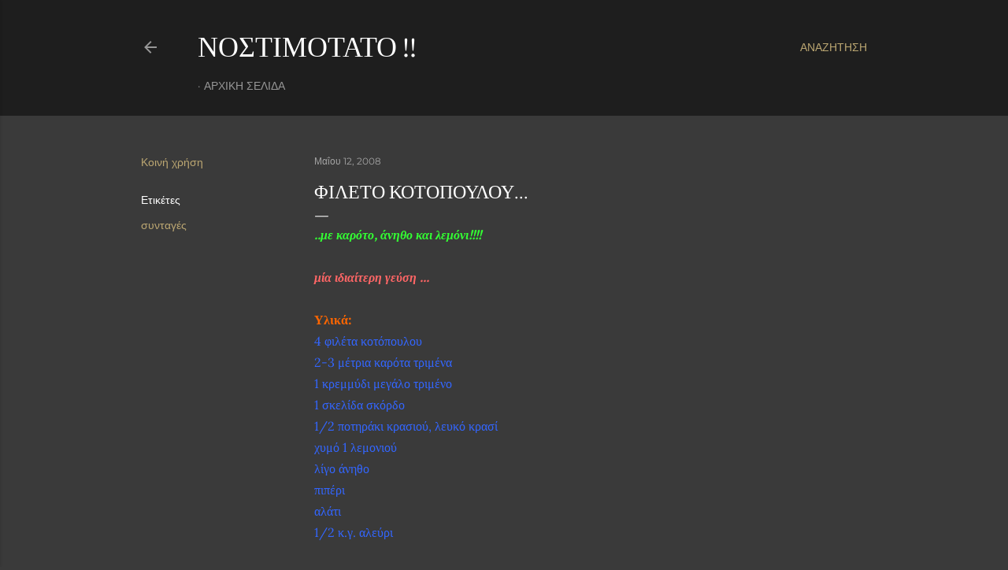

--- FILE ---
content_type: text/html; charset=UTF-8
request_url: https://nostimotato.blogspot.com/2008/05/blog-post_4689.html
body_size: 34421
content:
<!DOCTYPE html>
<html dir='ltr' lang='el'>
<head>
<meta content='width=device-width, initial-scale=1' name='viewport'/>
<title>φιλέτο κοτόπουλου...</title>
<meta content='text/html; charset=UTF-8' http-equiv='Content-Type'/>
<!-- Chrome, Firefox OS and Opera -->
<meta content='#3a3a3a' name='theme-color'/>
<!-- Windows Phone -->
<meta content='#3a3a3a' name='msapplication-navbutton-color'/>
<meta content='blogger' name='generator'/>
<link href='https://nostimotato.blogspot.com/favicon.ico' rel='icon' type='image/x-icon'/>
<link href='http://nostimotato.blogspot.com/2008/05/blog-post_4689.html' rel='canonical'/>
<link rel="alternate" type="application/atom+xml" title="Νοστιμότατο !! - Atom" href="https://nostimotato.blogspot.com/feeds/posts/default" />
<link rel="alternate" type="application/rss+xml" title="Νοστιμότατο !! - RSS" href="https://nostimotato.blogspot.com/feeds/posts/default?alt=rss" />
<link rel="service.post" type="application/atom+xml" title="Νοστιμότατο !! - Atom" href="https://www.blogger.com/feeds/1414317748747860315/posts/default" />

<link rel="alternate" type="application/atom+xml" title="Νοστιμότατο !! - Atom" href="https://nostimotato.blogspot.com/feeds/3062590521540456709/comments/default" />
<!--Can't find substitution for tag [blog.ieCssRetrofitLinks]-->
<meta content='http://nostimotato.blogspot.com/2008/05/blog-post_4689.html' property='og:url'/>
<meta content='φιλέτο κοτόπουλου...' property='og:title'/>
<meta content='..με καρότο, άνηθο και λεμόνι!!!!  μία ιδιαίτερη γεύση ... Υλικά: 4 φιλέτα κοτόπουλου 2-3 μέτρια καρότα τριμένα 1 κρεμμύδι μεγάλο τριμένο 1 ...' property='og:description'/>
<style type='text/css'>@font-face{font-family:'EB Garamond';font-style:normal;font-weight:400;font-display:swap;src:url(//fonts.gstatic.com/s/ebgaramond/v32/SlGDmQSNjdsmc35JDF1K5E55YMjF_7DPuGi-6_RkBI96.ttf)format('truetype');}@font-face{font-family:'Lora';font-style:normal;font-weight:400;font-display:swap;src:url(//fonts.gstatic.com/s/lora/v37/0QI6MX1D_JOuGQbT0gvTJPa787weuxJBkqg.ttf)format('truetype');}@font-face{font-family:'Montserrat';font-style:normal;font-weight:400;font-display:swap;src:url(//fonts.gstatic.com/s/montserrat/v31/JTUHjIg1_i6t8kCHKm4532VJOt5-QNFgpCtr6Hw5aX8.ttf)format('truetype');}@font-face{font-family:'Montserrat';font-style:normal;font-weight:700;font-display:swap;src:url(//fonts.gstatic.com/s/montserrat/v31/JTUHjIg1_i6t8kCHKm4532VJOt5-QNFgpCuM73w5aX8.ttf)format('truetype');}</style>
<style id='page-skin-1' type='text/css'><!--
/*! normalize.css v3.0.1 | MIT License | git.io/normalize */html{font-family:sans-serif;-ms-text-size-adjust:100%;-webkit-text-size-adjust:100%}body{margin:0}article,aside,details,figcaption,figure,footer,header,hgroup,main,nav,section,summary{display:block}audio,canvas,progress,video{display:inline-block;vertical-align:baseline}audio:not([controls]){display:none;height:0}[hidden],template{display:none}a{background:transparent}a:active,a:hover{outline:0}abbr[title]{border-bottom:1px dotted}b,strong{font-weight:bold}dfn{font-style:italic}h1{font-size:2em;margin:.67em 0}mark{background:#ff0;color:#000}small{font-size:80%}sub,sup{font-size:75%;line-height:0;position:relative;vertical-align:baseline}sup{top:-0.5em}sub{bottom:-0.25em}img{border:0}svg:not(:root){overflow:hidden}figure{margin:1em 40px}hr{-moz-box-sizing:content-box;box-sizing:content-box;height:0}pre{overflow:auto}code,kbd,pre,samp{font-family:monospace,monospace;font-size:1em}button,input,optgroup,select,textarea{color:inherit;font:inherit;margin:0}button{overflow:visible}button,select{text-transform:none}button,html input[type="button"],input[type="reset"],input[type="submit"]{-webkit-appearance:button;cursor:pointer}button[disabled],html input[disabled]{cursor:default}button::-moz-focus-inner,input::-moz-focus-inner{border:0;padding:0}input{line-height:normal}input[type="checkbox"],input[type="radio"]{box-sizing:border-box;padding:0}input[type="number"]::-webkit-inner-spin-button,input[type="number"]::-webkit-outer-spin-button{height:auto}input[type="search"]{-webkit-appearance:textfield;-moz-box-sizing:content-box;-webkit-box-sizing:content-box;box-sizing:content-box}input[type="search"]::-webkit-search-cancel-button,input[type="search"]::-webkit-search-decoration{-webkit-appearance:none}fieldset{border:1px solid #c0c0c0;margin:0 2px;padding:.35em .625em .75em}legend{border:0;padding:0}textarea{overflow:auto}optgroup{font-weight:bold}table{border-collapse:collapse;border-spacing:0}td,th{padding:0}
/*!************************************************
* Blogger Template Style
* Name: Soho
**************************************************/
body{
overflow-wrap:break-word;
word-break:break-word;
word-wrap:break-word
}
.hidden{
display:none
}
.invisible{
visibility:hidden
}
.container::after,.float-container::after{
clear:both;
content:"";
display:table
}
.clearboth{
clear:both
}
#comments .comment .comment-actions,.subscribe-popup .FollowByEmail .follow-by-email-submit{
background:0 0;
border:0;
box-shadow:none;
color:#bca772;
cursor:pointer;
font-size:14px;
font-weight:700;
outline:0;
text-decoration:none;
text-transform:uppercase;
width:auto
}
.dim-overlay{
background-color:rgba(0,0,0,.54);
height:100vh;
left:0;
position:fixed;
top:0;
width:100%
}
#sharing-dim-overlay{
background-color:transparent
}
input::-ms-clear{
display:none
}
.blogger-logo,.svg-icon-24.blogger-logo{
fill:#ff9800;
opacity:1
}
.loading-spinner-large{
-webkit-animation:mspin-rotate 1.568s infinite linear;
animation:mspin-rotate 1.568s infinite linear;
height:48px;
overflow:hidden;
position:absolute;
width:48px;
z-index:200
}
.loading-spinner-large>div{
-webkit-animation:mspin-revrot 5332ms infinite steps(4);
animation:mspin-revrot 5332ms infinite steps(4)
}
.loading-spinner-large>div>div{
-webkit-animation:mspin-singlecolor-large-film 1333ms infinite steps(81);
animation:mspin-singlecolor-large-film 1333ms infinite steps(81);
background-size:100%;
height:48px;
width:3888px
}
.mspin-black-large>div>div,.mspin-grey_54-large>div>div{
background-image:url(https://www.blogblog.com/indie/mspin_black_large.svg)
}
.mspin-white-large>div>div{
background-image:url(https://www.blogblog.com/indie/mspin_white_large.svg)
}
.mspin-grey_54-large{
opacity:.54
}
@-webkit-keyframes mspin-singlecolor-large-film{
from{
-webkit-transform:translateX(0);
transform:translateX(0)
}
to{
-webkit-transform:translateX(-3888px);
transform:translateX(-3888px)
}
}
@keyframes mspin-singlecolor-large-film{
from{
-webkit-transform:translateX(0);
transform:translateX(0)
}
to{
-webkit-transform:translateX(-3888px);
transform:translateX(-3888px)
}
}
@-webkit-keyframes mspin-rotate{
from{
-webkit-transform:rotate(0);
transform:rotate(0)
}
to{
-webkit-transform:rotate(360deg);
transform:rotate(360deg)
}
}
@keyframes mspin-rotate{
from{
-webkit-transform:rotate(0);
transform:rotate(0)
}
to{
-webkit-transform:rotate(360deg);
transform:rotate(360deg)
}
}
@-webkit-keyframes mspin-revrot{
from{
-webkit-transform:rotate(0);
transform:rotate(0)
}
to{
-webkit-transform:rotate(-360deg);
transform:rotate(-360deg)
}
}
@keyframes mspin-revrot{
from{
-webkit-transform:rotate(0);
transform:rotate(0)
}
to{
-webkit-transform:rotate(-360deg);
transform:rotate(-360deg)
}
}
.skip-navigation{
background-color:#fff;
box-sizing:border-box;
color:#000;
display:block;
height:0;
left:0;
line-height:50px;
overflow:hidden;
padding-top:0;
position:fixed;
text-align:center;
top:0;
-webkit-transition:box-shadow .3s,height .3s,padding-top .3s;
transition:box-shadow .3s,height .3s,padding-top .3s;
width:100%;
z-index:900
}
.skip-navigation:focus{
box-shadow:0 4px 5px 0 rgba(0,0,0,.14),0 1px 10px 0 rgba(0,0,0,.12),0 2px 4px -1px rgba(0,0,0,.2);
height:50px
}
#main{
outline:0
}
.main-heading{
position:absolute;
clip:rect(1px,1px,1px,1px);
padding:0;
border:0;
height:1px;
width:1px;
overflow:hidden
}
.Attribution{
margin-top:1em;
text-align:center
}
.Attribution .blogger img,.Attribution .blogger svg{
vertical-align:bottom
}
.Attribution .blogger img{
margin-right:.5em
}
.Attribution div{
line-height:24px;
margin-top:.5em
}
.Attribution .copyright,.Attribution .image-attribution{
font-size:.7em;
margin-top:1.5em
}
.BLOG_mobile_video_class{
display:none
}
.bg-photo{
background-attachment:scroll!important
}
body .CSS_LIGHTBOX{
z-index:900
}
.extendable .show-less,.extendable .show-more{
border-color:#bca772;
color:#bca772;
margin-top:8px
}
.extendable .show-less.hidden,.extendable .show-more.hidden{
display:none
}
.inline-ad{
display:none;
max-width:100%;
overflow:hidden
}
.adsbygoogle{
display:block
}
#cookieChoiceInfo{
bottom:0;
top:auto
}
iframe.b-hbp-video{
border:0
}
.post-body img{
max-width:100%
}
.post-body iframe{
max-width:100%
}
.post-body a[imageanchor="1"]{
display:inline-block
}
.byline{
margin-right:1em
}
.byline:last-child{
margin-right:0
}
.link-copied-dialog{
max-width:520px;
outline:0
}
.link-copied-dialog .modal-dialog-buttons{
margin-top:8px
}
.link-copied-dialog .goog-buttonset-default{
background:0 0;
border:0
}
.link-copied-dialog .goog-buttonset-default:focus{
outline:0
}
.paging-control-container{
margin-bottom:16px
}
.paging-control-container .paging-control{
display:inline-block
}
.paging-control-container .comment-range-text::after,.paging-control-container .paging-control{
color:#bca772
}
.paging-control-container .comment-range-text,.paging-control-container .paging-control{
margin-right:8px
}
.paging-control-container .comment-range-text::after,.paging-control-container .paging-control::after{
content:"\b7";
cursor:default;
padding-left:8px;
pointer-events:none
}
.paging-control-container .comment-range-text:last-child::after,.paging-control-container .paging-control:last-child::after{
content:none
}
.byline.reactions iframe{
height:20px
}
.b-notification{
color:#000;
background-color:#fff;
border-bottom:solid 1px #000;
box-sizing:border-box;
padding:16px 32px;
text-align:center
}
.b-notification.visible{
-webkit-transition:margin-top .3s cubic-bezier(.4,0,.2,1);
transition:margin-top .3s cubic-bezier(.4,0,.2,1)
}
.b-notification.invisible{
position:absolute
}
.b-notification-close{
position:absolute;
right:8px;
top:8px
}
.no-posts-message{
line-height:40px;
text-align:center
}
@media screen and (max-width:1162px){
body.item-view .post-body a[imageanchor="1"][style*="float: left;"],body.item-view .post-body a[imageanchor="1"][style*="float: right;"]{
float:none!important;
clear:none!important
}
body.item-view .post-body a[imageanchor="1"] img{
display:block;
height:auto;
margin:0 auto
}
body.item-view .post-body>.separator:first-child>a[imageanchor="1"]:first-child{
margin-top:20px
}
.post-body a[imageanchor]{
display:block
}
body.item-view .post-body a[imageanchor="1"]{
margin-left:0!important;
margin-right:0!important
}
body.item-view .post-body a[imageanchor="1"]+a[imageanchor="1"]{
margin-top:16px
}
}
.item-control{
display:none
}
#comments{
border-top:1px dashed rgba(0,0,0,.54);
margin-top:20px;
padding:20px
}
#comments .comment-thread ol{
margin:0;
padding-left:0;
padding-left:0
}
#comments .comment .comment-replybox-single,#comments .comment-thread .comment-replies{
margin-left:60px
}
#comments .comment-thread .thread-count{
display:none
}
#comments .comment{
list-style-type:none;
padding:0 0 30px;
position:relative
}
#comments .comment .comment{
padding-bottom:8px
}
.comment .avatar-image-container{
position:absolute
}
.comment .avatar-image-container img{
border-radius:50%
}
.avatar-image-container svg,.comment .avatar-image-container .avatar-icon{
border-radius:50%;
border:solid 1px #ffffff;
box-sizing:border-box;
fill:#ffffff;
height:35px;
margin:0;
padding:7px;
width:35px
}
.comment .comment-block{
margin-top:10px;
margin-left:60px;
padding-bottom:0
}
#comments .comment-author-header-wrapper{
margin-left:40px
}
#comments .comment .thread-expanded .comment-block{
padding-bottom:20px
}
#comments .comment .comment-header .user,#comments .comment .comment-header .user a{
color:#ffffff;
font-style:normal;
font-weight:700
}
#comments .comment .comment-actions{
bottom:0;
margin-bottom:15px;
position:absolute
}
#comments .comment .comment-actions>*{
margin-right:8px
}
#comments .comment .comment-header .datetime{
bottom:0;
color:rgba(255, 255, 255, 0.54);
display:inline-block;
font-size:13px;
font-style:italic;
margin-left:8px
}
#comments .comment .comment-footer .comment-timestamp a,#comments .comment .comment-header .datetime a{
color:rgba(255, 255, 255, 0.54)
}
#comments .comment .comment-content,.comment .comment-body{
margin-top:12px;
word-break:break-word
}
.comment-body{
margin-bottom:12px
}
#comments.embed[data-num-comments="0"]{
border:0;
margin-top:0;
padding-top:0
}
#comments.embed[data-num-comments="0"] #comment-post-message,#comments.embed[data-num-comments="0"] div.comment-form>p,#comments.embed[data-num-comments="0"] p.comment-footer{
display:none
}
#comment-editor-src{
display:none
}
.comments .comments-content .loadmore.loaded{
max-height:0;
opacity:0;
overflow:hidden
}
.extendable .remaining-items{
height:0;
overflow:hidden;
-webkit-transition:height .3s cubic-bezier(.4,0,.2,1);
transition:height .3s cubic-bezier(.4,0,.2,1)
}
.extendable .remaining-items.expanded{
height:auto
}
.svg-icon-24,.svg-icon-24-button{
cursor:pointer;
height:24px;
width:24px;
min-width:24px
}
.touch-icon{
margin:-12px;
padding:12px
}
.touch-icon:active,.touch-icon:focus{
background-color:rgba(153,153,153,.4);
border-radius:50%
}
svg:not(:root).touch-icon{
overflow:visible
}
html[dir=rtl] .rtl-reversible-icon{
-webkit-transform:scaleX(-1);
-ms-transform:scaleX(-1);
transform:scaleX(-1)
}
.svg-icon-24-button,.touch-icon-button{
background:0 0;
border:0;
margin:0;
outline:0;
padding:0
}
.touch-icon-button .touch-icon:active,.touch-icon-button .touch-icon:focus{
background-color:transparent
}
.touch-icon-button:active .touch-icon,.touch-icon-button:focus .touch-icon{
background-color:rgba(153,153,153,.4);
border-radius:50%
}
.Profile .default-avatar-wrapper .avatar-icon{
border-radius:50%;
border:solid 1px #ffffff;
box-sizing:border-box;
fill:#ffffff;
margin:0
}
.Profile .individual .default-avatar-wrapper .avatar-icon{
padding:25px
}
.Profile .individual .avatar-icon,.Profile .individual .profile-img{
height:120px;
width:120px
}
.Profile .team .default-avatar-wrapper .avatar-icon{
padding:8px
}
.Profile .team .avatar-icon,.Profile .team .default-avatar-wrapper,.Profile .team .profile-img{
height:40px;
width:40px
}
.snippet-container{
margin:0;
position:relative;
overflow:hidden
}
.snippet-fade{
bottom:0;
box-sizing:border-box;
position:absolute;
width:96px
}
.snippet-fade{
right:0
}
.snippet-fade:after{
content:"\2026"
}
.snippet-fade:after{
float:right
}
.centered-top-container.sticky{
left:0;
position:fixed;
right:0;
top:0;
width:auto;
z-index:50;
-webkit-transition-property:opacity,-webkit-transform;
transition-property:opacity,-webkit-transform;
transition-property:transform,opacity;
transition-property:transform,opacity,-webkit-transform;
-webkit-transition-duration:.2s;
transition-duration:.2s;
-webkit-transition-timing-function:cubic-bezier(.4,0,.2,1);
transition-timing-function:cubic-bezier(.4,0,.2,1)
}
.centered-top-placeholder{
display:none
}
.collapsed-header .centered-top-placeholder{
display:block
}
.centered-top-container .Header .replaced h1,.centered-top-placeholder .Header .replaced h1{
display:none
}
.centered-top-container.sticky .Header .replaced h1{
display:block
}
.centered-top-container.sticky .Header .header-widget{
background:0 0
}
.centered-top-container.sticky .Header .header-image-wrapper{
display:none
}
.centered-top-container img,.centered-top-placeholder img{
max-width:100%
}
.collapsible{
-webkit-transition:height .3s cubic-bezier(.4,0,.2,1);
transition:height .3s cubic-bezier(.4,0,.2,1)
}
.collapsible,.collapsible>summary{
display:block;
overflow:hidden
}
.collapsible>:not(summary){
display:none
}
.collapsible[open]>:not(summary){
display:block
}
.collapsible:focus,.collapsible>summary:focus{
outline:0
}
.collapsible>summary{
cursor:pointer;
display:block;
padding:0
}
.collapsible:focus>summary,.collapsible>summary:focus{
background-color:transparent
}
.collapsible>summary::-webkit-details-marker{
display:none
}
.collapsible-title{
-webkit-box-align:center;
-webkit-align-items:center;
-ms-flex-align:center;
align-items:center;
display:-webkit-box;
display:-webkit-flex;
display:-ms-flexbox;
display:flex
}
.collapsible-title .title{
-webkit-box-flex:1;
-webkit-flex:1 1 auto;
-ms-flex:1 1 auto;
flex:1 1 auto;
-webkit-box-ordinal-group:1;
-webkit-order:0;
-ms-flex-order:0;
order:0;
overflow:hidden;
text-overflow:ellipsis;
white-space:nowrap
}
.collapsible-title .chevron-down,.collapsible[open] .collapsible-title .chevron-up{
display:block
}
.collapsible-title .chevron-up,.collapsible[open] .collapsible-title .chevron-down{
display:none
}
.flat-button{
cursor:pointer;
display:inline-block;
font-weight:700;
text-transform:uppercase;
border-radius:2px;
padding:8px;
margin:-8px
}
.flat-icon-button{
background:0 0;
border:0;
margin:0;
outline:0;
padding:0;
margin:-12px;
padding:12px;
cursor:pointer;
box-sizing:content-box;
display:inline-block;
line-height:0
}
.flat-icon-button,.flat-icon-button .splash-wrapper{
border-radius:50%
}
.flat-icon-button .splash.animate{
-webkit-animation-duration:.3s;
animation-duration:.3s
}
.overflowable-container{
max-height:28px;
overflow:hidden;
position:relative
}
.overflow-button{
cursor:pointer
}
#overflowable-dim-overlay{
background:0 0
}
.overflow-popup{
box-shadow:0 2px 2px 0 rgba(0,0,0,.14),0 3px 1px -2px rgba(0,0,0,.2),0 1px 5px 0 rgba(0,0,0,.12);
background-color:#1e1e1e;
left:0;
max-width:calc(100% - 32px);
position:absolute;
top:0;
visibility:hidden;
z-index:101
}
.overflow-popup ul{
list-style:none
}
.overflow-popup .tabs li,.overflow-popup li{
display:block;
height:auto
}
.overflow-popup .tabs li{
padding-left:0;
padding-right:0
}
.overflow-button.hidden,.overflow-popup .tabs li.hidden,.overflow-popup li.hidden{
display:none
}
.search{
display:-webkit-box;
display:-webkit-flex;
display:-ms-flexbox;
display:flex;
line-height:24px;
width:24px
}
.search.focused{
width:100%
}
.search.focused .section{
width:100%
}
.search form{
z-index:101
}
.search h3{
display:none
}
.search form{
display:-webkit-box;
display:-webkit-flex;
display:-ms-flexbox;
display:flex;
-webkit-box-flex:1;
-webkit-flex:1 0 0;
-ms-flex:1 0 0px;
flex:1 0 0;
border-bottom:solid 1px transparent;
padding-bottom:8px
}
.search form>*{
display:none
}
.search.focused form>*{
display:block
}
.search .search-input label{
display:none
}
.centered-top-placeholder.cloned .search form{
z-index:30
}
.search.focused form{
border-color:rgba(255, 255, 255, 0.54);
position:relative;
width:auto
}
.collapsed-header .centered-top-container .search.focused form{
border-bottom-color:transparent
}
.search-expand{
-webkit-box-flex:0;
-webkit-flex:0 0 auto;
-ms-flex:0 0 auto;
flex:0 0 auto
}
.search-expand-text{
display:none
}
.search-close{
display:inline;
vertical-align:middle
}
.search-input{
-webkit-box-flex:1;
-webkit-flex:1 0 1px;
-ms-flex:1 0 1px;
flex:1 0 1px
}
.search-input input{
background:0 0;
border:0;
box-sizing:border-box;
color:rgba(255, 255, 255, 0.54);
display:inline-block;
outline:0;
width:calc(100% - 48px)
}
.search-input input.no-cursor{
color:transparent;
text-shadow:0 0 0 rgba(255, 255, 255, 0.54)
}
.collapsed-header .centered-top-container .search-action,.collapsed-header .centered-top-container .search-input input{
color:rgba(255, 255, 255, 0.54)
}
.collapsed-header .centered-top-container .search-input input.no-cursor{
color:transparent;
text-shadow:0 0 0 rgba(255, 255, 255, 0.54)
}
.collapsed-header .centered-top-container .search-input input.no-cursor:focus,.search-input input.no-cursor:focus{
outline:0
}
.search-focused>*{
visibility:hidden
}
.search-focused .search,.search-focused .search-icon{
visibility:visible
}
.search.focused .search-action{
display:block
}
.search.focused .search-action:disabled{
opacity:.3
}
.widget.Sharing .sharing-button{
display:none
}
.widget.Sharing .sharing-buttons li{
padding:0
}
.widget.Sharing .sharing-buttons li span{
display:none
}
.post-share-buttons{
position:relative
}
.centered-bottom .share-buttons .svg-icon-24,.share-buttons .svg-icon-24{
fill:#ffffff
}
.sharing-open.touch-icon-button:active .touch-icon,.sharing-open.touch-icon-button:focus .touch-icon{
background-color:transparent
}
.share-buttons{
background-color:#3a3a3a;
border-radius:2px;
box-shadow:0 2px 2px 0 rgba(0,0,0,.14),0 3px 1px -2px rgba(0,0,0,.2),0 1px 5px 0 rgba(0,0,0,.12);
color:#ffffff;
list-style:none;
margin:0;
padding:8px 0;
position:absolute;
top:-11px;
min-width:200px;
z-index:101
}
.share-buttons.hidden{
display:none
}
.sharing-button{
background:0 0;
border:0;
margin:0;
outline:0;
padding:0;
cursor:pointer
}
.share-buttons li{
margin:0;
height:48px
}
.share-buttons li:last-child{
margin-bottom:0
}
.share-buttons li .sharing-platform-button{
box-sizing:border-box;
cursor:pointer;
display:block;
height:100%;
margin-bottom:0;
padding:0 16px;
position:relative;
width:100%
}
.share-buttons li .sharing-platform-button:focus,.share-buttons li .sharing-platform-button:hover{
background-color:rgba(128,128,128,.1);
outline:0
}
.share-buttons li svg[class*=" sharing-"],.share-buttons li svg[class^=sharing-]{
position:absolute;
top:10px
}
.share-buttons li span.sharing-platform-button{
position:relative;
top:0
}
.share-buttons li .platform-sharing-text{
display:block;
font-size:16px;
line-height:48px;
white-space:nowrap
}
.share-buttons li .platform-sharing-text{
margin-left:56px
}
.sidebar-container{
background-color:#f7f7f7;
max-width:284px;
overflow-y:auto;
-webkit-transition-property:-webkit-transform;
transition-property:-webkit-transform;
transition-property:transform;
transition-property:transform,-webkit-transform;
-webkit-transition-duration:.3s;
transition-duration:.3s;
-webkit-transition-timing-function:cubic-bezier(0,0,.2,1);
transition-timing-function:cubic-bezier(0,0,.2,1);
width:284px;
z-index:101;
-webkit-overflow-scrolling:touch
}
.sidebar-container .navigation{
line-height:0;
padding:16px
}
.sidebar-container .sidebar-back{
cursor:pointer
}
.sidebar-container .widget{
background:0 0;
margin:0 16px;
padding:16px 0
}
.sidebar-container .widget .title{
color:rgba(255, 255, 255, 0.54);
margin:0
}
.sidebar-container .widget ul{
list-style:none;
margin:0;
padding:0
}
.sidebar-container .widget ul ul{
margin-left:1em
}
.sidebar-container .widget li{
font-size:16px;
line-height:normal
}
.sidebar-container .widget+.widget{
border-top:1px dashed rgba(255, 255, 255, 0.54)
}
.BlogArchive li{
margin:16px 0
}
.BlogArchive li:last-child{
margin-bottom:0
}
.Label li a{
display:inline-block
}
.BlogArchive .post-count,.Label .label-count{
float:right;
margin-left:.25em
}
.BlogArchive .post-count::before,.Label .label-count::before{
content:"("
}
.BlogArchive .post-count::after,.Label .label-count::after{
content:")"
}
.widget.Translate .skiptranslate>div{
display:block!important
}
.widget.Profile .profile-link{
display:-webkit-box;
display:-webkit-flex;
display:-ms-flexbox;
display:flex
}
.widget.Profile .team-member .default-avatar-wrapper,.widget.Profile .team-member .profile-img{
-webkit-box-flex:0;
-webkit-flex:0 0 auto;
-ms-flex:0 0 auto;
flex:0 0 auto;
margin-right:1em
}
.widget.Profile .individual .profile-link{
-webkit-box-orient:vertical;
-webkit-box-direction:normal;
-webkit-flex-direction:column;
-ms-flex-direction:column;
flex-direction:column
}
.widget.Profile .team .profile-link .profile-name{
-webkit-align-self:center;
-ms-flex-item-align:center;
align-self:center;
display:block;
-webkit-box-flex:1;
-webkit-flex:1 1 auto;
-ms-flex:1 1 auto;
flex:1 1 auto
}
.dim-overlay{
background-color:rgba(0,0,0,.54);
z-index:100
}
body.sidebar-visible{
overflow-y:hidden
}
@media screen and (max-width:1439px){
.sidebar-container{
bottom:0;
position:fixed;
top:0;
left:0;
right:auto
}
.sidebar-container.sidebar-invisible{
-webkit-transition-timing-function:cubic-bezier(.4,0,.6,1);
transition-timing-function:cubic-bezier(.4,0,.6,1)
}
html[dir=ltr] .sidebar-container.sidebar-invisible{
-webkit-transform:translateX(-284px);
-ms-transform:translateX(-284px);
transform:translateX(-284px)
}
html[dir=rtl] .sidebar-container.sidebar-invisible{
-webkit-transform:translateX(284px);
-ms-transform:translateX(284px);
transform:translateX(284px)
}
}
@media screen and (min-width:1440px){
.sidebar-container{
position:absolute;
top:0;
left:0;
right:auto
}
.sidebar-container .navigation{
display:none
}
}
.dialog{
box-shadow:0 2px 2px 0 rgba(0,0,0,.14),0 3px 1px -2px rgba(0,0,0,.2),0 1px 5px 0 rgba(0,0,0,.12);
background:#3a3a3a;
box-sizing:border-box;
color:#ffffff;
padding:30px;
position:fixed;
text-align:center;
width:calc(100% - 24px);
z-index:101
}
.dialog input[type=email],.dialog input[type=text]{
background-color:transparent;
border:0;
border-bottom:solid 1px rgba(255,255,255,.12);
color:#ffffff;
display:block;
font-family:EB Garamond, serif;
font-size:16px;
line-height:24px;
margin:auto;
padding-bottom:7px;
outline:0;
text-align:center;
width:100%
}
.dialog input[type=email]::-webkit-input-placeholder,.dialog input[type=text]::-webkit-input-placeholder{
color:#ffffff
}
.dialog input[type=email]::-moz-placeholder,.dialog input[type=text]::-moz-placeholder{
color:#ffffff
}
.dialog input[type=email]:-ms-input-placeholder,.dialog input[type=text]:-ms-input-placeholder{
color:#ffffff
}
.dialog input[type=email]::-ms-input-placeholder,.dialog input[type=text]::-ms-input-placeholder{
color:#ffffff
}
.dialog input[type=email]::placeholder,.dialog input[type=text]::placeholder{
color:#ffffff
}
.dialog input[type=email]:focus,.dialog input[type=text]:focus{
border-bottom:solid 2px #bca772;
padding-bottom:6px
}
.dialog input.no-cursor{
color:transparent;
text-shadow:0 0 0 #ffffff
}
.dialog input.no-cursor:focus{
outline:0
}
.dialog input.no-cursor:focus{
outline:0
}
.dialog input[type=submit]{
font-family:EB Garamond, serif
}
.dialog .goog-buttonset-default{
color:#bca772
}
.subscribe-popup{
max-width:364px
}
.subscribe-popup h3{
color:#ffffff;
font-size:1.8em;
margin-top:0
}
.subscribe-popup .FollowByEmail h3{
display:none
}
.subscribe-popup .FollowByEmail .follow-by-email-submit{
color:#bca772;
display:inline-block;
margin:0 auto;
margin-top:24px;
width:auto;
white-space:normal
}
.subscribe-popup .FollowByEmail .follow-by-email-submit:disabled{
cursor:default;
opacity:.3
}
@media (max-width:800px){
.blog-name div.widget.Subscribe{
margin-bottom:16px
}
body.item-view .blog-name div.widget.Subscribe{
margin:8px auto 16px auto;
width:100%
}
}
body#layout .bg-photo,body#layout .bg-photo-overlay{
display:none
}
body#layout .page_body{
padding:0;
position:relative;
top:0
}
body#layout .page{
display:inline-block;
left:inherit;
position:relative;
vertical-align:top;
width:540px
}
body#layout .centered{
max-width:954px
}
body#layout .navigation{
display:none
}
body#layout .sidebar-container{
display:inline-block;
width:40%
}
body#layout .hamburger-menu,body#layout .search{
display:none
}
body{
background-color:#3a3a3a;
color:#ffffff;
font:normal 400 20px EB Garamond, serif;
height:100%;
margin:0;
min-height:100vh
}
h1,h2,h3,h4,h5,h6{
font-weight:400
}
a{
color:#bca772;
text-decoration:none
}
.dim-overlay{
z-index:100
}
body.sidebar-visible .page_body{
overflow-y:scroll
}
.widget .title{
color:rgba(255, 255, 255, 0.54);
font:normal 400 12px Montserrat, sans-serif
}
.extendable .show-less,.extendable .show-more{
color:#bca772;
font:normal 400 12px Montserrat, sans-serif;
margin:12px -8px 0 -8px;
text-transform:uppercase
}
.footer .widget,.main .widget{
margin:50px 0
}
.main .widget .title{
text-transform:uppercase
}
.inline-ad{
display:block;
margin-top:50px
}
.adsbygoogle{
text-align:center
}
.page_body{
display:-webkit-box;
display:-webkit-flex;
display:-ms-flexbox;
display:flex;
-webkit-box-orient:vertical;
-webkit-box-direction:normal;
-webkit-flex-direction:column;
-ms-flex-direction:column;
flex-direction:column;
min-height:100vh;
position:relative;
z-index:20
}
.page_body>*{
-webkit-box-flex:0;
-webkit-flex:0 0 auto;
-ms-flex:0 0 auto;
flex:0 0 auto
}
.page_body>#footer{
margin-top:auto
}
.centered-bottom,.centered-top{
margin:0 32px;
max-width:100%
}
.centered-top{
padding-bottom:12px;
padding-top:12px
}
.sticky .centered-top{
padding-bottom:0;
padding-top:0
}
.centered-top-container,.centered-top-placeholder{
background:#1e1e1e
}
.centered-top{
display:-webkit-box;
display:-webkit-flex;
display:-ms-flexbox;
display:flex;
-webkit-flex-wrap:wrap;
-ms-flex-wrap:wrap;
flex-wrap:wrap;
-webkit-box-pack:justify;
-webkit-justify-content:space-between;
-ms-flex-pack:justify;
justify-content:space-between;
position:relative
}
.sticky .centered-top{
-webkit-flex-wrap:nowrap;
-ms-flex-wrap:nowrap;
flex-wrap:nowrap
}
.centered-top-container .svg-icon-24,.centered-top-placeholder .svg-icon-24{
fill:rgba(255, 255, 255, 0.54)
}
.back-button-container,.hamburger-menu-container{
-webkit-box-flex:0;
-webkit-flex:0 0 auto;
-ms-flex:0 0 auto;
flex:0 0 auto;
height:48px;
-webkit-box-ordinal-group:2;
-webkit-order:1;
-ms-flex-order:1;
order:1
}
.sticky .back-button-container,.sticky .hamburger-menu-container{
-webkit-box-ordinal-group:2;
-webkit-order:1;
-ms-flex-order:1;
order:1
}
.back-button,.hamburger-menu,.search-expand-icon{
cursor:pointer;
margin-top:0
}
.search{
-webkit-box-align:start;
-webkit-align-items:flex-start;
-ms-flex-align:start;
align-items:flex-start;
-webkit-box-flex:0;
-webkit-flex:0 0 auto;
-ms-flex:0 0 auto;
flex:0 0 auto;
height:48px;
margin-left:24px;
-webkit-box-ordinal-group:4;
-webkit-order:3;
-ms-flex-order:3;
order:3
}
.search,.search.focused{
width:auto
}
.search.focused{
position:static
}
.sticky .search{
display:none;
-webkit-box-ordinal-group:5;
-webkit-order:4;
-ms-flex-order:4;
order:4
}
.search .section{
right:0;
margin-top:12px;
position:absolute;
top:12px;
width:0
}
.sticky .search .section{
top:0
}
.search-expand{
background:0 0;
border:0;
margin:0;
outline:0;
padding:0;
color:#bca772;
cursor:pointer;
-webkit-box-flex:0;
-webkit-flex:0 0 auto;
-ms-flex:0 0 auto;
flex:0 0 auto;
font:normal 400 12px Montserrat, sans-serif;
text-transform:uppercase;
word-break:normal
}
.search.focused .search-expand{
visibility:hidden
}
.search .dim-overlay{
background:0 0
}
.search.focused .section{
max-width:400px
}
.search.focused form{
border-color:rgba(255, 255, 255, 0.54);
height:24px
}
.search.focused .search-input{
display:-webkit-box;
display:-webkit-flex;
display:-ms-flexbox;
display:flex;
-webkit-box-flex:1;
-webkit-flex:1 1 auto;
-ms-flex:1 1 auto;
flex:1 1 auto
}
.search-input input{
-webkit-box-flex:1;
-webkit-flex:1 1 auto;
-ms-flex:1 1 auto;
flex:1 1 auto;
font:normal 400 16px Montserrat, sans-serif
}
.search input[type=submit]{
display:none
}
.subscribe-section-container{
-webkit-box-flex:1;
-webkit-flex:1 0 auto;
-ms-flex:1 0 auto;
flex:1 0 auto;
margin-left:24px;
-webkit-box-ordinal-group:3;
-webkit-order:2;
-ms-flex-order:2;
order:2;
text-align:right
}
.sticky .subscribe-section-container{
-webkit-box-flex:0;
-webkit-flex:0 0 auto;
-ms-flex:0 0 auto;
flex:0 0 auto;
-webkit-box-ordinal-group:4;
-webkit-order:3;
-ms-flex-order:3;
order:3
}
.subscribe-button{
background:0 0;
border:0;
margin:0;
outline:0;
padding:0;
color:#bca772;
cursor:pointer;
display:inline-block;
font:normal 400 12px Montserrat, sans-serif;
line-height:48px;
margin:0;
text-transform:uppercase;
word-break:normal
}
.subscribe-popup h3{
color:rgba(255, 255, 255, 0.54);
font:normal 400 12px Montserrat, sans-serif;
margin-bottom:24px;
text-transform:uppercase
}
.subscribe-popup div.widget.FollowByEmail .follow-by-email-address{
color:#ffffff;
font:normal 400 12px Montserrat, sans-serif
}
.subscribe-popup div.widget.FollowByEmail .follow-by-email-submit{
color:#bca772;
font:normal 400 12px Montserrat, sans-serif;
margin-top:24px;
text-transform:uppercase
}
.blog-name{
-webkit-box-flex:1;
-webkit-flex:1 1 100%;
-ms-flex:1 1 100%;
flex:1 1 100%;
-webkit-box-ordinal-group:5;
-webkit-order:4;
-ms-flex-order:4;
order:4;
overflow:hidden
}
.sticky .blog-name{
-webkit-box-flex:1;
-webkit-flex:1 1 auto;
-ms-flex:1 1 auto;
flex:1 1 auto;
margin:0 12px;
-webkit-box-ordinal-group:3;
-webkit-order:2;
-ms-flex-order:2;
order:2
}
body.search-view .centered-top.search-focused .blog-name{
display:none
}
.widget.Header h1{
font:normal 400 18px EB Garamond, serif;
margin:0;
text-transform:uppercase
}
.widget.Header h1,.widget.Header h1 a{
color:#ffffff
}
.widget.Header p{
color:rgba(255, 255, 255, 0.54);
font:normal 400 12px Montserrat, sans-serif;
line-height:1.7
}
.sticky .widget.Header h1{
font-size:16px;
line-height:48px;
overflow:hidden;
overflow-wrap:normal;
text-overflow:ellipsis;
white-space:nowrap;
word-wrap:normal
}
.sticky .widget.Header p{
display:none
}
.sticky{
box-shadow:0 1px 3px rgba(0, 0, 0, 0.1)
}
#page_list_top .widget.PageList{
font:normal 400 14px Montserrat, sans-serif;
line-height:28px
}
#page_list_top .widget.PageList .title{
display:none
}
#page_list_top .widget.PageList .overflowable-contents{
overflow:hidden
}
#page_list_top .widget.PageList .overflowable-contents ul{
list-style:none;
margin:0;
padding:0
}
#page_list_top .widget.PageList .overflow-popup ul{
list-style:none;
margin:0;
padding:0 20px
}
#page_list_top .widget.PageList .overflowable-contents li{
display:inline-block
}
#page_list_top .widget.PageList .overflowable-contents li.hidden{
display:none
}
#page_list_top .widget.PageList .overflowable-contents li:not(:first-child):before{
color:rgba(255, 255, 255, 0.54);
content:"\b7"
}
#page_list_top .widget.PageList .overflow-button a,#page_list_top .widget.PageList .overflow-popup li a,#page_list_top .widget.PageList .overflowable-contents li a{
color:rgba(255, 255, 255, 0.54);
font:normal 400 14px Montserrat, sans-serif;
line-height:28px;
text-transform:uppercase
}
#page_list_top .widget.PageList .overflow-popup li.selected a,#page_list_top .widget.PageList .overflowable-contents li.selected a{
color:rgba(255, 255, 255, 0.54);
font:normal 700 14px Montserrat, sans-serif;
line-height:28px
}
#page_list_top .widget.PageList .overflow-button{
display:inline
}
.sticky #page_list_top{
display:none
}
body.homepage-view .hero-image.has-image{
background:#3a3a3a url(https://themes.googleusercontent.com/image?id=1ivW29piS12orxDeRXenjyhaZzgc0JTkL44AyVX1Vr7ZabYyfFoROV8CCeBeZ3Yn6UeM9abG0JDV) no-repeat scroll top center /* Credit: Anna Williams (http://www.offset.com/photos/387164) */;;
background-attachment:scroll;
background-color:#3a3a3a;
background-size:cover;
height:62.5vw;
max-height:75vh;
min-height:200px;
width:100%
}
.post-filter-message{
background-color:#2c2c2c;
color:rgba(255, 255, 255, 0.54);
display:-webkit-box;
display:-webkit-flex;
display:-ms-flexbox;
display:flex;
-webkit-flex-wrap:wrap;
-ms-flex-wrap:wrap;
flex-wrap:wrap;
font:normal 400 12px Montserrat, sans-serif;
-webkit-box-pack:justify;
-webkit-justify-content:space-between;
-ms-flex-pack:justify;
justify-content:space-between;
margin-top:50px;
padding:18px
}
.post-filter-message .message-container{
-webkit-box-flex:1;
-webkit-flex:1 1 auto;
-ms-flex:1 1 auto;
flex:1 1 auto;
min-width:0
}
.post-filter-message .home-link-container{
-webkit-box-flex:0;
-webkit-flex:0 0 auto;
-ms-flex:0 0 auto;
flex:0 0 auto
}
.post-filter-message .search-label,.post-filter-message .search-query{
color:rgba(255, 255, 255, 0.87);
font:normal 700 12px Montserrat, sans-serif;
text-transform:uppercase
}
.post-filter-message .home-link,.post-filter-message .home-link a{
color:#bca772;
font:normal 700 12px Montserrat, sans-serif;
text-transform:uppercase
}
.widget.FeaturedPost .thumb.hero-thumb{
background-position:center;
background-size:cover;
height:360px
}
.widget.FeaturedPost .featured-post-snippet:before{
content:"\2014"
}
.snippet-container,.snippet-fade{
font:normal 400 14px Lora, serif;
line-height:23.8px
}
.snippet-container{
max-height:166.6px;
overflow:hidden
}
.snippet-fade{
background:-webkit-linear-gradient(left,#3a3a3a 0,#3a3a3a 20%,rgba(58, 58, 58, 0) 100%);
background:linear-gradient(to left,#3a3a3a 0,#3a3a3a 20%,rgba(58, 58, 58, 0) 100%);
color:#ffffff
}
.post-sidebar{
display:none
}
.widget.Blog .blog-posts .post-outer-container{
width:100%
}
.no-posts{
text-align:center
}
body.feed-view .widget.Blog .blog-posts .post-outer-container,body.item-view .widget.Blog .blog-posts .post-outer{
margin-bottom:50px
}
.widget.Blog .post.no-featured-image,.widget.PopularPosts .post.no-featured-image{
background-color:#2c2c2c;
padding:30px
}
.widget.Blog .post>.post-share-buttons-top{
right:0;
position:absolute;
top:0
}
.widget.Blog .post>.post-share-buttons-bottom{
bottom:0;
right:0;
position:absolute
}
.blog-pager{
text-align:right
}
.blog-pager a{
color:#bca772;
font:normal 400 12px Montserrat, sans-serif;
text-transform:uppercase
}
.blog-pager .blog-pager-newer-link,.blog-pager .home-link{
display:none
}
.post-title{
font:normal 400 20px EB Garamond, serif;
margin:0;
text-transform:uppercase
}
.post-title,.post-title a{
color:#ffffff
}
.post.no-featured-image .post-title,.post.no-featured-image .post-title a{
color:#ffffff
}
body.item-view .post-body-container:before{
content:"\2014"
}
.post-body{
color:#ffffff;
font:normal 400 14px Lora, serif;
line-height:1.7
}
.post-body blockquote{
color:#ffffff;
font:normal 400 16px Montserrat, sans-serif;
line-height:1.7;
margin-left:0;
margin-right:0
}
.post-body img{
height:auto;
max-width:100%
}
.post-body .tr-caption{
color:#ffffff;
font:normal 400 12px Montserrat, sans-serif;
line-height:1.7
}
.snippet-thumbnail{
position:relative
}
.snippet-thumbnail .post-header{
background:#3a3a3a;
bottom:0;
margin-bottom:0;
padding-right:15px;
padding-bottom:5px;
padding-top:5px;
position:absolute
}
.snippet-thumbnail img{
width:100%
}
.post-footer,.post-header{
margin:8px 0
}
body.item-view .widget.Blog .post-header{
margin:0 0 16px 0
}
body.item-view .widget.Blog .post-footer{
margin:50px 0 0 0
}
.widget.FeaturedPost .post-footer{
display:-webkit-box;
display:-webkit-flex;
display:-ms-flexbox;
display:flex;
-webkit-flex-wrap:wrap;
-ms-flex-wrap:wrap;
flex-wrap:wrap;
-webkit-box-pack:justify;
-webkit-justify-content:space-between;
-ms-flex-pack:justify;
justify-content:space-between
}
.widget.FeaturedPost .post-footer>*{
-webkit-box-flex:0;
-webkit-flex:0 1 auto;
-ms-flex:0 1 auto;
flex:0 1 auto
}
.widget.FeaturedPost .post-footer,.widget.FeaturedPost .post-footer a,.widget.FeaturedPost .post-footer button{
line-height:1.7
}
.jump-link{
margin:-8px
}
.post-header,.post-header a,.post-header button{
color:rgba(255, 255, 255, 0.54);
font:normal 400 12px Montserrat, sans-serif
}
.post.no-featured-image .post-header,.post.no-featured-image .post-header a,.post.no-featured-image .post-header button{
color:rgba(255, 255, 255, 0.54)
}
.post-footer,.post-footer a,.post-footer button{
color:#bca772;
font:normal 400 12px Montserrat, sans-serif
}
.post.no-featured-image .post-footer,.post.no-featured-image .post-footer a,.post.no-featured-image .post-footer button{
color:#bca772
}
body.item-view .post-footer-line{
line-height:2.3
}
.byline{
display:inline-block
}
.byline .flat-button{
text-transform:none
}
.post-header .byline:not(:last-child):after{
content:"\b7"
}
.post-header .byline:not(:last-child){
margin-right:0
}
.byline.post-labels a{
display:inline-block;
word-break:break-all
}
.byline.post-labels a:not(:last-child):after{
content:","
}
.byline.reactions .reactions-label{
line-height:22px;
vertical-align:top
}
.post-share-buttons{
margin-left:0
}
.share-buttons{
background-color:#252525;
border-radius:0;
box-shadow:0 1px 1px 1px rgba(0, 0, 0, 0.1);
color:rgba(255, 255, 255, 0.87);
font:normal 400 16px Montserrat, sans-serif
}
.share-buttons .svg-icon-24{
fill:#bca772
}
#comment-holder .continue{
display:none
}
#comment-editor{
margin-bottom:20px;
margin-top:20px
}
.widget.Attribution,.widget.Attribution .copyright,.widget.Attribution .copyright a,.widget.Attribution .image-attribution,.widget.Attribution .image-attribution a,.widget.Attribution a{
color:rgba(255, 255, 255, 0.54);
font:normal 400 12px Montserrat, sans-serif
}
.widget.Attribution svg{
fill:rgba(255, 255, 255, 0.54)
}
.widget.Attribution .blogger a{
display:-webkit-box;
display:-webkit-flex;
display:-ms-flexbox;
display:flex;
-webkit-align-content:center;
-ms-flex-line-pack:center;
align-content:center;
-webkit-box-pack:center;
-webkit-justify-content:center;
-ms-flex-pack:center;
justify-content:center;
line-height:24px
}
.widget.Attribution .blogger svg{
margin-right:8px
}
.widget.Profile ul{
list-style:none;
padding:0
}
.widget.Profile .individual .default-avatar-wrapper,.widget.Profile .individual .profile-img{
border-radius:50%;
display:inline-block;
height:120px;
width:120px
}
.widget.Profile .individual .profile-data a,.widget.Profile .team .profile-name{
color:#ffffff;
font:normal 400 20px EB Garamond, serif;
text-transform:none
}
.widget.Profile .individual dd{
color:#ffffff;
font:normal 400 20px EB Garamond, serif;
margin:0 auto
}
.widget.Profile .individual .profile-link,.widget.Profile .team .visit-profile{
color:#bca772;
font:normal 400 12px Montserrat, sans-serif;
text-transform:uppercase
}
.widget.Profile .team .default-avatar-wrapper,.widget.Profile .team .profile-img{
border-radius:50%;
float:left;
height:40px;
width:40px
}
.widget.Profile .team .profile-link .profile-name-wrapper{
-webkit-box-flex:1;
-webkit-flex:1 1 auto;
-ms-flex:1 1 auto;
flex:1 1 auto
}
.widget.Label li,.widget.Label span.label-size{
color:#bca772;
display:inline-block;
font:normal 400 12px Montserrat, sans-serif;
word-break:break-all
}
.widget.Label li:not(:last-child):after,.widget.Label span.label-size:not(:last-child):after{
content:","
}
.widget.PopularPosts .post{
margin-bottom:50px
}
body.item-view #sidebar .widget.PopularPosts{
margin-left:40px;
width:inherit
}
#comments{
border-top:none;
padding:0
}
#comments .comment .comment-footer,#comments .comment .comment-header,#comments .comment .comment-header .datetime,#comments .comment .comment-header .datetime a{
color:rgba(255, 255, 255, 0.54);
font:normal 400 12px Montserrat, sans-serif
}
#comments .comment .comment-author,#comments .comment .comment-author a,#comments .comment .comment-header .user,#comments .comment .comment-header .user a{
color:#ffffff;
font:normal 400 14px Montserrat, sans-serif
}
#comments .comment .comment-body,#comments .comment .comment-content{
color:#ffffff;
font:normal 400 14px Lora, serif
}
#comments .comment .comment-actions,#comments .footer,#comments .footer a,#comments .loadmore,#comments .paging-control{
color:#bca772;
font:normal 400 12px Montserrat, sans-serif;
text-transform:uppercase
}
#commentsHolder{
border-bottom:none;
border-top:none
}
#comments .comment-form h4{
position:absolute;
clip:rect(1px,1px,1px,1px);
padding:0;
border:0;
height:1px;
width:1px;
overflow:hidden
}
.sidebar-container{
background-color:#3a3a3a;
color:rgba(255, 255, 255, 0.54);
font:normal 400 14px Montserrat, sans-serif;
min-height:100%
}
html[dir=ltr] .sidebar-container{
box-shadow:1px 0 3px rgba(0, 0, 0, 0.1)
}
html[dir=rtl] .sidebar-container{
box-shadow:-1px 0 3px rgba(0, 0, 0, 0.1)
}
.sidebar-container a{
color:#bca772
}
.sidebar-container .svg-icon-24{
fill:rgba(255, 255, 255, 0.54)
}
.sidebar-container .widget{
margin:0;
margin-left:40px;
padding:40px;
padding-left:0
}
.sidebar-container .widget+.widget{
border-top:1px solid rgba(255, 255, 255, 0.54)
}
.sidebar-container .widget .title{
color:rgba(255, 255, 255, 0.54);
font:normal 400 16px Montserrat, sans-serif
}
.sidebar-container .widget ul li,.sidebar-container .widget.BlogArchive #ArchiveList li{
font:normal 400 14px Montserrat, sans-serif;
margin:1em 0 0 0
}
.sidebar-container .BlogArchive .post-count,.sidebar-container .Label .label-count{
float:none
}
.sidebar-container .Label li a{
display:inline
}
.sidebar-container .widget.Profile .default-avatar-wrapper .avatar-icon{
border-color:#ffffff;
fill:#ffffff
}
.sidebar-container .widget.Profile .individual{
text-align:center
}
.sidebar-container .widget.Profile .individual dd:before{
content:"\2014";
display:block
}
.sidebar-container .widget.Profile .individual .profile-data a,.sidebar-container .widget.Profile .team .profile-name{
color:#ffffff;
font:normal 400 24px EB Garamond, serif
}
.sidebar-container .widget.Profile .individual dd{
color:rgba(255, 255, 255, 0.87);
font:normal 400 12px Montserrat, sans-serif;
margin:0 30px
}
.sidebar-container .widget.Profile .individual .profile-link,.sidebar-container .widget.Profile .team .visit-profile{
color:#bca772;
font:normal 400 14px Montserrat, sans-serif
}
.sidebar-container .snippet-fade{
background:-webkit-linear-gradient(left,#3a3a3a 0,#3a3a3a 20%,rgba(58, 58, 58, 0) 100%);
background:linear-gradient(to left,#3a3a3a 0,#3a3a3a 20%,rgba(58, 58, 58, 0) 100%)
}
@media screen and (min-width:640px){
.centered-bottom,.centered-top{
margin:0 auto;
width:576px
}
.centered-top{
-webkit-flex-wrap:nowrap;
-ms-flex-wrap:nowrap;
flex-wrap:nowrap;
padding-bottom:24px;
padding-top:36px
}
.blog-name{
-webkit-box-flex:1;
-webkit-flex:1 1 auto;
-ms-flex:1 1 auto;
flex:1 1 auto;
min-width:0;
-webkit-box-ordinal-group:3;
-webkit-order:2;
-ms-flex-order:2;
order:2
}
.sticky .blog-name{
margin:0
}
.back-button-container,.hamburger-menu-container{
margin-right:36px;
-webkit-box-ordinal-group:2;
-webkit-order:1;
-ms-flex-order:1;
order:1
}
.search{
margin-left:36px;
-webkit-box-ordinal-group:5;
-webkit-order:4;
-ms-flex-order:4;
order:4
}
.search .section{
top:36px
}
.sticky .search{
display:block
}
.subscribe-section-container{
-webkit-box-flex:0;
-webkit-flex:0 0 auto;
-ms-flex:0 0 auto;
flex:0 0 auto;
margin-left:36px;
-webkit-box-ordinal-group:4;
-webkit-order:3;
-ms-flex-order:3;
order:3
}
.subscribe-button{
font:normal 400 14px Montserrat, sans-serif;
line-height:48px
}
.subscribe-popup h3{
font:normal 400 14px Montserrat, sans-serif
}
.subscribe-popup div.widget.FollowByEmail .follow-by-email-address{
font:normal 400 14px Montserrat, sans-serif
}
.subscribe-popup div.widget.FollowByEmail .follow-by-email-submit{
font:normal 400 14px Montserrat, sans-serif
}
.widget .title{
font:normal 400 14px Montserrat, sans-serif
}
.widget.Blog .post.no-featured-image,.widget.PopularPosts .post.no-featured-image{
padding:65px
}
.post-title{
font:normal 400 24px EB Garamond, serif
}
.blog-pager a{
font:normal 400 14px Montserrat, sans-serif
}
.widget.Header h1{
font:normal 400 36px EB Garamond, serif
}
.sticky .widget.Header h1{
font-size:24px
}
}
@media screen and (min-width:1162px){
.centered-bottom,.centered-top{
width:922px
}
.back-button-container,.hamburger-menu-container{
margin-right:48px
}
.search{
margin-left:48px
}
.search-expand{
font:normal 400 14px Montserrat, sans-serif;
line-height:48px
}
.search-expand-text{
display:block
}
.search-expand-icon{
display:none
}
.subscribe-section-container{
margin-left:48px
}
.post-filter-message{
font:normal 400 14px Montserrat, sans-serif
}
.post-filter-message .search-label,.post-filter-message .search-query{
font:normal 700 14px Montserrat, sans-serif
}
.post-filter-message .home-link{
font:normal 700 14px Montserrat, sans-serif
}
.widget.Blog .blog-posts .post-outer-container{
width:451px
}
body.error-view .widget.Blog .blog-posts .post-outer-container,body.item-view .widget.Blog .blog-posts .post-outer-container{
width:100%
}
body.item-view .widget.Blog .blog-posts .post-outer{
display:-webkit-box;
display:-webkit-flex;
display:-ms-flexbox;
display:flex
}
#comments,body.item-view .post-outer-container .inline-ad,body.item-view .widget.PopularPosts{
margin-left:220px;
width:682px
}
.post-sidebar{
box-sizing:border-box;
display:block;
font:normal 400 14px Montserrat, sans-serif;
padding-right:20px;
width:220px
}
.post-sidebar-item{
margin-bottom:30px
}
.post-sidebar-item ul{
list-style:none;
padding:0
}
.post-sidebar-item .sharing-button{
color:#bca772;
cursor:pointer;
display:inline-block;
font:normal 400 14px Montserrat, sans-serif;
line-height:normal;
word-break:normal
}
.post-sidebar-labels li{
margin-bottom:8px
}
body.item-view .widget.Blog .post{
width:682px
}
.widget.Blog .post.no-featured-image,.widget.PopularPosts .post.no-featured-image{
padding:100px 65px
}
.page .widget.FeaturedPost .post-content{
display:-webkit-box;
display:-webkit-flex;
display:-ms-flexbox;
display:flex;
-webkit-box-pack:justify;
-webkit-justify-content:space-between;
-ms-flex-pack:justify;
justify-content:space-between
}
.page .widget.FeaturedPost .thumb-link{
display:-webkit-box;
display:-webkit-flex;
display:-ms-flexbox;
display:flex
}
.page .widget.FeaturedPost .thumb.hero-thumb{
height:auto;
min-height:300px;
width:451px
}
.page .widget.FeaturedPost .post-content.has-featured-image .post-text-container{
width:425px
}
.page .widget.FeaturedPost .post-content.no-featured-image .post-text-container{
width:100%
}
.page .widget.FeaturedPost .post-header{
margin:0 0 8px 0
}
.page .widget.FeaturedPost .post-footer{
margin:8px 0 0 0
}
.post-body{
font:normal 400 16px Lora, serif;
line-height:1.7
}
.post-body blockquote{
font:normal 400 24px Montserrat, sans-serif;
line-height:1.7
}
.snippet-container,.snippet-fade{
font:normal 400 16px Lora, serif;
line-height:27.2px
}
.snippet-container{
max-height:326.4px
}
.widget.Profile .individual .profile-data a,.widget.Profile .team .profile-name{
font:normal 400 24px EB Garamond, serif
}
.widget.Profile .individual .profile-link,.widget.Profile .team .visit-profile{
font:normal 400 14px Montserrat, sans-serif
}
}
@media screen and (min-width:1440px){
body{
position:relative
}
.page_body{
margin-left:284px
}
.sticky .centered-top{
padding-left:284px
}
.hamburger-menu-container{
display:none
}
.sidebar-container{
overflow:visible;
z-index:32
}
}

--></style>
<style id='template-skin-1' type='text/css'><!--
body#layout .hidden,
body#layout .invisible {
display: inherit;
}
body#layout .page {
width: 60%;
}
body#layout.ltr .page {
float: right;
}
body#layout.rtl .page {
float: left;
}
body#layout .sidebar-container {
width: 40%;
}
body#layout.ltr .sidebar-container {
float: left;
}
body#layout.rtl .sidebar-container {
float: right;
}
--></style>
<script async='async' src='https://www.gstatic.com/external_hosted/imagesloaded/imagesloaded-3.1.8.min.js'></script>
<script async='async' src='https://www.gstatic.com/external_hosted/vanillamasonry-v3_1_5/masonry.pkgd.min.js'></script>
<script async='async' src='https://www.gstatic.com/external_hosted/clipboardjs/clipboard.min.js'></script>
<style>
    body.homepage-view .hero-image.has-image {background-image:url(https\:\/\/themes.googleusercontent.com\/image?id=1ivW29piS12orxDeRXenjyhaZzgc0JTkL44AyVX1Vr7ZabYyfFoROV8CCeBeZ3Yn6UeM9abG0JDV);}
    
@media (max-width: 320px) { body.homepage-view .hero-image.has-image {background-image:url(https\:\/\/themes.googleusercontent.com\/image?id=1ivW29piS12orxDeRXenjyhaZzgc0JTkL44AyVX1Vr7ZabYyfFoROV8CCeBeZ3Yn6UeM9abG0JDV&options=w320);}}
@media (max-width: 640px) and (min-width: 321px) { body.homepage-view .hero-image.has-image {background-image:url(https\:\/\/themes.googleusercontent.com\/image?id=1ivW29piS12orxDeRXenjyhaZzgc0JTkL44AyVX1Vr7ZabYyfFoROV8CCeBeZ3Yn6UeM9abG0JDV&options=w640);}}
@media (max-width: 800px) and (min-width: 641px) { body.homepage-view .hero-image.has-image {background-image:url(https\:\/\/themes.googleusercontent.com\/image?id=1ivW29piS12orxDeRXenjyhaZzgc0JTkL44AyVX1Vr7ZabYyfFoROV8CCeBeZ3Yn6UeM9abG0JDV&options=w800);}}
@media (max-width: 1024px) and (min-width: 801px) { body.homepage-view .hero-image.has-image {background-image:url(https\:\/\/themes.googleusercontent.com\/image?id=1ivW29piS12orxDeRXenjyhaZzgc0JTkL44AyVX1Vr7ZabYyfFoROV8CCeBeZ3Yn6UeM9abG0JDV&options=w1024);}}
@media (max-width: 1440px) and (min-width: 1025px) { body.homepage-view .hero-image.has-image {background-image:url(https\:\/\/themes.googleusercontent.com\/image?id=1ivW29piS12orxDeRXenjyhaZzgc0JTkL44AyVX1Vr7ZabYyfFoROV8CCeBeZ3Yn6UeM9abG0JDV&options=w1440);}}
@media (max-width: 1680px) and (min-width: 1441px) { body.homepage-view .hero-image.has-image {background-image:url(https\:\/\/themes.googleusercontent.com\/image?id=1ivW29piS12orxDeRXenjyhaZzgc0JTkL44AyVX1Vr7ZabYyfFoROV8CCeBeZ3Yn6UeM9abG0JDV&options=w1680);}}
@media (max-width: 1920px) and (min-width: 1681px) { body.homepage-view .hero-image.has-image {background-image:url(https\:\/\/themes.googleusercontent.com\/image?id=1ivW29piS12orxDeRXenjyhaZzgc0JTkL44AyVX1Vr7ZabYyfFoROV8CCeBeZ3Yn6UeM9abG0JDV&options=w1920);}}
/* Last tag covers anything over one higher than the previous max-size cap. */
@media (min-width: 1921px) { body.homepage-view .hero-image.has-image {background-image:url(https\:\/\/themes.googleusercontent.com\/image?id=1ivW29piS12orxDeRXenjyhaZzgc0JTkL44AyVX1Vr7ZabYyfFoROV8CCeBeZ3Yn6UeM9abG0JDV&options=w2560);}}
  </style>
<link href='https://www.blogger.com/dyn-css/authorization.css?targetBlogID=1414317748747860315&amp;zx=e3232005-8a3d-485f-b8fb-5ab1a9d8fbf4' media='none' onload='if(media!=&#39;all&#39;)media=&#39;all&#39;' rel='stylesheet'/><noscript><link href='https://www.blogger.com/dyn-css/authorization.css?targetBlogID=1414317748747860315&amp;zx=e3232005-8a3d-485f-b8fb-5ab1a9d8fbf4' rel='stylesheet'/></noscript>
<meta name='google-adsense-platform-account' content='ca-host-pub-1556223355139109'/>
<meta name='google-adsense-platform-domain' content='blogspot.com'/>

</head>
<body class='post-view item-view version-1-3-3 variant-fancy_dark'>
<a class='skip-navigation' href='#main' tabindex='0'>
Μετάβαση στο κύριο περιεχόμενο
</a>
<div class='page'>
<div class='page_body'>
<div class='main-page-body-content'>
<div class='centered-top-placeholder'></div>
<header class='centered-top-container' role='banner'>
<div class='centered-top'>
<div class='back-button-container'>
<a href='https://nostimotato.blogspot.com/'>
<svg class='svg-icon-24 touch-icon back-button rtl-reversible-icon'>
<use xlink:href='/responsive/sprite_v1_6.css.svg#ic_arrow_back_black_24dp' xmlns:xlink='http://www.w3.org/1999/xlink'></use>
</svg>
</a>
</div>
<div class='search'>
<button aria-label='Αναζήτηση' class='search-expand touch-icon-button'>
<div class='search-expand-text'>Αναζήτηση</div>
<svg class='svg-icon-24 touch-icon search-expand-icon'>
<use xlink:href='/responsive/sprite_v1_6.css.svg#ic_search_black_24dp' xmlns:xlink='http://www.w3.org/1999/xlink'></use>
</svg>
</button>
<div class='section' id='search_top' name='Search (Top)'><div class='widget BlogSearch' data-version='2' id='BlogSearch1'>
<h3 class='title'>
Αναζήτηση αυτού του ιστολογίου
</h3>
<div class='widget-content' role='search'>
<form action='https://nostimotato.blogspot.com/search' target='_top'>
<div class='search-input'>
<input aria-label='Αναζήτηση αυτού του ιστολογίου' autocomplete='off' name='q' placeholder='Αναζήτηση αυτού του ιστολογίου' value=''/>
</div>
<label>
<input type='submit'/>
<svg class='svg-icon-24 touch-icon search-icon'>
<use xlink:href='/responsive/sprite_v1_6.css.svg#ic_search_black_24dp' xmlns:xlink='http://www.w3.org/1999/xlink'></use>
</svg>
</label>
</form>
</div>
</div></div>
</div>
<div class='blog-name'>
<div class='section' id='header' name='Κεφαλίδα'><div class='widget Header' data-version='2' id='Header1'>
<div class='header-widget'>
<div>
<h1>
<a href='https://nostimotato.blogspot.com/'>
Νοστιμότατο !!
</a>
</h1>
</div>
<p>
</p>
</div>
</div></div>
<nav role='navigation'>
<div class='section' id='page_list_top' name='Λίστα σελίδων (Κορυφή)'><div class='widget PageList' data-version='2' id='PageList1'>
<div class='widget-content'>
<div class='overflowable-container'>
<div class='overflowable-contents'>
<div class='container'>
<ul class='tabs'>
<li class='overflowable-item'>
<a href='https://nostimotato.blogspot.com/'>Αρχική σελίδα</a>
</li>
</ul>
</div>
</div>
<div class='overflow-button hidden'>
<a>Περισσότερα&hellip;</a>
</div>
</div>
</div>
</div></div>
</nav>
</div>
</div>
</header>
<div class='hero-image has-image'></div>
<main class='centered-bottom' id='main' role='main' tabindex='-1'>
<div class='main section' id='page_body' name='Κύριο μέρος σελίδας'>
<div class='widget Blog' data-version='2' id='Blog1'>
<div class='blog-posts hfeed container'>
<div class='post-outer-container'>
<div class='post-outer'>
<div class='post-sidebar'>
<div class='post-sidebar-item post-share-buttons'>
<div aria-owns='sharing-popup-Blog1-byline-3062590521540456709' class='sharing' data-title=''>
<button aria-controls='sharing-popup-Blog1-byline-3062590521540456709' aria-label='Κοινή χρήση' class='sharing-button touch-icon-button' id='sharing-button-Blog1-byline-3062590521540456709' role='button'>
Κοινή χρήση
</button>
<div class='share-buttons-container'>
<ul aria-hidden='true' aria-label='Κοινή χρήση' class='share-buttons hidden' id='sharing-popup-Blog1-byline-3062590521540456709' role='menu'>
<li>
<span aria-label='Λήψη συνδέσμου' class='sharing-platform-button sharing-element-link' data-href='https://www.blogger.com/share-post.g?blogID=1414317748747860315&postID=3062590521540456709&target=' data-url='https://nostimotato.blogspot.com/2008/05/blog-post_4689.html' role='menuitem' tabindex='-1' title='Λήψη συνδέσμου'>
<svg class='svg-icon-24 touch-icon sharing-link'>
<use xlink:href='/responsive/sprite_v1_6.css.svg#ic_24_link_dark' xmlns:xlink='http://www.w3.org/1999/xlink'></use>
</svg>
<span class='platform-sharing-text'>Λήψη συνδέσμου</span>
</span>
</li>
<li>
<span aria-label='Κοινοποίηση στο Facebook' class='sharing-platform-button sharing-element-facebook' data-href='https://www.blogger.com/share-post.g?blogID=1414317748747860315&postID=3062590521540456709&target=facebook' data-url='https://nostimotato.blogspot.com/2008/05/blog-post_4689.html' role='menuitem' tabindex='-1' title='Κοινοποίηση στο Facebook'>
<svg class='svg-icon-24 touch-icon sharing-facebook'>
<use xlink:href='/responsive/sprite_v1_6.css.svg#ic_24_facebook_dark' xmlns:xlink='http://www.w3.org/1999/xlink'></use>
</svg>
<span class='platform-sharing-text'>Facebook</span>
</span>
</li>
<li>
<span aria-label='Κοινοποίηση στο X' class='sharing-platform-button sharing-element-twitter' data-href='https://www.blogger.com/share-post.g?blogID=1414317748747860315&postID=3062590521540456709&target=twitter' data-url='https://nostimotato.blogspot.com/2008/05/blog-post_4689.html' role='menuitem' tabindex='-1' title='Κοινοποίηση στο X'>
<svg class='svg-icon-24 touch-icon sharing-twitter'>
<use xlink:href='/responsive/sprite_v1_6.css.svg#ic_24_twitter_dark' xmlns:xlink='http://www.w3.org/1999/xlink'></use>
</svg>
<span class='platform-sharing-text'>X</span>
</span>
</li>
<li>
<span aria-label='Κοινοποίηση στο Pinterest' class='sharing-platform-button sharing-element-pinterest' data-href='https://www.blogger.com/share-post.g?blogID=1414317748747860315&postID=3062590521540456709&target=pinterest' data-url='https://nostimotato.blogspot.com/2008/05/blog-post_4689.html' role='menuitem' tabindex='-1' title='Κοινοποίηση στο Pinterest'>
<svg class='svg-icon-24 touch-icon sharing-pinterest'>
<use xlink:href='/responsive/sprite_v1_6.css.svg#ic_24_pinterest_dark' xmlns:xlink='http://www.w3.org/1999/xlink'></use>
</svg>
<span class='platform-sharing-text'>Pinterest</span>
</span>
</li>
<li>
<span aria-label='Ηλεκτρονικό ταχυδρομείο' class='sharing-platform-button sharing-element-email' data-href='https://www.blogger.com/share-post.g?blogID=1414317748747860315&postID=3062590521540456709&target=email' data-url='https://nostimotato.blogspot.com/2008/05/blog-post_4689.html' role='menuitem' tabindex='-1' title='Ηλεκτρονικό ταχυδρομείο'>
<svg class='svg-icon-24 touch-icon sharing-email'>
<use xlink:href='/responsive/sprite_v1_6.css.svg#ic_24_email_dark' xmlns:xlink='http://www.w3.org/1999/xlink'></use>
</svg>
<span class='platform-sharing-text'>Ηλεκτρονικό ταχυδρομείο</span>
</span>
</li>
<li aria-hidden='true' class='hidden'>
<span aria-label='Κοινοποίηση σε άλλες εφαρμογές' class='sharing-platform-button sharing-element-other' data-url='https://nostimotato.blogspot.com/2008/05/blog-post_4689.html' role='menuitem' tabindex='-1' title='Κοινοποίηση σε άλλες εφαρμογές'>
<svg class='svg-icon-24 touch-icon sharing-sharingOther'>
<use xlink:href='/responsive/sprite_v1_6.css.svg#ic_more_horiz_black_24dp' xmlns:xlink='http://www.w3.org/1999/xlink'></use>
</svg>
<span class='platform-sharing-text'>Άλλες εφαρμογές</span>
</span>
</li>
</ul>
</div>
</div>
</div>
<div class='post-sidebar-item post-sidebar-labels'>
<div>Ετικέτες</div>
<ul>
<li><a href='https://nostimotato.blogspot.com/search/label/%CF%83%CF%85%CE%BD%CF%84%CE%B1%CE%B3%CE%AD%CF%82' rel='tag'>συνταγές</a></li>
</ul>
</div>
</div>
<div class='post'>
<script type='application/ld+json'>{
  "@context": "http://schema.org",
  "@type": "BlogPosting",
  "mainEntityOfPage": {
    "@type": "WebPage",
    "@id": "http://nostimotato.blogspot.com/2008/05/blog-post_4689.html"
  },
  "headline": "φιλέτο κοτόπουλου...","description": "..με καρότο, άνηθο και λεμόνι!!!!  μία ιδιαίτερη γεύση ... Υλικά: 4 φιλέτα κοτόπουλου 2-3 μέτρια καρότα τριμένα 1 κρεμμύδι μεγάλο τριμένο 1 ...","datePublished": "2008-05-12T20:12:00+03:00",
  "dateModified": "2008-05-12T20:20:39+03:00","image": {
    "@type": "ImageObject","url": "https://blogger.googleusercontent.com/img/b/U2hvZWJveA/AVvXsEgfMvYAhAbdHksiBA24JKmb2Tav6K0GviwztID3Cq4VpV96HaJfy0viIu8z1SSw_G9n5FQHZWSRao61M3e58ImahqBtr7LiOUS6m_w59IvDYwjmMcbq3fKW4JSbacqkbxTo8B90dWp0Cese92xfLMPe_tg11g/w1200/",
    "height": 348,
    "width": 1200},"publisher": {
    "@type": "Organization",
    "name": "Blogger",
    "logo": {
      "@type": "ImageObject",
      "url": "https://blogger.googleusercontent.com/img/b/U2hvZWJveA/AVvXsEgfMvYAhAbdHksiBA24JKmb2Tav6K0GviwztID3Cq4VpV96HaJfy0viIu8z1SSw_G9n5FQHZWSRao61M3e58ImahqBtr7LiOUS6m_w59IvDYwjmMcbq3fKW4JSbacqkbxTo8B90dWp0Cese92xfLMPe_tg11g/h60/",
      "width": 206,
      "height": 60
    }
  },"author": {
    "@type": "Person",
    "name": "\"ζαχαρούλα..\""
  }
}</script>
<div class='post-header'>
<div class='post-header-line-1'>
<span class='byline post-timestamp'>
<meta content='http://nostimotato.blogspot.com/2008/05/blog-post_4689.html'/>
<a class='timestamp-link' href='https://nostimotato.blogspot.com/2008/05/blog-post_4689.html' rel='bookmark' title='permanent link'>
<time class='published' datetime='2008-05-12T20:12:00+03:00' title='2008-05-12T20:12:00+03:00'>
Μαΐου 12, 2008
</time>
</a>
</span>
</div>
</div>
<a name='3062590521540456709'></a>
<h3 class='post-title entry-title'>
φιλέτο κοτόπουλου...
</h3>
<div class='post-body-container'>
<div class='post-body entry-content float-container' id='post-body-3062590521540456709'>
<span style="color:#33ff33;"><strong><em>..με καρότο, άνηθο και λεμόνι!!!!<br /> </em></strong></span><br /><strong><em><span style="color:#ff6666;">μία ιδιαίτερη γεύση ...</span></em></strong><br /><br /><span style="color:#3366ff;"><span style="color:#ff6600;"><strong>Υλικά:<br /></strong></span>4 φιλέτα κοτόπουλου<br />2-3 μέτρια καρότα τριμένα<br />1 κρεμμύδι μεγάλο τριμένο<br />1 σκελίδα σκόρδο<br />1/2 ποτηράκι κρασιού, λευκό κρασί<br />χυμό 1 λεμονιού<br />λίγο άνηθο<br />πιπέρι<br />αλάτι<br />1/2 κ.γ. αλεύρι </span><br /><br /><span style="color:#3366ff;"><strong><span style="color:#ff6600;">Εκτέλεση:</span></strong><br />Κόβουμε το κοτόπουλο σε μπουκιές και το τσιγαρίζουμε.</span><br /><span style="color:#3366ff;">Έπειτα ρίχνουμε το κρεμμύδι, τα καρότα (εγώ τα τρίβω στο μπλέντερ) και το σκόρδο ψιλοκομμένο.<br />Σβήνουμε με το κρασί και προσθέτουμε λίγο νερό με το αλεύρι για να βράσει το κοτόπουλο.<br />Όταν είναι σχεδόν έτοιμο, βάζουμε αλάτι, πιπέρι και τον άνηθο ψιλοκομμένο.<br />Το αφήνουμε να πάρει μια βράση και σβήνουμε το "μάτι". </span><br /><span style="color:#3366ff;">Τέλος ρίχνουμε το χυμό του λεμονιού και ανακατεύουμε προσεκτικά.</span><br /><span style="color:#3366ff;">Σερβίρουμε...</span><br /><br /><strong><em><span style="color:#cc33cc;">Καλή επιτυχία........</span></em></strong>
</div>
</div>
<div class='post-footer'>
<div class='post-footer-line post-footer-line-1'>
<div class='byline post-share-buttons goog-inline-block'>
<div aria-owns='sharing-popup-Blog1-footer-1-3062590521540456709' class='sharing' data-title='φιλέτο κοτόπουλου...'>
<button aria-controls='sharing-popup-Blog1-footer-1-3062590521540456709' aria-label='Κοινή χρήση' class='sharing-button touch-icon-button' id='sharing-button-Blog1-footer-1-3062590521540456709' role='button'>
Κοινή χρήση
</button>
<div class='share-buttons-container'>
<ul aria-hidden='true' aria-label='Κοινή χρήση' class='share-buttons hidden' id='sharing-popup-Blog1-footer-1-3062590521540456709' role='menu'>
<li>
<span aria-label='Λήψη συνδέσμου' class='sharing-platform-button sharing-element-link' data-href='https://www.blogger.com/share-post.g?blogID=1414317748747860315&postID=3062590521540456709&target=' data-url='https://nostimotato.blogspot.com/2008/05/blog-post_4689.html' role='menuitem' tabindex='-1' title='Λήψη συνδέσμου'>
<svg class='svg-icon-24 touch-icon sharing-link'>
<use xlink:href='/responsive/sprite_v1_6.css.svg#ic_24_link_dark' xmlns:xlink='http://www.w3.org/1999/xlink'></use>
</svg>
<span class='platform-sharing-text'>Λήψη συνδέσμου</span>
</span>
</li>
<li>
<span aria-label='Κοινοποίηση στο Facebook' class='sharing-platform-button sharing-element-facebook' data-href='https://www.blogger.com/share-post.g?blogID=1414317748747860315&postID=3062590521540456709&target=facebook' data-url='https://nostimotato.blogspot.com/2008/05/blog-post_4689.html' role='menuitem' tabindex='-1' title='Κοινοποίηση στο Facebook'>
<svg class='svg-icon-24 touch-icon sharing-facebook'>
<use xlink:href='/responsive/sprite_v1_6.css.svg#ic_24_facebook_dark' xmlns:xlink='http://www.w3.org/1999/xlink'></use>
</svg>
<span class='platform-sharing-text'>Facebook</span>
</span>
</li>
<li>
<span aria-label='Κοινοποίηση στο X' class='sharing-platform-button sharing-element-twitter' data-href='https://www.blogger.com/share-post.g?blogID=1414317748747860315&postID=3062590521540456709&target=twitter' data-url='https://nostimotato.blogspot.com/2008/05/blog-post_4689.html' role='menuitem' tabindex='-1' title='Κοινοποίηση στο X'>
<svg class='svg-icon-24 touch-icon sharing-twitter'>
<use xlink:href='/responsive/sprite_v1_6.css.svg#ic_24_twitter_dark' xmlns:xlink='http://www.w3.org/1999/xlink'></use>
</svg>
<span class='platform-sharing-text'>X</span>
</span>
</li>
<li>
<span aria-label='Κοινοποίηση στο Pinterest' class='sharing-platform-button sharing-element-pinterest' data-href='https://www.blogger.com/share-post.g?blogID=1414317748747860315&postID=3062590521540456709&target=pinterest' data-url='https://nostimotato.blogspot.com/2008/05/blog-post_4689.html' role='menuitem' tabindex='-1' title='Κοινοποίηση στο Pinterest'>
<svg class='svg-icon-24 touch-icon sharing-pinterest'>
<use xlink:href='/responsive/sprite_v1_6.css.svg#ic_24_pinterest_dark' xmlns:xlink='http://www.w3.org/1999/xlink'></use>
</svg>
<span class='platform-sharing-text'>Pinterest</span>
</span>
</li>
<li>
<span aria-label='Ηλεκτρονικό ταχυδρομείο' class='sharing-platform-button sharing-element-email' data-href='https://www.blogger.com/share-post.g?blogID=1414317748747860315&postID=3062590521540456709&target=email' data-url='https://nostimotato.blogspot.com/2008/05/blog-post_4689.html' role='menuitem' tabindex='-1' title='Ηλεκτρονικό ταχυδρομείο'>
<svg class='svg-icon-24 touch-icon sharing-email'>
<use xlink:href='/responsive/sprite_v1_6.css.svg#ic_24_email_dark' xmlns:xlink='http://www.w3.org/1999/xlink'></use>
</svg>
<span class='platform-sharing-text'>Ηλεκτρονικό ταχυδρομείο</span>
</span>
</li>
<li aria-hidden='true' class='hidden'>
<span aria-label='Κοινοποίηση σε άλλες εφαρμογές' class='sharing-platform-button sharing-element-other' data-url='https://nostimotato.blogspot.com/2008/05/blog-post_4689.html' role='menuitem' tabindex='-1' title='Κοινοποίηση σε άλλες εφαρμογές'>
<svg class='svg-icon-24 touch-icon sharing-sharingOther'>
<use xlink:href='/responsive/sprite_v1_6.css.svg#ic_more_horiz_black_24dp' xmlns:xlink='http://www.w3.org/1999/xlink'></use>
</svg>
<span class='platform-sharing-text'>Άλλες εφαρμογές</span>
</span>
</li>
</ul>
</div>
</div>
</div>
</div>
<div class='post-footer-line post-footer-line-2'>
<span class='byline post-labels'>
<span class='byline-label'>Ετικέτες</span>
<a href='https://nostimotato.blogspot.com/search/label/%CF%83%CF%85%CE%BD%CF%84%CE%B1%CE%B3%CE%AD%CF%82' rel='tag'>συνταγές</a>
</span>
</div>
<div class='post-footer-line post-footer-line-3'>
</div>
</div>
</div>
</div>
<section class='comments threaded' data-embed='true' data-num-comments='40' id='comments'>
<a name='comments'></a>
<h3 class='title'>Σχόλια</h3>
<div class='comments-content'>
<script async='async' src='' type='text/javascript'></script>
<script type='text/javascript'>(function(){var m=typeof Object.defineProperties=="function"?Object.defineProperty:function(a,b,c){if(a==Array.prototype||a==Object.prototype)return a;a[b]=c.value;return a},n=function(a){a=["object"==typeof globalThis&&globalThis,a,"object"==typeof window&&window,"object"==typeof self&&self,"object"==typeof global&&global];for(var b=0;b<a.length;++b){var c=a[b];if(c&&c.Math==Math)return c}throw Error("Cannot find global object");},v=n(this),w=function(a,b){if(b)a:{var c=v;a=a.split(".");for(var f=0;f<a.length-
1;f++){var g=a[f];if(!(g in c))break a;c=c[g]}a=a[a.length-1];f=c[a];b=b(f);b!=f&&b!=null&&m(c,a,{configurable:!0,writable:!0,value:b})}};w("globalThis",function(a){return a||v});/*

 Copyright The Closure Library Authors.
 SPDX-License-Identifier: Apache-2.0
*/
var x=this||self;/*

 Copyright Google LLC
 SPDX-License-Identifier: Apache-2.0
*/
var z={};function A(){if(z!==z)throw Error("Bad secret");};var B=globalThis.trustedTypes,C;function D(){var a=null;if(!B)return a;try{var b=function(c){return c};a=B.createPolicy("goog#html",{createHTML:b,createScript:b,createScriptURL:b})}catch(c){throw c;}return a};var E=function(a){A();this.privateDoNotAccessOrElseWrappedResourceUrl=a};E.prototype.toString=function(){return this.privateDoNotAccessOrElseWrappedResourceUrl+""};var F=function(a){A();this.privateDoNotAccessOrElseWrappedUrl=a};F.prototype.toString=function(){return this.privateDoNotAccessOrElseWrappedUrl};new F("about:blank");new F("about:invalid#zClosurez");var M=[],N=function(a){console.warn("A URL with content '"+a+"' was sanitized away.")};M.indexOf(N)===-1&&M.push(N);function O(a,b){if(b instanceof E)b=b.privateDoNotAccessOrElseWrappedResourceUrl;else throw Error("Unexpected type when unwrapping TrustedResourceUrl");a.src=b;var c;b=a.ownerDocument;b=b===void 0?document:b;var f;b=(f=(c=b).querySelector)==null?void 0:f.call(c,"script[nonce]");(c=b==null?"":b.nonce||b.getAttribute("nonce")||"")&&a.setAttribute("nonce",c)};var P=function(){var a=document;var b="SCRIPT";a.contentType==="application/xhtml+xml"&&(b=b.toLowerCase());return a.createElement(b)};function Q(a){a=a===null?"null":a===void 0?"undefined":a;if(typeof a!=="string")throw Error("Expected a string");var b;C===void 0&&(C=D());a=(b=C)?b.createScriptURL(a):a;return new E(a)};for(var R=function(a,b,c){var f=null;a&&a.length>0&&(f=parseInt(a[a.length-1].timestamp,10)+1);var g=null,q=null,G=void 0,H=null,r=(window.location.hash||"#").substring(1),I,J;/^comment-form_/.test(r)?I=r.substring(13):/^c[0-9]+$/.test(r)&&(J=r.substring(1));var V={id:c.postId,data:a,loadNext:function(k){if(f){var h=c.feed+"?alt=json&v=2&orderby=published&reverse=false&max-results=50";f&&(h+="&published-min="+(new Date(f)).toISOString());window.bloggercomments=function(t){f=null;var p=[];if(t&&t.feed&&
t.feed.entry)for(var d,K=0;d=t.feed.entry[K];K++){var l={},e=/blog-(\d+).post-(\d+)/.exec(d.id.$t);l.id=e?e[2]:null;a:{e=void 0;var L=d&&(d.content&&d.content.$t||d.summary&&d.summary.$t)||"";if(d&&d.gd$extendedProperty)for(e in d.gd$extendedProperty)if(d.gd$extendedProperty[e].name=="blogger.contentRemoved"){e='<span class="deleted-comment">'+L+"</span>";break a}e=L}l.body=e;l.timestamp=Date.parse(d.published.$t)+"";d.author&&d.author.constructor===Array&&(e=d.author[0])&&(l.author={name:e.name?
e.name.$t:void 0,profileUrl:e.uri?e.uri.$t:void 0,avatarUrl:e.gd$image?e.gd$image.src:void 0});d.link&&(d.link[2]&&(l.link=l.permalink=d.link[2].href),d.link[3]&&(e=/.*comments\/default\/(\d+)\?.*/.exec(d.link[3].href))&&e[1]&&(l.parentId=e[1]));l.deleteclass="item-control blog-admin";if(d.gd$extendedProperty)for(var u in d.gd$extendedProperty)d.gd$extendedProperty[u].name=="blogger.itemClass"?l.deleteclass+=" "+d.gd$extendedProperty[u].value:d.gd$extendedProperty[u].name=="blogger.displayTime"&&
(l.displayTime=d.gd$extendedProperty[u].value);p.push(l)}f=p.length<50?null:parseInt(p[p.length-1].timestamp,10)+1;k(p);window.bloggercomments=null};var y=P();y.type="text/javascript";O(y,Q(h+"&callback=bloggercomments"));document.getElementsByTagName("head")[0].appendChild(y)}},hasMore:function(){return!!f},getMeta:function(k,h){return"iswriter"==k?h.author&&h.author.name==c.authorName&&h.author.profileUrl==c.authorUrl?"true":"":"deletelink"==k?c.baseUri+"/comment/delete/"+c.blogId+"/"+h.id:"deleteclass"==
k?h.deleteclass:""},onReply:function(k,h){g==null&&(g=document.getElementById("comment-editor"),g!=null&&(H=g.style.height,g.style.display="block",q=g.src.split("#")));g&&k&&k!==G&&(document.getElementById(h).insertBefore(g,null),h=q[0]+(k?"&parentID="+k:""),q[1]&&(h=h+"#"+q[1]),g.src=h,g.style.height=H||g.style.height,G=k,g.removeAttribute("data-resized"),g.dispatchEvent(new Event("iframeMoved")))},rendered:!0,initComment:J,initReplyThread:I,config:{maxDepth:c.maxThreadDepth},messages:b};a=function(){if(window.goog&&
window.goog.comments){var k=document.getElementById("comment-holder");window.goog.comments.render(k,V)}};window.goog&&window.goog.comments?a():(window.goog=window.goog||{},window.goog.comments=window.goog.comments||{},window.goog.comments.loadQueue=window.goog.comments.loadQueue||[],window.goog.comments.loadQueue.push(a))},S=["blogger","widgets","blog","initThreadedComments"],T=x,U;S.length&&(U=S.shift());)S.length||R===void 0?T=T[U]&&T[U]!==Object.prototype[U]?T[U]:T[U]={}:T[U]=R;}).call(this);
</script>
<script type='text/javascript'>
    blogger.widgets.blog.initThreadedComments(
        null,
        null,
        {});
  </script>
<div id='comment-holder'>
<div class="comment-thread toplevel-thread"><ol id="top-ra"><li class="comment" id="c5226513910880548744"><div class="avatar-image-container"><img src="//resources.blogblog.com/img/blank.gif" alt=""/></div><div class="comment-block"><div class="comment-header"><cite class="user">Ανώνυμος</cite><span class="icon user "></span><span class="datetime secondary-text"><a rel="nofollow" href="https://nostimotato.blogspot.com/2008/05/blog-post_4689.html?showComment=1210614240000#c5226513910880548744">12 Μαΐου 2008 στις 8:44&#8239;μ.μ.</a></span></div><p class="comment-content">Θα την δοκιμάσω τη συνταγή σου! <br>Σ' ευχαριστώ πολύ και καλό βράδυ!</p><span class="comment-actions secondary-text"><a class="comment-reply" target="_self" data-comment-id="5226513910880548744">Απάντηση</a><span class="item-control blog-admin blog-admin pid-454204521"><a target="_self" href="https://www.blogger.com/comment/delete/1414317748747860315/5226513910880548744">Διαγραφή</a></span></span></div><div class="comment-replies"><div id="c5226513910880548744-rt" class="comment-thread inline-thread hidden"><span class="thread-toggle thread-expanded"><span class="thread-arrow"></span><span class="thread-count"><a target="_self">Απαντήσεις</a></span></span><ol id="c5226513910880548744-ra" class="thread-chrome thread-expanded"><div></div><div id="c5226513910880548744-continue" class="continue"><a class="comment-reply" target="_self" data-comment-id="5226513910880548744">Απάντηση</a></div></ol></div></div><div class="comment-replybox-single" id="c5226513910880548744-ce"></div></li><li class="comment" id="c8800114601430035390"><div class="avatar-image-container"><img src="//blogger.googleusercontent.com/img/b/R29vZ2xl/AVvXsEgAaOKbvzJT8UmuzbAIS3Fn9vHhqLu338DLdgxjIXz4PPivLBCqYFnxGMFIPAS5UpMPep3sZnB36X31KYdMRLv45cha29Z4pjRTmP9k36wjPMIexjMq0u08PMS2ZXCUgng/s45-c/DSCN4335.jpg" alt=""/></div><div class="comment-block"><div class="comment-header"><cite class="user"><a href="https://www.blogger.com/profile/17897442315886502440" rel="nofollow">&quot;ζαχαρούλα..&quot;</a></cite><span class="icon user blog-author"></span><span class="datetime secondary-text"><a rel="nofollow" href="https://nostimotato.blogspot.com/2008/05/blog-post_4689.html?showComment=1210614420000#c8800114601430035390">12 Μαΐου 2008 στις 8:47&#8239;μ.μ.</a></span></div><p class="comment-content">μαργαρίτα πολύ χαίρομαι που σε βλέπω στην γωνίτσα μου....<br><br>να την δοκιμάσεις, θα σε αποζημιώσει.. και μετά να μας πεις εντυπώσεις...<br><br>και τώρα που μας βρήκες, μην χαθείς ε???????</p><span class="comment-actions secondary-text"><a class="comment-reply" target="_self" data-comment-id="8800114601430035390">Απάντηση</a><span class="item-control blog-admin blog-admin pid-251597236"><a target="_self" href="https://www.blogger.com/comment/delete/1414317748747860315/8800114601430035390">Διαγραφή</a></span></span></div><div class="comment-replies"><div id="c8800114601430035390-rt" class="comment-thread inline-thread hidden"><span class="thread-toggle thread-expanded"><span class="thread-arrow"></span><span class="thread-count"><a target="_self">Απαντήσεις</a></span></span><ol id="c8800114601430035390-ra" class="thread-chrome thread-expanded"><div></div><div id="c8800114601430035390-continue" class="continue"><a class="comment-reply" target="_self" data-comment-id="8800114601430035390">Απάντηση</a></div></ol></div></div><div class="comment-replybox-single" id="c8800114601430035390-ce"></div></li><li class="comment" id="c1711826903854197575"><div class="avatar-image-container"><img src="//www.blogger.com/img/blogger_logo_round_35.png" alt=""/></div><div class="comment-block"><div class="comment-header"><cite class="user"><a href="https://www.blogger.com/profile/11969862481936130770" rel="nofollow">Skouliki</a></cite><span class="icon user "></span><span class="datetime secondary-text"><a rel="nofollow" href="https://nostimotato.blogspot.com/2008/05/blog-post_4689.html?showComment=1210615200000#c1711826903854197575">12 Μαΐου 2008 στις 9:00&#8239;μ.μ.</a></span></div><p class="comment-content">aaaaaaaaaaaa εχω φαει ..φανταστικο !!!!!!!</p><span class="comment-actions secondary-text"><a class="comment-reply" target="_self" data-comment-id="1711826903854197575">Απάντηση</a><span class="item-control blog-admin blog-admin pid-1091887283"><a target="_self" href="https://www.blogger.com/comment/delete/1414317748747860315/1711826903854197575">Διαγραφή</a></span></span></div><div class="comment-replies"><div id="c1711826903854197575-rt" class="comment-thread inline-thread hidden"><span class="thread-toggle thread-expanded"><span class="thread-arrow"></span><span class="thread-count"><a target="_self">Απαντήσεις</a></span></span><ol id="c1711826903854197575-ra" class="thread-chrome thread-expanded"><div></div><div id="c1711826903854197575-continue" class="continue"><a class="comment-reply" target="_self" data-comment-id="1711826903854197575">Απάντηση</a></div></ol></div></div><div class="comment-replybox-single" id="c1711826903854197575-ce"></div></li><li class="comment" id="c5198976561375268664"><div class="avatar-image-container"><img src="//blogger.googleusercontent.com/img/b/R29vZ2xl/AVvXsEgAaOKbvzJT8UmuzbAIS3Fn9vHhqLu338DLdgxjIXz4PPivLBCqYFnxGMFIPAS5UpMPep3sZnB36X31KYdMRLv45cha29Z4pjRTmP9k36wjPMIexjMq0u08PMS2ZXCUgng/s45-c/DSCN4335.jpg" alt=""/></div><div class="comment-block"><div class="comment-header"><cite class="user"><a href="https://www.blogger.com/profile/17897442315886502440" rel="nofollow">&quot;ζαχαρούλα..&quot;</a></cite><span class="icon user blog-author"></span><span class="datetime secondary-text"><a rel="nofollow" href="https://nostimotato.blogspot.com/2008/05/blog-post_4689.html?showComment=1210616280000#c5198976561375268664">12 Μαΐου 2008 στις 9:18&#8239;μ.μ.</a></span></div><p class="comment-content">σκουλικάκι...είσαι η καλύτερη διαφήμιση!!!!!!!!!<br><br>φιλάκια........</p><span class="comment-actions secondary-text"><a class="comment-reply" target="_self" data-comment-id="5198976561375268664">Απάντηση</a><span class="item-control blog-admin blog-admin pid-251597236"><a target="_self" href="https://www.blogger.com/comment/delete/1414317748747860315/5198976561375268664">Διαγραφή</a></span></span></div><div class="comment-replies"><div id="c5198976561375268664-rt" class="comment-thread inline-thread hidden"><span class="thread-toggle thread-expanded"><span class="thread-arrow"></span><span class="thread-count"><a target="_self">Απαντήσεις</a></span></span><ol id="c5198976561375268664-ra" class="thread-chrome thread-expanded"><div></div><div id="c5198976561375268664-continue" class="continue"><a class="comment-reply" target="_self" data-comment-id="5198976561375268664">Απάντηση</a></div></ol></div></div><div class="comment-replybox-single" id="c5198976561375268664-ce"></div></li><li class="comment" id="c5587072856801025790"><div class="avatar-image-container"><img src="//4.bp.blogspot.com/_YL7-S8dPhkk/SY2oUyU5S-I/AAAAAAAABOE/yNBAaX2lR5M/S45-s35/foto%2BAustralia-Greece%2B328.jpg" alt=""/></div><div class="comment-block"><div class="comment-header"><cite class="user"><a href="https://www.blogger.com/profile/10095782280500725146" rel="nofollow">marianaonice</a></cite><span class="icon user "></span><span class="datetime secondary-text"><a rel="nofollow" href="https://nostimotato.blogspot.com/2008/05/blog-post_4689.html?showComment=1210622400000#c5587072856801025790">12 Μαΐου 2008 στις 11:00&#8239;μ.μ.</a></span></div><p class="comment-content">Λοιπόν μου φαίνεται ωραία η συνταγή σου! Όμως που χρόνος για να μαγειρέψουμε! Επιφυλάσσομαι το Σαββατοκύριακο να την εκτελέσω!<br>Φιλιά καλή μου!!</p><span class="comment-actions secondary-text"><a class="comment-reply" target="_self" data-comment-id="5587072856801025790">Απάντηση</a><span class="item-control blog-admin blog-admin pid-1513834027"><a target="_self" href="https://www.blogger.com/comment/delete/1414317748747860315/5587072856801025790">Διαγραφή</a></span></span></div><div class="comment-replies"><div id="c5587072856801025790-rt" class="comment-thread inline-thread hidden"><span class="thread-toggle thread-expanded"><span class="thread-arrow"></span><span class="thread-count"><a target="_self">Απαντήσεις</a></span></span><ol id="c5587072856801025790-ra" class="thread-chrome thread-expanded"><div></div><div id="c5587072856801025790-continue" class="continue"><a class="comment-reply" target="_self" data-comment-id="5587072856801025790">Απάντηση</a></div></ol></div></div><div class="comment-replybox-single" id="c5587072856801025790-ce"></div></li><li class="comment" id="c6223137102730829280"><div class="avatar-image-container"><img src="//blogger.googleusercontent.com/img/b/R29vZ2xl/AVvXsEgAaOKbvzJT8UmuzbAIS3Fn9vHhqLu338DLdgxjIXz4PPivLBCqYFnxGMFIPAS5UpMPep3sZnB36X31KYdMRLv45cha29Z4pjRTmP9k36wjPMIexjMq0u08PMS2ZXCUgng/s45-c/DSCN4335.jpg" alt=""/></div><div class="comment-block"><div class="comment-header"><cite class="user"><a href="https://www.blogger.com/profile/17897442315886502440" rel="nofollow">&quot;ζαχαρούλα..&quot;</a></cite><span class="icon user blog-author"></span><span class="datetime secondary-text"><a rel="nofollow" href="https://nostimotato.blogspot.com/2008/05/blog-post_4689.html?showComment=1210622580000#c6223137102730829280">12 Μαΐου 2008 στις 11:03&#8239;μ.μ.</a></span></div><p class="comment-content">marianaonice...γλυκιά μου... θα περιμένω εντυπώσεις .. εντάξει? φιλάκια!!!!!!!!</p><span class="comment-actions secondary-text"><a class="comment-reply" target="_self" data-comment-id="6223137102730829280">Απάντηση</a><span class="item-control blog-admin blog-admin pid-251597236"><a target="_self" href="https://www.blogger.com/comment/delete/1414317748747860315/6223137102730829280">Διαγραφή</a></span></span></div><div class="comment-replies"><div id="c6223137102730829280-rt" class="comment-thread inline-thread hidden"><span class="thread-toggle thread-expanded"><span class="thread-arrow"></span><span class="thread-count"><a target="_self">Απαντήσεις</a></span></span><ol id="c6223137102730829280-ra" class="thread-chrome thread-expanded"><div></div><div id="c6223137102730829280-continue" class="continue"><a class="comment-reply" target="_self" data-comment-id="6223137102730829280">Απάντηση</a></div></ol></div></div><div class="comment-replybox-single" id="c6223137102730829280-ce"></div></li><li class="comment" id="c5879846493335893318"><div class="avatar-image-container"><img src="//blogger.googleusercontent.com/img/b/R29vZ2xl/AVvXsEjNmWqM5C771M_cVSFf00bXPD2D6kY56Aybre-0t7OgNpaJlU2ncYkXS7KNSCRaKA1DhtuMSVx7uPOrvIMocDnq5eUkfKwAhABwP11bcZnPTG8M_uLHVtmh7k7SXEzpBg/s45-c/*" alt=""/></div><div class="comment-block"><div class="comment-header"><cite class="user"><a href="https://www.blogger.com/profile/04666658807182858457" rel="nofollow">Aura</a></cite><span class="icon user "></span><span class="datetime secondary-text"><a rel="nofollow" href="https://nostimotato.blogspot.com/2008/05/blog-post_4689.html?showComment=1210626420000#c5879846493335893318">13 Μαΐου 2008 στις 12:07&#8239;π.μ.</a></span></div><p class="comment-content">Ζαχαρούλα γειά σου!! :)<br>Δεν θα σχολιάσω τη συνταγή σου(όλες είναι υπέροχες)αλλά θα σου πω πως τόσο εσύ όσο και η ανιψούλα-βαφτιστήρα σου είσαστε τόσο όμορφες και φωτεινές!! Να είστε καλά και οι δυο :)Nα σου ζήσει!<br>(έχω και εγώ μια κόρη Ταυρίνα 3 χρονών :))  )<br><br>Φιλιά..</p><span class="comment-actions secondary-text"><a class="comment-reply" target="_self" data-comment-id="5879846493335893318">Απάντηση</a><span class="item-control blog-admin blog-admin pid-107577834"><a target="_self" href="https://www.blogger.com/comment/delete/1414317748747860315/5879846493335893318">Διαγραφή</a></span></span></div><div class="comment-replies"><div id="c5879846493335893318-rt" class="comment-thread inline-thread hidden"><span class="thread-toggle thread-expanded"><span class="thread-arrow"></span><span class="thread-count"><a target="_self">Απαντήσεις</a></span></span><ol id="c5879846493335893318-ra" class="thread-chrome thread-expanded"><div></div><div id="c5879846493335893318-continue" class="continue"><a class="comment-reply" target="_self" data-comment-id="5879846493335893318">Απάντηση</a></div></ol></div></div><div class="comment-replybox-single" id="c5879846493335893318-ce"></div></li><li class="comment" id="c942452579829041199"><div class="avatar-image-container"><img src="//2.bp.blogspot.com/_3YG5W_vBpNI/SqUV6wIXwAI/AAAAAAAABBw/rz0WsQY1Elg/S45-s35/angels%2B0066.jpg" alt=""/></div><div class="comment-block"><div class="comment-header"><cite class="user"><a href="https://www.blogger.com/profile/01515579450165067459" rel="nofollow">Dreamgirl</a></cite><span class="icon user "></span><span class="datetime secondary-text"><a rel="nofollow" href="https://nostimotato.blogspot.com/2008/05/blog-post_4689.html?showComment=1210628340000#c942452579829041199">13 Μαΐου 2008 στις 12:39&#8239;π.μ.</a></span></div><p class="comment-content">Σαν καλή φοιτήτρια, έχω βαρεθεί να τρώω κοτόπουλο, αλλά απλό...ψητό... Νομίζω αυτή η συνταγή είναι ότι πρέπει για αλλαγή!</p><span class="comment-actions secondary-text"><a class="comment-reply" target="_self" data-comment-id="942452579829041199">Απάντηση</a><span class="item-control blog-admin blog-admin pid-741267868"><a target="_self" href="https://www.blogger.com/comment/delete/1414317748747860315/942452579829041199">Διαγραφή</a></span></span></div><div class="comment-replies"><div id="c942452579829041199-rt" class="comment-thread inline-thread hidden"><span class="thread-toggle thread-expanded"><span class="thread-arrow"></span><span class="thread-count"><a target="_self">Απαντήσεις</a></span></span><ol id="c942452579829041199-ra" class="thread-chrome thread-expanded"><div></div><div id="c942452579829041199-continue" class="continue"><a class="comment-reply" target="_self" data-comment-id="942452579829041199">Απάντηση</a></div></ol></div></div><div class="comment-replybox-single" id="c942452579829041199-ce"></div></li><li class="comment" id="c3037816983031631469"><div class="avatar-image-container"><img src="//blogger.googleusercontent.com/img/b/R29vZ2xl/AVvXsEjnbNoXMNzWFdQvREWy9pBWVmuAmDb7WqnxUm4IbkikMiqv2sXACG5ZPTY5NQCqPO4CX8YJmisCUwy-xAoIUWtF4cbe1-NjE7BQu8xWf3HHJDlK24HB1ex9PCctK41T-Q/s45-c/DSC00960.JPG" alt=""/></div><div class="comment-block"><div class="comment-header"><cite class="user"><a href="https://www.blogger.com/profile/16442762582622504647" rel="nofollow">Giorgio</a></cite><span class="icon user "></span><span class="datetime secondary-text"><a rel="nofollow" href="https://nostimotato.blogspot.com/2008/05/blog-post_4689.html?showComment=1210635300000#c3037816983031631469">13 Μαΐου 2008 στις 2:35&#8239;π.μ.</a></span></div><p class="comment-content">Να ρωτήσω μενου για party θα βγάλετε καθόλου???Έχω το σάββατο και θέλω καμιά ιδέα..!<br><br><br><br>Καλό βράδυ και καλή εβδομάδα!</p><span class="comment-actions secondary-text"><a class="comment-reply" target="_self" data-comment-id="3037816983031631469">Απάντηση</a><span class="item-control blog-admin blog-admin pid-2017062061"><a target="_self" href="https://www.blogger.com/comment/delete/1414317748747860315/3037816983031631469">Διαγραφή</a></span></span></div><div class="comment-replies"><div id="c3037816983031631469-rt" class="comment-thread inline-thread hidden"><span class="thread-toggle thread-expanded"><span class="thread-arrow"></span><span class="thread-count"><a target="_self">Απαντήσεις</a></span></span><ol id="c3037816983031631469-ra" class="thread-chrome thread-expanded"><div></div><div id="c3037816983031631469-continue" class="continue"><a class="comment-reply" target="_self" data-comment-id="3037816983031631469">Απάντηση</a></div></ol></div></div><div class="comment-replybox-single" id="c3037816983031631469-ce"></div></li><li class="comment" id="c5769340148109715849"><div class="avatar-image-container"><img src="//blogger.googleusercontent.com/img/b/R29vZ2xl/AVvXsEhuBNqA7zzOz7fSRwEobVILcXAvpqSPBkUa1GlEs4gLIbihca18_tzfZVPRdG1OuTNgrqoNSks-V8syU_A2vwPYV0Nm4hdAwhCIlIPmqkZiAsMFihb2H320RLCCtPl3-Q/s45-c/1620590_10203418433081441_207716091_n.jpg" alt=""/></div><div class="comment-block"><div class="comment-header"><cite class="user"><a href="https://www.blogger.com/profile/15775529167339385020" rel="nofollow">Μαρία Έλενα</a></cite><span class="icon user "></span><span class="datetime secondary-text"><a rel="nofollow" href="https://nostimotato.blogspot.com/2008/05/blog-post_4689.html?showComment=1210655760000#c5769340148109715849">13 Μαΐου 2008 στις 8:16&#8239;π.μ.</a></span></div><p class="comment-content">Πολύ καλή συνταγή<br>Θα την φτιάξω.<br>Φιλάκια ...</p><span class="comment-actions secondary-text"><a class="comment-reply" target="_self" data-comment-id="5769340148109715849">Απάντηση</a><span class="item-control blog-admin blog-admin pid-1651816837"><a target="_self" href="https://www.blogger.com/comment/delete/1414317748747860315/5769340148109715849">Διαγραφή</a></span></span></div><div class="comment-replies"><div id="c5769340148109715849-rt" class="comment-thread inline-thread hidden"><span class="thread-toggle thread-expanded"><span class="thread-arrow"></span><span class="thread-count"><a target="_self">Απαντήσεις</a></span></span><ol id="c5769340148109715849-ra" class="thread-chrome thread-expanded"><div></div><div id="c5769340148109715849-continue" class="continue"><a class="comment-reply" target="_self" data-comment-id="5769340148109715849">Απάντηση</a></div></ol></div></div><div class="comment-replybox-single" id="c5769340148109715849-ce"></div></li><li class="comment" id="c7568358842439946059"><div class="avatar-image-container"><img src="//blogger.googleusercontent.com/img/b/R29vZ2xl/AVvXsEgAaOKbvzJT8UmuzbAIS3Fn9vHhqLu338DLdgxjIXz4PPivLBCqYFnxGMFIPAS5UpMPep3sZnB36X31KYdMRLv45cha29Z4pjRTmP9k36wjPMIexjMq0u08PMS2ZXCUgng/s45-c/DSCN4335.jpg" alt=""/></div><div class="comment-block"><div class="comment-header"><cite class="user"><a href="https://www.blogger.com/profile/17897442315886502440" rel="nofollow">&quot;ζαχαρούλα..&quot;</a></cite><span class="icon user blog-author"></span><span class="datetime secondary-text"><a rel="nofollow" href="https://nostimotato.blogspot.com/2008/05/blog-post_4689.html?showComment=1210657380000#c7568358842439946059">13 Μαΐου 2008 στις 8:43&#8239;π.μ.</a></span></div><p class="comment-content">aura.. πόσο χαίρομαι που σε βλέπω.. πάρα πολύ!!!<br><br>σε ευχαριστώ για τα καλά σου λόγια!! όσο για το ταυράκι σου, θα περιμένω ανάρτηση για τα γενέθλιά της.. ε? να την χαίρεσαι.. να είναι πάντα ταυράκι στην ζωή της!!!!<br><br>καλημέρες!!</p><span class="comment-actions secondary-text"><a class="comment-reply" target="_self" data-comment-id="7568358842439946059">Απάντηση</a><span class="item-control blog-admin blog-admin pid-251597236"><a target="_self" href="https://www.blogger.com/comment/delete/1414317748747860315/7568358842439946059">Διαγραφή</a></span></span></div><div class="comment-replies"><div id="c7568358842439946059-rt" class="comment-thread inline-thread hidden"><span class="thread-toggle thread-expanded"><span class="thread-arrow"></span><span class="thread-count"><a target="_self">Απαντήσεις</a></span></span><ol id="c7568358842439946059-ra" class="thread-chrome thread-expanded"><div></div><div id="c7568358842439946059-continue" class="continue"><a class="comment-reply" target="_self" data-comment-id="7568358842439946059">Απάντηση</a></div></ol></div></div><div class="comment-replybox-single" id="c7568358842439946059-ce"></div></li><li class="comment" id="c5928936421308221797"><div class="avatar-image-container"><img src="//blogger.googleusercontent.com/img/b/R29vZ2xl/AVvXsEgAaOKbvzJT8UmuzbAIS3Fn9vHhqLu338DLdgxjIXz4PPivLBCqYFnxGMFIPAS5UpMPep3sZnB36X31KYdMRLv45cha29Z4pjRTmP9k36wjPMIexjMq0u08PMS2ZXCUgng/s45-c/DSCN4335.jpg" alt=""/></div><div class="comment-block"><div class="comment-header"><cite class="user"><a href="https://www.blogger.com/profile/17897442315886502440" rel="nofollow">&quot;ζαχαρούλα..&quot;</a></cite><span class="icon user blog-author"></span><span class="datetime secondary-text"><a rel="nofollow" href="https://nostimotato.blogspot.com/2008/05/blog-post_4689.html?showComment=1210657500000#c5928936421308221797">13 Μαΐου 2008 στις 8:45&#8239;π.μ.</a></span></div><p class="comment-content">dreamgirl... δεν είναι δύσκολη συνταγή και έχει πολύ ιδιαίτερη γεύση. φτιάξτην, δεν θα σε απογοητεύσει.. και ότι άλλο τραβάει η ψυχούλα σου, στείλε σήμα (mail) και εγώ είμαι εδώ!!!<br><br>καλημέρα!!!!</p><span class="comment-actions secondary-text"><a class="comment-reply" target="_self" data-comment-id="5928936421308221797">Απάντηση</a><span class="item-control blog-admin blog-admin pid-251597236"><a target="_self" href="https://www.blogger.com/comment/delete/1414317748747860315/5928936421308221797">Διαγραφή</a></span></span></div><div class="comment-replies"><div id="c5928936421308221797-rt" class="comment-thread inline-thread hidden"><span class="thread-toggle thread-expanded"><span class="thread-arrow"></span><span class="thread-count"><a target="_self">Απαντήσεις</a></span></span><ol id="c5928936421308221797-ra" class="thread-chrome thread-expanded"><div></div><div id="c5928936421308221797-continue" class="continue"><a class="comment-reply" target="_self" data-comment-id="5928936421308221797">Απάντηση</a></div></ol></div></div><div class="comment-replybox-single" id="c5928936421308221797-ce"></div></li><li class="comment" id="c4039468201589094109"><div class="avatar-image-container"><img src="//blogger.googleusercontent.com/img/b/R29vZ2xl/AVvXsEgAaOKbvzJT8UmuzbAIS3Fn9vHhqLu338DLdgxjIXz4PPivLBCqYFnxGMFIPAS5UpMPep3sZnB36X31KYdMRLv45cha29Z4pjRTmP9k36wjPMIexjMq0u08PMS2ZXCUgng/s45-c/DSCN4335.jpg" alt=""/></div><div class="comment-block"><div class="comment-header"><cite class="user"><a href="https://www.blogger.com/profile/17897442315886502440" rel="nofollow">&quot;ζαχαρούλα..&quot;</a></cite><span class="icon user blog-author"></span><span class="datetime secondary-text"><a rel="nofollow" href="https://nostimotato.blogspot.com/2008/05/blog-post_4689.html?showComment=1210657560000#c4039468201589094109">13 Μαΐου 2008 στις 8:46&#8239;π.μ.</a></span></div><p class="comment-content">giorgio... καλημέρα! δώσε λεπτομέρειες και θα έχεις μενού.. πόσα άτομα, πως το έχεις σκεφτεί , κλπ κλπ....<br><br>φιλάκιαααααα..........</p><span class="comment-actions secondary-text"><a class="comment-reply" target="_self" data-comment-id="4039468201589094109">Απάντηση</a><span class="item-control blog-admin blog-admin pid-251597236"><a target="_self" href="https://www.blogger.com/comment/delete/1414317748747860315/4039468201589094109">Διαγραφή</a></span></span></div><div class="comment-replies"><div id="c4039468201589094109-rt" class="comment-thread inline-thread hidden"><span class="thread-toggle thread-expanded"><span class="thread-arrow"></span><span class="thread-count"><a target="_self">Απαντήσεις</a></span></span><ol id="c4039468201589094109-ra" class="thread-chrome thread-expanded"><div></div><div id="c4039468201589094109-continue" class="continue"><a class="comment-reply" target="_self" data-comment-id="4039468201589094109">Απάντηση</a></div></ol></div></div><div class="comment-replybox-single" id="c4039468201589094109-ce"></div></li><li class="comment" id="c1436763633637416819"><div class="avatar-image-container"><img src="//blogger.googleusercontent.com/img/b/R29vZ2xl/AVvXsEgAaOKbvzJT8UmuzbAIS3Fn9vHhqLu338DLdgxjIXz4PPivLBCqYFnxGMFIPAS5UpMPep3sZnB36X31KYdMRLv45cha29Z4pjRTmP9k36wjPMIexjMq0u08PMS2ZXCUgng/s45-c/DSCN4335.jpg" alt=""/></div><div class="comment-block"><div class="comment-header"><cite class="user"><a href="https://www.blogger.com/profile/17897442315886502440" rel="nofollow">&quot;ζαχαρούλα..&quot;</a></cite><span class="icon user blog-author"></span><span class="datetime secondary-text"><a rel="nofollow" href="https://nostimotato.blogspot.com/2008/05/blog-post_4689.html?showComment=1210657620000#c1436763633637416819">13 Μαΐου 2008 στις 8:47&#8239;π.μ.</a></span></div><p class="comment-content">μαρία έλενα... καλημέρα!!! <br>να την φτιάξεις.. και να με ενημερώσεις για το αποτέλεσμα .. ok????<br><br>πολλά φιλιά!!!</p><span class="comment-actions secondary-text"><a class="comment-reply" target="_self" data-comment-id="1436763633637416819">Απάντηση</a><span class="item-control blog-admin blog-admin pid-251597236"><a target="_self" href="https://www.blogger.com/comment/delete/1414317748747860315/1436763633637416819">Διαγραφή</a></span></span></div><div class="comment-replies"><div id="c1436763633637416819-rt" class="comment-thread inline-thread hidden"><span class="thread-toggle thread-expanded"><span class="thread-arrow"></span><span class="thread-count"><a target="_self">Απαντήσεις</a></span></span><ol id="c1436763633637416819-ra" class="thread-chrome thread-expanded"><div></div><div id="c1436763633637416819-continue" class="continue"><a class="comment-reply" target="_self" data-comment-id="1436763633637416819">Απάντηση</a></div></ol></div></div><div class="comment-replybox-single" id="c1436763633637416819-ce"></div></li><li class="comment" id="c2976887105366704841"><div class="avatar-image-container"><img src="//blogger.googleusercontent.com/img/b/R29vZ2xl/AVvXsEihhZpyLZaXyxh_ogBT-G6aajVXxFUP7ANz5V1hYy2nwnNZaLdLloUigxUwG00N-lYuo2B7WNxp0_vU_4yoh5RXomKhCBfj2VivEJJTVrpnGbYg3I5ZaFLXOFgAqD2N4P4/s45-c/3655pv1.jpg" alt=""/></div><div class="comment-block"><div class="comment-header"><cite class="user"><a href="https://www.blogger.com/profile/06084250722630366069" rel="nofollow">purple</a></cite><span class="icon user "></span><span class="datetime secondary-text"><a rel="nofollow" href="https://nostimotato.blogspot.com/2008/05/blog-post_4689.html?showComment=1210660320000#c2976887105366704841">13 Μαΐου 2008 στις 9:32&#8239;π.μ.</a></span></div><p class="comment-content">το νοστιμο μπλοκακι ειναι αυτο!!!<br>την πηρα τη συνταγη να τη δοκιμασω αμεσα!!!</p><span class="comment-actions secondary-text"><a class="comment-reply" target="_self" data-comment-id="2976887105366704841">Απάντηση</a><span class="item-control blog-admin blog-admin pid-626890030"><a target="_self" href="https://www.blogger.com/comment/delete/1414317748747860315/2976887105366704841">Διαγραφή</a></span></span></div><div class="comment-replies"><div id="c2976887105366704841-rt" class="comment-thread inline-thread hidden"><span class="thread-toggle thread-expanded"><span class="thread-arrow"></span><span class="thread-count"><a target="_self">Απαντήσεις</a></span></span><ol id="c2976887105366704841-ra" class="thread-chrome thread-expanded"><div></div><div id="c2976887105366704841-continue" class="continue"><a class="comment-reply" target="_self" data-comment-id="2976887105366704841">Απάντηση</a></div></ol></div></div><div class="comment-replybox-single" id="c2976887105366704841-ce"></div></li><li class="comment" id="c3036310604850952055"><div class="avatar-image-container"><img src="//blogger.googleusercontent.com/img/b/R29vZ2xl/AVvXsEiTyFicwOy1SKq7FklnFJit_ypZd66riR1UdrKlzZlo9pNd8orX9S5GCS_S4t3IIIIOvliE9thmLVbeTbhHImv6LDPw9dRUeVuyIdbYs2mbzEQ4MjnJc9qJol3aO_XYKw/s45-c/faravna.jpg" alt=""/></div><div class="comment-block"><div class="comment-header"><cite class="user"><a href="https://www.blogger.com/profile/13502782804849258354" rel="nofollow">faraona</a></cite><span class="icon user "></span><span class="datetime secondary-text"><a rel="nofollow" href="https://nostimotato.blogspot.com/2008/05/blog-post_4689.html?showComment=1210663020000#c3036310604850952055">13 Μαΐου 2008 στις 10:17&#8239;π.μ.</a></span></div><p class="comment-content">Μπραβο!!!<br>Ωραια συνταγη και λαϊτ!!!<br>φιλια<br>και καλημερες</p><span class="comment-actions secondary-text"><a class="comment-reply" target="_self" data-comment-id="3036310604850952055">Απάντηση</a><span class="item-control blog-admin blog-admin pid-1971728952"><a target="_self" href="https://www.blogger.com/comment/delete/1414317748747860315/3036310604850952055">Διαγραφή</a></span></span></div><div class="comment-replies"><div id="c3036310604850952055-rt" class="comment-thread inline-thread hidden"><span class="thread-toggle thread-expanded"><span class="thread-arrow"></span><span class="thread-count"><a target="_self">Απαντήσεις</a></span></span><ol id="c3036310604850952055-ra" class="thread-chrome thread-expanded"><div></div><div id="c3036310604850952055-continue" class="continue"><a class="comment-reply" target="_self" data-comment-id="3036310604850952055">Απάντηση</a></div></ol></div></div><div class="comment-replybox-single" id="c3036310604850952055-ce"></div></li><li class="comment" id="c3488352542255915038"><div class="avatar-image-container"><img src="//blogger.googleusercontent.com/img/b/R29vZ2xl/AVvXsEgAaOKbvzJT8UmuzbAIS3Fn9vHhqLu338DLdgxjIXz4PPivLBCqYFnxGMFIPAS5UpMPep3sZnB36X31KYdMRLv45cha29Z4pjRTmP9k36wjPMIexjMq0u08PMS2ZXCUgng/s45-c/DSCN4335.jpg" alt=""/></div><div class="comment-block"><div class="comment-header"><cite class="user"><a href="https://www.blogger.com/profile/17897442315886502440" rel="nofollow">&quot;ζαχαρούλα..&quot;</a></cite><span class="icon user blog-author"></span><span class="datetime secondary-text"><a rel="nofollow" href="https://nostimotato.blogspot.com/2008/05/blog-post_4689.html?showComment=1210663680000#c3488352542255915038">13 Μαΐου 2008 στις 10:28&#8239;π.μ.</a></span></div><p class="comment-content">purple... καλημέρα!!! καλώς όρισες!!!<br><br>όταν την φτιάξεις , μην ξεχάσεις να μας πεις και αν σου άρεσε ....<br><br>φιλιά!!!</p><span class="comment-actions secondary-text"><a class="comment-reply" target="_self" data-comment-id="3488352542255915038">Απάντηση</a><span class="item-control blog-admin blog-admin pid-251597236"><a target="_self" href="https://www.blogger.com/comment/delete/1414317748747860315/3488352542255915038">Διαγραφή</a></span></span></div><div class="comment-replies"><div id="c3488352542255915038-rt" class="comment-thread inline-thread hidden"><span class="thread-toggle thread-expanded"><span class="thread-arrow"></span><span class="thread-count"><a target="_self">Απαντήσεις</a></span></span><ol id="c3488352542255915038-ra" class="thread-chrome thread-expanded"><div></div><div id="c3488352542255915038-continue" class="continue"><a class="comment-reply" target="_self" data-comment-id="3488352542255915038">Απάντηση</a></div></ol></div></div><div class="comment-replybox-single" id="c3488352542255915038-ce"></div></li><li class="comment" id="c9065605160815880404"><div class="avatar-image-container"><img src="//blogger.googleusercontent.com/img/b/R29vZ2xl/AVvXsEgAaOKbvzJT8UmuzbAIS3Fn9vHhqLu338DLdgxjIXz4PPivLBCqYFnxGMFIPAS5UpMPep3sZnB36X31KYdMRLv45cha29Z4pjRTmP9k36wjPMIexjMq0u08PMS2ZXCUgng/s45-c/DSCN4335.jpg" alt=""/></div><div class="comment-block"><div class="comment-header"><cite class="user"><a href="https://www.blogger.com/profile/17897442315886502440" rel="nofollow">&quot;ζαχαρούλα..&quot;</a></cite><span class="icon user blog-author"></span><span class="datetime secondary-text"><a rel="nofollow" href="https://nostimotato.blogspot.com/2008/05/blog-post_4689.html?showComment=1210663800000#c9065605160815880404">13 Μαΐου 2008 στις 10:30&#8239;π.μ.</a></span></div><p class="comment-content">faraona.... γλυκιά μου.. μου έλειψες!!!!!!!!!!!<br><br>είναι όντως πολύ γευστική αυτή η παραλλαγή για το κοτόπουλο!!!!<br><br>φιλάκια!<br><br>ΥΓ: προσπαθούσα εχθές όλη μέρα να σου στείλω mail, και γύριζε πίσω!!!</p><span class="comment-actions secondary-text"><a class="comment-reply" target="_self" data-comment-id="9065605160815880404">Απάντηση</a><span class="item-control blog-admin blog-admin pid-251597236"><a target="_self" href="https://www.blogger.com/comment/delete/1414317748747860315/9065605160815880404">Διαγραφή</a></span></span></div><div class="comment-replies"><div id="c9065605160815880404-rt" class="comment-thread inline-thread hidden"><span class="thread-toggle thread-expanded"><span class="thread-arrow"></span><span class="thread-count"><a target="_self">Απαντήσεις</a></span></span><ol id="c9065605160815880404-ra" class="thread-chrome thread-expanded"><div></div><div id="c9065605160815880404-continue" class="continue"><a class="comment-reply" target="_self" data-comment-id="9065605160815880404">Απάντηση</a></div></ol></div></div><div class="comment-replybox-single" id="c9065605160815880404-ce"></div></li><li class="comment" id="c5022170597961687431"><div class="avatar-image-container"><img src="//blogger.googleusercontent.com/img/b/R29vZ2xl/AVvXsEiITui8Aj1244ZPQqKtJ7IUUUSny91DwFsRo6NutseHB5_rpsujhyphenhyphenVzkIckcvvn7F7Zf0Xe9YlNL-zh_S44JQwwH_VwFVEXDiuyXG1tT2a2EJsJaps8SosB27e19zRWxII/s45-c/10173717_1499370553673703_6223185975843379104_n.jpg" alt=""/></div><div class="comment-block"><div class="comment-header"><cite class="user"><a href="https://www.blogger.com/profile/03855280015863272264" rel="nofollow">Μαρια Νικολαου</a></cite><span class="icon user "></span><span class="datetime secondary-text"><a rel="nofollow" href="https://nostimotato.blogspot.com/2008/05/blog-post_4689.html?showComment=1210669440000#c5022170597961687431">13 Μαΐου 2008 στις 12:04&#8239;μ.μ.</a></span></div><p class="comment-content">Αχ ....στην κολαση θα παμε με τετοιες λιχουδιες!!!!<br>Μαααακια :)</p><span class="comment-actions secondary-text"><a class="comment-reply" target="_self" data-comment-id="5022170597961687431">Απάντηση</a><span class="item-control blog-admin blog-admin pid-301908940"><a target="_self" href="https://www.blogger.com/comment/delete/1414317748747860315/5022170597961687431">Διαγραφή</a></span></span></div><div class="comment-replies"><div id="c5022170597961687431-rt" class="comment-thread inline-thread hidden"><span class="thread-toggle thread-expanded"><span class="thread-arrow"></span><span class="thread-count"><a target="_self">Απαντήσεις</a></span></span><ol id="c5022170597961687431-ra" class="thread-chrome thread-expanded"><div></div><div id="c5022170597961687431-continue" class="continue"><a class="comment-reply" target="_self" data-comment-id="5022170597961687431">Απάντηση</a></div></ol></div></div><div class="comment-replybox-single" id="c5022170597961687431-ce"></div></li><li class="comment" id="c8027334896534809585"><div class="avatar-image-container"><img src="//blogger.googleusercontent.com/img/b/R29vZ2xl/AVvXsEgAaOKbvzJT8UmuzbAIS3Fn9vHhqLu338DLdgxjIXz4PPivLBCqYFnxGMFIPAS5UpMPep3sZnB36X31KYdMRLv45cha29Z4pjRTmP9k36wjPMIexjMq0u08PMS2ZXCUgng/s45-c/DSCN4335.jpg" alt=""/></div><div class="comment-block"><div class="comment-header"><cite class="user"><a href="https://www.blogger.com/profile/17897442315886502440" rel="nofollow">&quot;ζαχαρούλα..&quot;</a></cite><span class="icon user blog-author"></span><span class="datetime secondary-text"><a rel="nofollow" href="https://nostimotato.blogspot.com/2008/05/blog-post_4689.html?showComment=1210670040000#c8027334896534809585">13 Μαΐου 2008 στις 12:14&#8239;μ.μ.</a></span></div><p class="comment-content">Μαρίααααααααααα... κόλαση? τι λες μωρέ? στον παράδεισο εννοείς... και χορτασμένοι κιόλας!!!!!<br><br>φιλάκια!!!!!!!!!!!</p><span class="comment-actions secondary-text"><a class="comment-reply" target="_self" data-comment-id="8027334896534809585">Απάντηση</a><span class="item-control blog-admin blog-admin pid-251597236"><a target="_self" href="https://www.blogger.com/comment/delete/1414317748747860315/8027334896534809585">Διαγραφή</a></span></span></div><div class="comment-replies"><div id="c8027334896534809585-rt" class="comment-thread inline-thread hidden"><span class="thread-toggle thread-expanded"><span class="thread-arrow"></span><span class="thread-count"><a target="_self">Απαντήσεις</a></span></span><ol id="c8027334896534809585-ra" class="thread-chrome thread-expanded"><div></div><div id="c8027334896534809585-continue" class="continue"><a class="comment-reply" target="_self" data-comment-id="8027334896534809585">Απάντηση</a></div></ol></div></div><div class="comment-replybox-single" id="c8027334896534809585-ce"></div></li><li class="comment" id="c5804765099633502481"><div class="avatar-image-container"><img src="//blogger.googleusercontent.com/img/b/R29vZ2xl/AVvXsEiivKU3qciRLoMZ8fWl4pmHNPTAsf-UUce6AlaET0Yebcgp8nKeBdVEaJlxU1mCto7R9BL0fScTr4O7l5VUOShU69A1-Q6TSJ1nP5OXxD596Hanb39QRx8Rl646KhkyTg/s45-c/98712-images[1].jpg" alt=""/></div><div class="comment-block"><div class="comment-header"><cite class="user"><a href="https://www.blogger.com/profile/00372962891024137705" rel="nofollow">entelech1a</a></cite><span class="icon user "></span><span class="datetime secondary-text"><a rel="nofollow" href="https://nostimotato.blogspot.com/2008/05/blog-post_4689.html?showComment=1210670880000#c5804765099633502481">13 Μαΐου 2008 στις 12:28&#8239;μ.μ.</a></span></div><p class="comment-content">Zαχαρουλα μου να σαι καλα...Θα την "εκτελεσω" σημερα..</p><span class="comment-actions secondary-text"><a class="comment-reply" target="_self" data-comment-id="5804765099633502481">Απάντηση</a><span class="item-control blog-admin blog-admin pid-2147333983"><a target="_self" href="https://www.blogger.com/comment/delete/1414317748747860315/5804765099633502481">Διαγραφή</a></span></span></div><div class="comment-replies"><div id="c5804765099633502481-rt" class="comment-thread inline-thread hidden"><span class="thread-toggle thread-expanded"><span class="thread-arrow"></span><span class="thread-count"><a target="_self">Απαντήσεις</a></span></span><ol id="c5804765099633502481-ra" class="thread-chrome thread-expanded"><div></div><div id="c5804765099633502481-continue" class="continue"><a class="comment-reply" target="_self" data-comment-id="5804765099633502481">Απάντηση</a></div></ol></div></div><div class="comment-replybox-single" id="c5804765099633502481-ce"></div></li><li class="comment" id="c5317916075234715499"><div class="avatar-image-container"><img src="//blogger.googleusercontent.com/img/b/R29vZ2xl/AVvXsEgAaOKbvzJT8UmuzbAIS3Fn9vHhqLu338DLdgxjIXz4PPivLBCqYFnxGMFIPAS5UpMPep3sZnB36X31KYdMRLv45cha29Z4pjRTmP9k36wjPMIexjMq0u08PMS2ZXCUgng/s45-c/DSCN4335.jpg" alt=""/></div><div class="comment-block"><div class="comment-header"><cite class="user"><a href="https://www.blogger.com/profile/17897442315886502440" rel="nofollow">&quot;ζαχαρούλα..&quot;</a></cite><span class="icon user blog-author"></span><span class="datetime secondary-text"><a rel="nofollow" href="https://nostimotato.blogspot.com/2008/05/blog-post_4689.html?showComment=1210671060000#c5317916075234715499">13 Μαΐου 2008 στις 12:31&#8239;μ.μ.</a></span></div><p class="comment-content">entelech1a....γιούπιιιιιιιιιιι!!!!<br><br>περιμένω εντυπώσεις!!!!!!!!!!!!!<br><br>φιλάκιααααααααα....!!!!!!!!</p><span class="comment-actions secondary-text"><a class="comment-reply" target="_self" data-comment-id="5317916075234715499">Απάντηση</a><span class="item-control blog-admin blog-admin pid-251597236"><a target="_self" href="https://www.blogger.com/comment/delete/1414317748747860315/5317916075234715499">Διαγραφή</a></span></span></div><div class="comment-replies"><div id="c5317916075234715499-rt" class="comment-thread inline-thread hidden"><span class="thread-toggle thread-expanded"><span class="thread-arrow"></span><span class="thread-count"><a target="_self">Απαντήσεις</a></span></span><ol id="c5317916075234715499-ra" class="thread-chrome thread-expanded"><div></div><div id="c5317916075234715499-continue" class="continue"><a class="comment-reply" target="_self" data-comment-id="5317916075234715499">Απάντηση</a></div></ol></div></div><div class="comment-replybox-single" id="c5317916075234715499-ce"></div></li><li class="comment" id="c3883493719923918760"><div class="avatar-image-container"><img src="//blogger.googleusercontent.com/img/b/R29vZ2xl/AVvXsEinTH4VweLsX6kmMILjipzrvWHhv3PzjoaRdgn2XgRENmbR63MDf-derHC38zJGYvXcbu0tdSc_zJOs6Fg3wNHjBbknc5cUbABEfDZ-9rjZnmGdZEqO_f3wCImiIbGjSA/s45-c/08AFF1210.jpg" alt=""/></div><div class="comment-block"><div class="comment-header"><cite class="user"><a href="https://www.blogger.com/profile/18011487440228551763" rel="nofollow">ειρηνη</a></cite><span class="icon user "></span><span class="datetime secondary-text"><a rel="nofollow" href="https://nostimotato.blogspot.com/2008/05/blog-post_4689.html?showComment=1210674180000#c3883493719923918760">13 Μαΐου 2008 στις 1:23&#8239;μ.μ.</a></span></div><p class="comment-content">νοστιμοτατο φαίνεται και αυτό! αλλά πως είναι εμφανισιακά? είναι για να βγει σε τραπέζι η για να το φάω εγώ η κοτά?</p><span class="comment-actions secondary-text"><a class="comment-reply" target="_self" data-comment-id="3883493719923918760">Απάντηση</a><span class="item-control blog-admin blog-admin pid-823700882"><a target="_self" href="https://www.blogger.com/comment/delete/1414317748747860315/3883493719923918760">Διαγραφή</a></span></span></div><div class="comment-replies"><div id="c3883493719923918760-rt" class="comment-thread inline-thread hidden"><span class="thread-toggle thread-expanded"><span class="thread-arrow"></span><span class="thread-count"><a target="_self">Απαντήσεις</a></span></span><ol id="c3883493719923918760-ra" class="thread-chrome thread-expanded"><div></div><div id="c3883493719923918760-continue" class="continue"><a class="comment-reply" target="_self" data-comment-id="3883493719923918760">Απάντηση</a></div></ol></div></div><div class="comment-replybox-single" id="c3883493719923918760-ce"></div></li><li class="comment" id="c558852203803799900"><div class="avatar-image-container"><img src="//blogger.googleusercontent.com/img/b/R29vZ2xl/AVvXsEgAaOKbvzJT8UmuzbAIS3Fn9vHhqLu338DLdgxjIXz4PPivLBCqYFnxGMFIPAS5UpMPep3sZnB36X31KYdMRLv45cha29Z4pjRTmP9k36wjPMIexjMq0u08PMS2ZXCUgng/s45-c/DSCN4335.jpg" alt=""/></div><div class="comment-block"><div class="comment-header"><cite class="user"><a href="https://www.blogger.com/profile/17897442315886502440" rel="nofollow">&quot;ζαχαρούλα..&quot;</a></cite><span class="icon user blog-author"></span><span class="datetime secondary-text"><a rel="nofollow" href="https://nostimotato.blogspot.com/2008/05/blog-post_4689.html?showComment=1210676580000#c558852203803799900">13 Μαΐου 2008 στις 2:03&#8239;μ.μ.</a></span></div><p class="comment-content">ειρήνη.. είναι για να βγει σε τραπέζι.. είναι μπουκίτσες κοτόπουλου, με μία σάλτσα όχι πολύ ρευστή, με χρώματα πορτοκαλί (καρότο) και πράσινο (άνηθο)<br><br>φιλιά!</p><span class="comment-actions secondary-text"><a class="comment-reply" target="_self" data-comment-id="558852203803799900">Απάντηση</a><span class="item-control blog-admin blog-admin pid-251597236"><a target="_self" href="https://www.blogger.com/comment/delete/1414317748747860315/558852203803799900">Διαγραφή</a></span></span></div><div class="comment-replies"><div id="c558852203803799900-rt" class="comment-thread inline-thread hidden"><span class="thread-toggle thread-expanded"><span class="thread-arrow"></span><span class="thread-count"><a target="_self">Απαντήσεις</a></span></span><ol id="c558852203803799900-ra" class="thread-chrome thread-expanded"><div></div><div id="c558852203803799900-continue" class="continue"><a class="comment-reply" target="_self" data-comment-id="558852203803799900">Απάντηση</a></div></ol></div></div><div class="comment-replybox-single" id="c558852203803799900-ce"></div></li><li class="comment" id="c7931200653515837573"><div class="avatar-image-container"><img src="//blogger.googleusercontent.com/img/b/R29vZ2xl/AVvXsEhhiFU8wpl92UTt84x4bR7D076tFvmuN-ywiYGOxbCN_8Ixhz7onQEIEy93k5CMK90H-jm5C1mft-fxBLrS4eN-hZfnQyN99Aofdq3n9iCHZyluQrZlB7B2aexCSdD1-Q/s45-c/1571528157_0b90f36e3b.jpg" alt=""/></div><div class="comment-block"><div class="comment-header"><cite class="user"><a href="https://www.blogger.com/profile/13023143702303782077" rel="nofollow">marionettie</a></cite><span class="icon user "></span><span class="datetime secondary-text"><a rel="nofollow" href="https://nostimotato.blogspot.com/2008/05/blog-post_4689.html?showComment=1210681020000#c7931200653515837573">13 Μαΐου 2008 στις 3:17&#8239;μ.μ.</a></span></div><p class="comment-content">Λατρεύω το κρέας! Δεν ξέρω, κάτι έχει που το θέλει ο οργανισμός μου, δεν ξέρω, μπορώ να τρώω κρέας και κάθε μέρα! Καλημέρα και από αυτή την ανάρτηση!</p><span class="comment-actions secondary-text"><a class="comment-reply" target="_self" data-comment-id="7931200653515837573">Απάντηση</a><span class="item-control blog-admin blog-admin pid-490895303"><a target="_self" href="https://www.blogger.com/comment/delete/1414317748747860315/7931200653515837573">Διαγραφή</a></span></span></div><div class="comment-replies"><div id="c7931200653515837573-rt" class="comment-thread inline-thread hidden"><span class="thread-toggle thread-expanded"><span class="thread-arrow"></span><span class="thread-count"><a target="_self">Απαντήσεις</a></span></span><ol id="c7931200653515837573-ra" class="thread-chrome thread-expanded"><div></div><div id="c7931200653515837573-continue" class="continue"><a class="comment-reply" target="_self" data-comment-id="7931200653515837573">Απάντηση</a></div></ol></div></div><div class="comment-replybox-single" id="c7931200653515837573-ce"></div></li><li class="comment" id="c6795732805127488765"><div class="avatar-image-container"><img src="//blogger.googleusercontent.com/img/b/R29vZ2xl/AVvXsEhP5ScKvH9Avs0SpdDXS5ON_PigModgb8aMM4GLH8LtexGsOZxJEP_AmffxAp1n6UCxwbJ5DHSNEkGd_6Euuc_SbGfULahI-DMjnN5vW4JFv8zFwtc19nPu_UvtganfeA/s45-c/280b9dce75957f8fcdb781cf7703a4ef.jpg" alt=""/></div><div class="comment-block"><div class="comment-header"><cite class="user"><a href="https://www.blogger.com/profile/04482882132861255372" rel="nofollow">ΑΧΤΙΔΑ</a></cite><span class="icon user "></span><span class="datetime secondary-text"><a rel="nofollow" href="https://nostimotato.blogspot.com/2008/05/blog-post_4689.html?showComment=1210681860000#c6795732805127488765">13 Μαΐου 2008 στις 3:31&#8239;μ.μ.</a></span></div><p class="comment-content">Μπορώ να τρώω κοτόπουλο κάθε μέρα, το αγαπημένο μου κρέας, όπως και να μου το κάνεις μου αρέσει..Γι' αυτό να ξέρεις αν μου κάνεις ποτέ το τραπέζι φιάξε μου κοτόπυλο με λίγα τορτελίνια δίπλα που είμαι ..στερημένη απο αυτά!</p><span class="comment-actions secondary-text"><a class="comment-reply" target="_self" data-comment-id="6795732805127488765">Απάντηση</a><span class="item-control blog-admin blog-admin pid-318399010"><a target="_self" href="https://www.blogger.com/comment/delete/1414317748747860315/6795732805127488765">Διαγραφή</a></span></span></div><div class="comment-replies"><div id="c6795732805127488765-rt" class="comment-thread inline-thread hidden"><span class="thread-toggle thread-expanded"><span class="thread-arrow"></span><span class="thread-count"><a target="_self">Απαντήσεις</a></span></span><ol id="c6795732805127488765-ra" class="thread-chrome thread-expanded"><div></div><div id="c6795732805127488765-continue" class="continue"><a class="comment-reply" target="_self" data-comment-id="6795732805127488765">Απάντηση</a></div></ol></div></div><div class="comment-replybox-single" id="c6795732805127488765-ce"></div></li><li class="comment" id="c6367729907349308550"><div class="avatar-image-container"><img src="//resources.blogblog.com/img/blank.gif" alt=""/></div><div class="comment-block"><div class="comment-header"><cite class="user">Ανώνυμος</cite><span class="icon user "></span><span class="datetime secondary-text"><a rel="nofollow" href="https://nostimotato.blogspot.com/2008/05/blog-post_4689.html?showComment=1210684020000#c6367729907349308550">13 Μαΐου 2008 στις 4:07&#8239;μ.μ.</a></span></div><p class="comment-content">Kαλησπέρα γλυκιά μου Ζαχαρούλα!!!<br>Τα φιλιά μουουου!!!</p><span class="comment-actions secondary-text"><a class="comment-reply" target="_self" data-comment-id="6367729907349308550">Απάντηση</a><span class="item-control blog-admin blog-admin pid-454204521"><a target="_self" href="https://www.blogger.com/comment/delete/1414317748747860315/6367729907349308550">Διαγραφή</a></span></span></div><div class="comment-replies"><div id="c6367729907349308550-rt" class="comment-thread inline-thread hidden"><span class="thread-toggle thread-expanded"><span class="thread-arrow"></span><span class="thread-count"><a target="_self">Απαντήσεις</a></span></span><ol id="c6367729907349308550-ra" class="thread-chrome thread-expanded"><div></div><div id="c6367729907349308550-continue" class="continue"><a class="comment-reply" target="_self" data-comment-id="6367729907349308550">Απάντηση</a></div></ol></div></div><div class="comment-replybox-single" id="c6367729907349308550-ce"></div></li><li class="comment" id="c7111645306261068937"><div class="avatar-image-container"><img src="//1.bp.blogspot.com/_jHmJkmJo8GU/Sc1F5eXslNI/AAAAAAAAAqY/NQLKvUMqWog/S45-s35/gallery%2Bphotos%2Bdownloaded%2B%2842%29.jpg" alt=""/></div><div class="comment-block"><div class="comment-header"><cite class="user"><a href="https://www.blogger.com/profile/04458002377335288432" rel="nofollow">Nefelli</a></cite><span class="icon user "></span><span class="datetime secondary-text"><a rel="nofollow" href="https://nostimotato.blogspot.com/2008/05/blog-post_4689.html?showComment=1210685580000#c7111645306261068937">13 Μαΐου 2008 στις 4:33&#8239;μ.μ.</a></span></div><p class="comment-content">Καλέ, τι νοστιμιές είναι αυτές που προτείνεις!!! Να ξέρεις ότι συμβάλλεις στην επίλυση ενός σημαντικού προβλήματος, που αντιμετωπίζουμε κάθε μέρα εμείς οι εργαζόμενες μητέρες-σύζυγοι,νοικοκυρές σε απόγνωση. <br>"Τι θα φάμε σήμερα?"<br>Μα φιλέτο κοτόπουλο αλά ζαχαρούλα φυσικά.<br>Φιλί γλυκό</p><span class="comment-actions secondary-text"><a class="comment-reply" target="_self" data-comment-id="7111645306261068937">Απάντηση</a><span class="item-control blog-admin blog-admin pid-1367826609"><a target="_self" href="https://www.blogger.com/comment/delete/1414317748747860315/7111645306261068937">Διαγραφή</a></span></span></div><div class="comment-replies"><div id="c7111645306261068937-rt" class="comment-thread inline-thread hidden"><span class="thread-toggle thread-expanded"><span class="thread-arrow"></span><span class="thread-count"><a target="_self">Απαντήσεις</a></span></span><ol id="c7111645306261068937-ra" class="thread-chrome thread-expanded"><div></div><div id="c7111645306261068937-continue" class="continue"><a class="comment-reply" target="_self" data-comment-id="7111645306261068937">Απάντηση</a></div></ol></div></div><div class="comment-replybox-single" id="c7111645306261068937-ce"></div></li><li class="comment" id="c7730200517244556080"><div class="avatar-image-container"><img src="//www.blogger.com/img/blogger_logo_round_35.png" alt=""/></div><div class="comment-block"><div class="comment-header"><cite class="user"><a href="https://www.blogger.com/profile/13836098213379304084" rel="nofollow">Unknown</a></cite><span class="icon user "></span><span class="datetime secondary-text"><a rel="nofollow" href="https://nostimotato.blogspot.com/2008/05/blog-post_4689.html?showComment=1210687320000#c7730200517244556080">13 Μαΐου 2008 στις 5:02&#8239;μ.μ.</a></span></div><p class="comment-content">καλησπέραααα! Δεν πέρασα σήμερα από δω, χαχαχα! Τι φαί έχει? Κοτοπουλάκι? Α ωραία...Πολλά πολλά φιλιά!</p><span class="comment-actions secondary-text"><a class="comment-reply" target="_self" data-comment-id="7730200517244556080">Απάντηση</a><span class="item-control blog-admin blog-admin pid-1526632970"><a target="_self" href="https://www.blogger.com/comment/delete/1414317748747860315/7730200517244556080">Διαγραφή</a></span></span></div><div class="comment-replies"><div id="c7730200517244556080-rt" class="comment-thread inline-thread hidden"><span class="thread-toggle thread-expanded"><span class="thread-arrow"></span><span class="thread-count"><a target="_self">Απαντήσεις</a></span></span><ol id="c7730200517244556080-ra" class="thread-chrome thread-expanded"><div></div><div id="c7730200517244556080-continue" class="continue"><a class="comment-reply" target="_self" data-comment-id="7730200517244556080">Απάντηση</a></div></ol></div></div><div class="comment-replybox-single" id="c7730200517244556080-ce"></div></li><li class="comment" id="c5742510332515858629"><div class="avatar-image-container"><img src="//blogger.googleusercontent.com/img/b/R29vZ2xl/AVvXsEgAaOKbvzJT8UmuzbAIS3Fn9vHhqLu338DLdgxjIXz4PPivLBCqYFnxGMFIPAS5UpMPep3sZnB36X31KYdMRLv45cha29Z4pjRTmP9k36wjPMIexjMq0u08PMS2ZXCUgng/s45-c/DSCN4335.jpg" alt=""/></div><div class="comment-block"><div class="comment-header"><cite class="user"><a href="https://www.blogger.com/profile/17897442315886502440" rel="nofollow">&quot;ζαχαρούλα..&quot;</a></cite><span class="icon user blog-author"></span><span class="datetime secondary-text"><a rel="nofollow" href="https://nostimotato.blogspot.com/2008/05/blog-post_4689.html?showComment=1210695420000#c5742510332515858629">13 Μαΐου 2008 στις 7:17&#8239;μ.μ.</a></span></div><p class="comment-content">marionettie.... σε φιλώ γλυκά.. και υπόσχομαι πολλές πολλές συνταγές ακόμα!!</p><span class="comment-actions secondary-text"><a class="comment-reply" target="_self" data-comment-id="5742510332515858629">Απάντηση</a><span class="item-control blog-admin blog-admin pid-251597236"><a target="_self" href="https://www.blogger.com/comment/delete/1414317748747860315/5742510332515858629">Διαγραφή</a></span></span></div><div class="comment-replies"><div id="c5742510332515858629-rt" class="comment-thread inline-thread hidden"><span class="thread-toggle thread-expanded"><span class="thread-arrow"></span><span class="thread-count"><a target="_self">Απαντήσεις</a></span></span><ol id="c5742510332515858629-ra" class="thread-chrome thread-expanded"><div></div><div id="c5742510332515858629-continue" class="continue"><a class="comment-reply" target="_self" data-comment-id="5742510332515858629">Απάντηση</a></div></ol></div></div><div class="comment-replybox-single" id="c5742510332515858629-ce"></div></li><li class="comment" id="c7369413679124240288"><div class="avatar-image-container"><img src="//blogger.googleusercontent.com/img/b/R29vZ2xl/AVvXsEgAaOKbvzJT8UmuzbAIS3Fn9vHhqLu338DLdgxjIXz4PPivLBCqYFnxGMFIPAS5UpMPep3sZnB36X31KYdMRLv45cha29Z4pjRTmP9k36wjPMIexjMq0u08PMS2ZXCUgng/s45-c/DSCN4335.jpg" alt=""/></div><div class="comment-block"><div class="comment-header"><cite class="user"><a href="https://www.blogger.com/profile/17897442315886502440" rel="nofollow">&quot;ζαχαρούλα..&quot;</a></cite><span class="icon user blog-author"></span><span class="datetime secondary-text"><a rel="nofollow" href="https://nostimotato.blogspot.com/2008/05/blog-post_4689.html?showComment=1210695540000#c7369413679124240288">13 Μαΐου 2008 στις 7:19&#8239;μ.μ.</a></span></div><p class="comment-content">αχτιδούλα..... και εγώ λατρεύω το κοτόπουλο......!!!!!!<br><br>μακάρι κάποια στιγμή να βρεθείς στην πόλη μου και να μαγειρέψω για σένα!!!!!!<br><br>σε φιλώ...!</p><span class="comment-actions secondary-text"><a class="comment-reply" target="_self" data-comment-id="7369413679124240288">Απάντηση</a><span class="item-control blog-admin blog-admin pid-251597236"><a target="_self" href="https://www.blogger.com/comment/delete/1414317748747860315/7369413679124240288">Διαγραφή</a></span></span></div><div class="comment-replies"><div id="c7369413679124240288-rt" class="comment-thread inline-thread hidden"><span class="thread-toggle thread-expanded"><span class="thread-arrow"></span><span class="thread-count"><a target="_self">Απαντήσεις</a></span></span><ol id="c7369413679124240288-ra" class="thread-chrome thread-expanded"><div></div><div id="c7369413679124240288-continue" class="continue"><a class="comment-reply" target="_self" data-comment-id="7369413679124240288">Απάντηση</a></div></ol></div></div><div class="comment-replybox-single" id="c7369413679124240288-ce"></div></li><li class="comment" id="c6049692275096294563"><div class="avatar-image-container"><img src="//blogger.googleusercontent.com/img/b/R29vZ2xl/AVvXsEgAaOKbvzJT8UmuzbAIS3Fn9vHhqLu338DLdgxjIXz4PPivLBCqYFnxGMFIPAS5UpMPep3sZnB36X31KYdMRLv45cha29Z4pjRTmP9k36wjPMIexjMq0u08PMS2ZXCUgng/s45-c/DSCN4335.jpg" alt=""/></div><div class="comment-block"><div class="comment-header"><cite class="user"><a href="https://www.blogger.com/profile/17897442315886502440" rel="nofollow">&quot;ζαχαρούλα..&quot;</a></cite><span class="icon user blog-author"></span><span class="datetime secondary-text"><a rel="nofollow" href="https://nostimotato.blogspot.com/2008/05/blog-post_4689.html?showComment=1210695540001#c6049692275096294563">13 Μαΐου 2008 στις 7:19&#8239;μ.μ.</a></span></div><p class="comment-content">*mary_anne*...... σου στέλνω πολλά πολλά φιλιά!!!!!!!!<br><br>σε ευχαριστώ..!</p><span class="comment-actions secondary-text"><a class="comment-reply" target="_self" data-comment-id="6049692275096294563">Απάντηση</a><span class="item-control blog-admin blog-admin pid-251597236"><a target="_self" href="https://www.blogger.com/comment/delete/1414317748747860315/6049692275096294563">Διαγραφή</a></span></span></div><div class="comment-replies"><div id="c6049692275096294563-rt" class="comment-thread inline-thread hidden"><span class="thread-toggle thread-expanded"><span class="thread-arrow"></span><span class="thread-count"><a target="_self">Απαντήσεις</a></span></span><ol id="c6049692275096294563-ra" class="thread-chrome thread-expanded"><div></div><div id="c6049692275096294563-continue" class="continue"><a class="comment-reply" target="_self" data-comment-id="6049692275096294563">Απάντηση</a></div></ol></div></div><div class="comment-replybox-single" id="c6049692275096294563-ce"></div></li><li class="comment" id="c2194917099776148663"><div class="avatar-image-container"><img src="//blogger.googleusercontent.com/img/b/R29vZ2xl/AVvXsEgAaOKbvzJT8UmuzbAIS3Fn9vHhqLu338DLdgxjIXz4PPivLBCqYFnxGMFIPAS5UpMPep3sZnB36X31KYdMRLv45cha29Z4pjRTmP9k36wjPMIexjMq0u08PMS2ZXCUgng/s45-c/DSCN4335.jpg" alt=""/></div><div class="comment-block"><div class="comment-header"><cite class="user"><a href="https://www.blogger.com/profile/17897442315886502440" rel="nofollow">&quot;ζαχαρούλα..&quot;</a></cite><span class="icon user blog-author"></span><span class="datetime secondary-text"><a rel="nofollow" href="https://nostimotato.blogspot.com/2008/05/blog-post_4689.html?showComment=1210695600000#c2194917099776148663">13 Μαΐου 2008 στις 7:20&#8239;μ.μ.</a></span></div><p class="comment-content">nefelli.. καλώς όρισες στην γευστική γωνίτσα μου... <br><br>σε ευχαριστώ πάααααρα πολύ!!!!!!!</p><span class="comment-actions secondary-text"><a class="comment-reply" target="_self" data-comment-id="2194917099776148663">Απάντηση</a><span class="item-control blog-admin blog-admin pid-251597236"><a target="_self" href="https://www.blogger.com/comment/delete/1414317748747860315/2194917099776148663">Διαγραφή</a></span></span></div><div class="comment-replies"><div id="c2194917099776148663-rt" class="comment-thread inline-thread hidden"><span class="thread-toggle thread-expanded"><span class="thread-arrow"></span><span class="thread-count"><a target="_self">Απαντήσεις</a></span></span><ol id="c2194917099776148663-ra" class="thread-chrome thread-expanded"><div></div><div id="c2194917099776148663-continue" class="continue"><a class="comment-reply" target="_self" data-comment-id="2194917099776148663">Απάντηση</a></div></ol></div></div><div class="comment-replybox-single" id="c2194917099776148663-ce"></div></li><li class="comment" id="c900055692511570952"><div class="avatar-image-container"><img src="//blogger.googleusercontent.com/img/b/R29vZ2xl/AVvXsEgAaOKbvzJT8UmuzbAIS3Fn9vHhqLu338DLdgxjIXz4PPivLBCqYFnxGMFIPAS5UpMPep3sZnB36X31KYdMRLv45cha29Z4pjRTmP9k36wjPMIexjMq0u08PMS2ZXCUgng/s45-c/DSCN4335.jpg" alt=""/></div><div class="comment-block"><div class="comment-header"><cite class="user"><a href="https://www.blogger.com/profile/17897442315886502440" rel="nofollow">&quot;ζαχαρούλα..&quot;</a></cite><span class="icon user blog-author"></span><span class="datetime secondary-text"><a rel="nofollow" href="https://nostimotato.blogspot.com/2008/05/blog-post_4689.html?showComment=1210695660000#c900055692511570952">13 Μαΐου 2008 στις 7:21&#8239;μ.μ.</a></span></div><p class="comment-content">lily.. ο σεφ σήμερα προτείνει κοτόπουλο!!!!!!!<br><br>σε φιλώ και σε ευχαριστώ!!!!!!!</p><span class="comment-actions secondary-text"><a class="comment-reply" target="_self" data-comment-id="900055692511570952">Απάντηση</a><span class="item-control blog-admin blog-admin pid-251597236"><a target="_self" href="https://www.blogger.com/comment/delete/1414317748747860315/900055692511570952">Διαγραφή</a></span></span></div><div class="comment-replies"><div id="c900055692511570952-rt" class="comment-thread inline-thread hidden"><span class="thread-toggle thread-expanded"><span class="thread-arrow"></span><span class="thread-count"><a target="_self">Απαντήσεις</a></span></span><ol id="c900055692511570952-ra" class="thread-chrome thread-expanded"><div></div><div id="c900055692511570952-continue" class="continue"><a class="comment-reply" target="_self" data-comment-id="900055692511570952">Απάντηση</a></div></ol></div></div><div class="comment-replybox-single" id="c900055692511570952-ce"></div></li><li class="comment" id="c2807668828953784930"><div class="avatar-image-container"><img src="//blogger.googleusercontent.com/img/b/R29vZ2xl/AVvXsEiFsiYjbhkCIuPzZ4nFf2p0iJrDczr1BH94WK3x5HH5rmyhEd4s4oAmjdo21nDs1IfKkED1DZ6xeWKkpKGopQzvtx1sj1AHeJOgGbgE5LGfeqN2ofVr1FJM52hPq8jasw/s45-c/*" alt=""/></div><div class="comment-block"><div class="comment-header"><cite class="user"><a href="https://www.blogger.com/profile/08099257579258711858" rel="nofollow">Maria Tzirita</a></cite><span class="icon user "></span><span class="datetime secondary-text"><a rel="nofollow" href="https://nostimotato.blogspot.com/2008/05/blog-post_4689.html?showComment=1210695900000#c2807668828953784930">13 Μαΐου 2008 στις 7:25&#8239;μ.μ.</a></span></div><p class="comment-content">Είμαι σίγουρη πως έβαλες αυτή τη συνταγή για μένα, που παραπονιέμαι σε όλα τα μαγειρομπλόγκ ότι δε βάζουν ελαφριές συνταγές! Τέλειο! Αύριο βράδυ έρχεται ο καλός μου, Παρασκευή βράδυ τρώμε τη συνταγή σου! Αν έρθεις το Σάββατο στη παρουσίαση, ρώτα τον να σου πει εντυπώσεις!</p><span class="comment-actions secondary-text"><a class="comment-reply" target="_self" data-comment-id="2807668828953784930">Απάντηση</a><span class="item-control blog-admin blog-admin pid-642955927"><a target="_self" href="https://www.blogger.com/comment/delete/1414317748747860315/2807668828953784930">Διαγραφή</a></span></span></div><div class="comment-replies"><div id="c2807668828953784930-rt" class="comment-thread inline-thread hidden"><span class="thread-toggle thread-expanded"><span class="thread-arrow"></span><span class="thread-count"><a target="_self">Απαντήσεις</a></span></span><ol id="c2807668828953784930-ra" class="thread-chrome thread-expanded"><div></div><div id="c2807668828953784930-continue" class="continue"><a class="comment-reply" target="_self" data-comment-id="2807668828953784930">Απάντηση</a></div></ol></div></div><div class="comment-replybox-single" id="c2807668828953784930-ce"></div></li><li class="comment" id="c8756336527368928937"><div class="avatar-image-container"><img src="//blogger.googleusercontent.com/img/b/R29vZ2xl/AVvXsEgQZ4vxL5FInqjmSI2Z_FtvuuXAkoqvdPqSeuIWCOus4La5n9gL8PXKZuMsfmA-xnJolMGR6QcOq5T6KGnD1G0JfbQ_1l1DPSaNLHXTBJJp2lIq04MVDUgOXuxRRGJd5A/s45-c/40.jpg" alt=""/></div><div class="comment-block"><div class="comment-header"><cite class="user"><a href="https://www.blogger.com/profile/17123654845764364191" rel="nofollow">ΕΛΕΝΑ</a></cite><span class="icon user "></span><span class="datetime secondary-text"><a rel="nofollow" href="https://nostimotato.blogspot.com/2008/05/blog-post_4689.html?showComment=1210696020000#c8756336527368928937">13 Μαΐου 2008 στις 7:27&#8239;μ.μ.</a></span></div><p class="comment-content">Noστιμότατη και πανεύκολη συνταγούλα, την κάνω και με φιλέτο γαλοπούλας.<br>Μπράβο Ζαχαρούλα με τις ωραίες συνταγές:)</p><span class="comment-actions secondary-text"><a class="comment-reply" target="_self" data-comment-id="8756336527368928937">Απάντηση</a><span class="item-control blog-admin blog-admin pid-1721589278"><a target="_self" href="https://www.blogger.com/comment/delete/1414317748747860315/8756336527368928937">Διαγραφή</a></span></span></div><div class="comment-replies"><div id="c8756336527368928937-rt" class="comment-thread inline-thread hidden"><span class="thread-toggle thread-expanded"><span class="thread-arrow"></span><span class="thread-count"><a target="_self">Απαντήσεις</a></span></span><ol id="c8756336527368928937-ra" class="thread-chrome thread-expanded"><div></div><div id="c8756336527368928937-continue" class="continue"><a class="comment-reply" target="_self" data-comment-id="8756336527368928937">Απάντηση</a></div></ol></div></div><div class="comment-replybox-single" id="c8756336527368928937-ce"></div></li><li class="comment" id="c1728375064607874998"><div class="avatar-image-container"><img src="//blogger.googleusercontent.com/img/b/R29vZ2xl/AVvXsEgubB9jkfu1ZFb_ovDBr9T40TZYi3jtRlpgSZKgAboEs2aM80XuLihVbIqKXFUCCAdpbtrl9DHl2WV0sSWrgHqMpkGkTDzZdeEpfauZB-8mDwBDUZwS4SYBVFCIMlceiQ/s45-c/23376454_375736692849470_7855051127376552114_n.jpg" alt=""/></div><div class="comment-block"><div class="comment-header"><cite class="user"><a href="https://www.blogger.com/profile/11742730821883054197" rel="nofollow">Theogr ο κηπουρός</a></cite><span class="icon user "></span><span class="datetime secondary-text"><a rel="nofollow" href="https://nostimotato.blogspot.com/2008/05/blog-post_4689.html?showComment=1210700700000#c1728375064607874998">13 Μαΐου 2008 στις 8:45&#8239;μ.μ.</a></span></div><p class="comment-content">Μόλις ανάρτησα το χειρόγραφο. Για πέρνα να το δεις γιατί παίζει και ένας διαγωνισμός.</p><span class="comment-actions secondary-text"><a class="comment-reply" target="_self" data-comment-id="1728375064607874998">Απάντηση</a><span class="item-control blog-admin blog-admin pid-277959580"><a target="_self" href="https://www.blogger.com/comment/delete/1414317748747860315/1728375064607874998">Διαγραφή</a></span></span></div><div class="comment-replies"><div id="c1728375064607874998-rt" class="comment-thread inline-thread hidden"><span class="thread-toggle thread-expanded"><span class="thread-arrow"></span><span class="thread-count"><a target="_self">Απαντήσεις</a></span></span><ol id="c1728375064607874998-ra" class="thread-chrome thread-expanded"><div></div><div id="c1728375064607874998-continue" class="continue"><a class="comment-reply" target="_self" data-comment-id="1728375064607874998">Απάντηση</a></div></ol></div></div><div class="comment-replybox-single" id="c1728375064607874998-ce"></div></li><li class="comment" id="c9217102327618746980"><div class="avatar-image-container"><img src="//blogger.googleusercontent.com/img/b/R29vZ2xl/AVvXsEgAaOKbvzJT8UmuzbAIS3Fn9vHhqLu338DLdgxjIXz4PPivLBCqYFnxGMFIPAS5UpMPep3sZnB36X31KYdMRLv45cha29Z4pjRTmP9k36wjPMIexjMq0u08PMS2ZXCUgng/s45-c/DSCN4335.jpg" alt=""/></div><div class="comment-block"><div class="comment-header"><cite class="user"><a href="https://www.blogger.com/profile/17897442315886502440" rel="nofollow">&quot;ζαχαρούλα..&quot;</a></cite><span class="icon user blog-author"></span><span class="datetime secondary-text"><a rel="nofollow" href="https://nostimotato.blogspot.com/2008/05/blog-post_4689.html?showComment=1210701360000#c9217102327618746980">13 Μαΐου 2008 στις 8:56&#8239;μ.μ.</a></span></div><p class="comment-content">Μαράκι μου γλυκό... ελπίζω να είναι αντάξια των προσδοκιών σου η συνταγούλα!!!!<br><br>όσο για το Ναύπλιο, αν όλα πάνε καλά, θα τα πούμε από κοντά!!!!!!!!!<br>γιούπιιιιιιιιιιιιιι..!</p><span class="comment-actions secondary-text"><a class="comment-reply" target="_self" data-comment-id="9217102327618746980">Απάντηση</a><span class="item-control blog-admin blog-admin pid-251597236"><a target="_self" href="https://www.blogger.com/comment/delete/1414317748747860315/9217102327618746980">Διαγραφή</a></span></span></div><div class="comment-replies"><div id="c9217102327618746980-rt" class="comment-thread inline-thread hidden"><span class="thread-toggle thread-expanded"><span class="thread-arrow"></span><span class="thread-count"><a target="_self">Απαντήσεις</a></span></span><ol id="c9217102327618746980-ra" class="thread-chrome thread-expanded"><div></div><div id="c9217102327618746980-continue" class="continue"><a class="comment-reply" target="_self" data-comment-id="9217102327618746980">Απάντηση</a></div></ol></div></div><div class="comment-replybox-single" id="c9217102327618746980-ce"></div></li><li class="comment" id="c7026392873091625279"><div class="avatar-image-container"><img src="//blogger.googleusercontent.com/img/b/R29vZ2xl/AVvXsEgAaOKbvzJT8UmuzbAIS3Fn9vHhqLu338DLdgxjIXz4PPivLBCqYFnxGMFIPAS5UpMPep3sZnB36X31KYdMRLv45cha29Z4pjRTmP9k36wjPMIexjMq0u08PMS2ZXCUgng/s45-c/DSCN4335.jpg" alt=""/></div><div class="comment-block"><div class="comment-header"><cite class="user"><a href="https://www.blogger.com/profile/17897442315886502440" rel="nofollow">&quot;ζαχαρούλα..&quot;</a></cite><span class="icon user blog-author"></span><span class="datetime secondary-text"><a rel="nofollow" href="https://nostimotato.blogspot.com/2008/05/blog-post_4689.html?showComment=1210701420000#c7026392873091625279">13 Μαΐου 2008 στις 8:57&#8239;μ.μ.</a></span></div><p class="comment-content">έλενα... φιλέτο γαλοπούλας? χμμ... <br>ευχαριστώ !!!!<br><br>φιλάκια!!!!!!!!!!!!!!!!!!!</p><span class="comment-actions secondary-text"><a class="comment-reply" target="_self" data-comment-id="7026392873091625279">Απάντηση</a><span class="item-control blog-admin blog-admin pid-251597236"><a target="_self" href="https://www.blogger.com/comment/delete/1414317748747860315/7026392873091625279">Διαγραφή</a></span></span></div><div class="comment-replies"><div id="c7026392873091625279-rt" class="comment-thread inline-thread hidden"><span class="thread-toggle thread-expanded"><span class="thread-arrow"></span><span class="thread-count"><a target="_self">Απαντήσεις</a></span></span><ol id="c7026392873091625279-ra" class="thread-chrome thread-expanded"><div></div><div id="c7026392873091625279-continue" class="continue"><a class="comment-reply" target="_self" data-comment-id="7026392873091625279">Απάντηση</a></div></ol></div></div><div class="comment-replybox-single" id="c7026392873091625279-ce"></div></li><li class="comment" id="c1734441762582406953"><div class="avatar-image-container"><img src="//blogger.googleusercontent.com/img/b/R29vZ2xl/AVvXsEgAaOKbvzJT8UmuzbAIS3Fn9vHhqLu338DLdgxjIXz4PPivLBCqYFnxGMFIPAS5UpMPep3sZnB36X31KYdMRLv45cha29Z4pjRTmP9k36wjPMIexjMq0u08PMS2ZXCUgng/s45-c/DSCN4335.jpg" alt=""/></div><div class="comment-block"><div class="comment-header"><cite class="user"><a href="https://www.blogger.com/profile/17897442315886502440" rel="nofollow">&quot;ζαχαρούλα..&quot;</a></cite><span class="icon user blog-author"></span><span class="datetime secondary-text"><a rel="nofollow" href="https://nostimotato.blogspot.com/2008/05/blog-post_4689.html?showComment=1210701420001#c1734441762582406953">13 Μαΐου 2008 στις 8:57&#8239;μ.μ.</a></span></div><p class="comment-content">theogr... ότι πεις!!!!!!!!!!!!!!!!</p><span class="comment-actions secondary-text"><a class="comment-reply" target="_self" data-comment-id="1734441762582406953">Απάντηση</a><span class="item-control blog-admin blog-admin pid-251597236"><a target="_self" href="https://www.blogger.com/comment/delete/1414317748747860315/1734441762582406953">Διαγραφή</a></span></span></div><div class="comment-replies"><div id="c1734441762582406953-rt" class="comment-thread inline-thread hidden"><span class="thread-toggle thread-expanded"><span class="thread-arrow"></span><span class="thread-count"><a target="_self">Απαντήσεις</a></span></span><ol id="c1734441762582406953-ra" class="thread-chrome thread-expanded"><div></div><div id="c1734441762582406953-continue" class="continue"><a class="comment-reply" target="_self" data-comment-id="1734441762582406953">Απάντηση</a></div></ol></div></div><div class="comment-replybox-single" id="c1734441762582406953-ce"></div></li></ol><div id="top-continue" class="continue"><a class="comment-reply" target="_self">Προσθήκη σχολίου</a></div><div class="comment-replybox-thread" id="top-ce"></div><div class="loadmore hidden" data-post-id="3062590521540456709"><a target="_self">Φόρτωση περισσότερων...</a></div></div>
</div>
</div>
<p class='comment-footer'>
<div class='comment-form'>
<a name='comment-form'></a>
<h4 id='comment-post-message'>Δημοσίευση σχολίου</h4>
<a href='https://www.blogger.com/comment/frame/1414317748747860315?po=3062590521540456709&hl=el&saa=85391&origin=https://nostimotato.blogspot.com&skin=soho' id='comment-editor-src'></a>
<iframe allowtransparency='allowtransparency' class='blogger-iframe-colorize blogger-comment-from-post' frameborder='0' height='410px' id='comment-editor' name='comment-editor' src='' width='100%'></iframe>
<script src='https://www.blogger.com/static/v1/jsbin/2830521187-comment_from_post_iframe.js' type='text/javascript'></script>
<script type='text/javascript'>
      BLOG_CMT_createIframe('https://www.blogger.com/rpc_relay.html');
    </script>
</div>
</p>
</section>
</div>
</div>
</div><div class='widget PopularPosts' data-version='2' id='PopularPosts1'>
<h3 class='title'>
Δημοφιλείς αναρτήσεις
</h3>
<div class='widget-content'>
<div role='feed'>
<article class='post' role='article'>
<div class='post has-featured-image'>
<div class='snippet-thumbnail'>
<a href='https://nostimotato.blogspot.com/2019/05/blog-post.html'><img alt='Εικόνα' sizes='(max-width: 660px) 100vw, 660px' src='https://blogger.googleusercontent.com/img/b/R29vZ2xl/AVvXsEi5572vHp3O0sPWweBONmJq6N-ohDDYWck7V93vZ3HfvYez8IHuxDasJK3K9uthpALEQP1hQwG_Xu7XFfEMA7laf8zenFdCq3W2y3Ln_bbL5fSAgpMtGwoSsOylgdE-1vBMaR31GFBh8okR/s320/%25CE%25BA%25CE%25BA.jpg' srcset='https://blogger.googleusercontent.com/img/b/R29vZ2xl/AVvXsEi5572vHp3O0sPWweBONmJq6N-ohDDYWck7V93vZ3HfvYez8IHuxDasJK3K9uthpALEQP1hQwG_Xu7XFfEMA7laf8zenFdCq3W2y3Ln_bbL5fSAgpMtGwoSsOylgdE-1vBMaR31GFBh8okR/w330/%25CE%25BA%25CE%25BA.jpg 330w, https://blogger.googleusercontent.com/img/b/R29vZ2xl/AVvXsEi5572vHp3O0sPWweBONmJq6N-ohDDYWck7V93vZ3HfvYez8IHuxDasJK3K9uthpALEQP1hQwG_Xu7XFfEMA7laf8zenFdCq3W2y3Ln_bbL5fSAgpMtGwoSsOylgdE-1vBMaR31GFBh8okR/w660/%25CE%25BA%25CE%25BA.jpg 660w, https://blogger.googleusercontent.com/img/b/R29vZ2xl/AVvXsEi5572vHp3O0sPWweBONmJq6N-ohDDYWck7V93vZ3HfvYez8IHuxDasJK3K9uthpALEQP1hQwG_Xu7XFfEMA7laf8zenFdCq3W2y3Ln_bbL5fSAgpMtGwoSsOylgdE-1vBMaR31GFBh8okR/w1320/%25CE%25BA%25CE%25BA.jpg 1320w'/></a>
<div class='post-header'>
<div class='post-header-line-1'>
<span class='byline post-timestamp'>
<meta content='http://nostimotato.blogspot.com/2019/05/blog-post.html'/>
<a class='timestamp-link' href='https://nostimotato.blogspot.com/2019/05/blog-post.html' rel='bookmark' title='permanent link'>
<time class='published' datetime='2019-05-13T22:54:00+03:00' title='2019-05-13T22:54:00+03:00'>
Μαΐου 13, 2019
</time>
</a>
</span>
</div>
</div>
</div>
<h3 class='post-title'><a href='https://nostimotato.blogspot.com/2019/05/blog-post.html'>Μία νύχτα ακόμη - Κώστας Κρομμύδας</a></h3>
<div class='post-footer'>
<div class='post-footer-line post-footer-line-0'>
<div class='byline post-share-buttons goog-inline-block'>
<div aria-owns='sharing-popup-PopularPosts1-footer-0-4685669916585299627' class='sharing' data-title='Μία νύχτα ακόμη - Κώστας Κρομμύδας'>
<button aria-controls='sharing-popup-PopularPosts1-footer-0-4685669916585299627' aria-label='Κοινή χρήση' class='sharing-button touch-icon-button' id='sharing-button-PopularPosts1-footer-0-4685669916585299627' role='button'>
Κοινή χρήση
</button>
<div class='share-buttons-container'>
<ul aria-hidden='true' aria-label='Κοινή χρήση' class='share-buttons hidden' id='sharing-popup-PopularPosts1-footer-0-4685669916585299627' role='menu'>
<li>
<span aria-label='Λήψη συνδέσμου' class='sharing-platform-button sharing-element-link' data-href='https://www.blogger.com/share-post.g?blogID=1414317748747860315&postID=4685669916585299627&target=' data-url='https://nostimotato.blogspot.com/2019/05/blog-post.html' role='menuitem' tabindex='-1' title='Λήψη συνδέσμου'>
<svg class='svg-icon-24 touch-icon sharing-link'>
<use xlink:href='/responsive/sprite_v1_6.css.svg#ic_24_link_dark' xmlns:xlink='http://www.w3.org/1999/xlink'></use>
</svg>
<span class='platform-sharing-text'>Λήψη συνδέσμου</span>
</span>
</li>
<li>
<span aria-label='Κοινοποίηση στο Facebook' class='sharing-platform-button sharing-element-facebook' data-href='https://www.blogger.com/share-post.g?blogID=1414317748747860315&postID=4685669916585299627&target=facebook' data-url='https://nostimotato.blogspot.com/2019/05/blog-post.html' role='menuitem' tabindex='-1' title='Κοινοποίηση στο Facebook'>
<svg class='svg-icon-24 touch-icon sharing-facebook'>
<use xlink:href='/responsive/sprite_v1_6.css.svg#ic_24_facebook_dark' xmlns:xlink='http://www.w3.org/1999/xlink'></use>
</svg>
<span class='platform-sharing-text'>Facebook</span>
</span>
</li>
<li>
<span aria-label='Κοινοποίηση στο X' class='sharing-platform-button sharing-element-twitter' data-href='https://www.blogger.com/share-post.g?blogID=1414317748747860315&postID=4685669916585299627&target=twitter' data-url='https://nostimotato.blogspot.com/2019/05/blog-post.html' role='menuitem' tabindex='-1' title='Κοινοποίηση στο X'>
<svg class='svg-icon-24 touch-icon sharing-twitter'>
<use xlink:href='/responsive/sprite_v1_6.css.svg#ic_24_twitter_dark' xmlns:xlink='http://www.w3.org/1999/xlink'></use>
</svg>
<span class='platform-sharing-text'>X</span>
</span>
</li>
<li>
<span aria-label='Κοινοποίηση στο Pinterest' class='sharing-platform-button sharing-element-pinterest' data-href='https://www.blogger.com/share-post.g?blogID=1414317748747860315&postID=4685669916585299627&target=pinterest' data-url='https://nostimotato.blogspot.com/2019/05/blog-post.html' role='menuitem' tabindex='-1' title='Κοινοποίηση στο Pinterest'>
<svg class='svg-icon-24 touch-icon sharing-pinterest'>
<use xlink:href='/responsive/sprite_v1_6.css.svg#ic_24_pinterest_dark' xmlns:xlink='http://www.w3.org/1999/xlink'></use>
</svg>
<span class='platform-sharing-text'>Pinterest</span>
</span>
</li>
<li>
<span aria-label='Ηλεκτρονικό ταχυδρομείο' class='sharing-platform-button sharing-element-email' data-href='https://www.blogger.com/share-post.g?blogID=1414317748747860315&postID=4685669916585299627&target=email' data-url='https://nostimotato.blogspot.com/2019/05/blog-post.html' role='menuitem' tabindex='-1' title='Ηλεκτρονικό ταχυδρομείο'>
<svg class='svg-icon-24 touch-icon sharing-email'>
<use xlink:href='/responsive/sprite_v1_6.css.svg#ic_24_email_dark' xmlns:xlink='http://www.w3.org/1999/xlink'></use>
</svg>
<span class='platform-sharing-text'>Ηλεκτρονικό ταχυδρομείο</span>
</span>
</li>
<li aria-hidden='true' class='hidden'>
<span aria-label='Κοινοποίηση σε άλλες εφαρμογές' class='sharing-platform-button sharing-element-other' data-url='https://nostimotato.blogspot.com/2019/05/blog-post.html' role='menuitem' tabindex='-1' title='Κοινοποίηση σε άλλες εφαρμογές'>
<svg class='svg-icon-24 touch-icon sharing-sharingOther'>
<use xlink:href='/responsive/sprite_v1_6.css.svg#ic_more_horiz_black_24dp' xmlns:xlink='http://www.w3.org/1999/xlink'></use>
</svg>
<span class='platform-sharing-text'>Άλλες εφαρμογές</span>
</span>
</li>
</ul>
</div>
</div>
</div>
<span class='byline post-comment-link container'>
<a class='comment-link' href='https://nostimotato.blogspot.com/2019/05/blog-post.html#comments' onclick=''>
Δημοσίευση σχολίου
</a>
</span>
</div>
</div>
</div>
</article>
<article class='post' role='article'>
<div class='post has-featured-image'>
<div class='snippet-thumbnail'>
<a href='https://nostimotato.blogspot.com/2008/10/blog-post_1099.html'><img alt='Εικόνα' sizes='(max-width: 660px) 100vw, 660px' src='https://blogger.googleusercontent.com/img/b/R29vZ2xl/AVvXsEhowdPdacmnjk3qSdL3tcIiQ_Ke33HluWIXV9Lk6ac0Rdv_l3PoU76aUit2PIrGY5IT8SfImCZKuuGmTtVScsObwYSNZiKxrgv6iqscQg4cxguNzrB3RnaMlKlz4Ow-zgZnJhNDs3E4i8lM/s320/gene8lia+015.jpg' srcset='https://blogger.googleusercontent.com/img/b/R29vZ2xl/AVvXsEhowdPdacmnjk3qSdL3tcIiQ_Ke33HluWIXV9Lk6ac0Rdv_l3PoU76aUit2PIrGY5IT8SfImCZKuuGmTtVScsObwYSNZiKxrgv6iqscQg4cxguNzrB3RnaMlKlz4Ow-zgZnJhNDs3E4i8lM/w330/gene8lia+015.jpg 330w, https://blogger.googleusercontent.com/img/b/R29vZ2xl/AVvXsEhowdPdacmnjk3qSdL3tcIiQ_Ke33HluWIXV9Lk6ac0Rdv_l3PoU76aUit2PIrGY5IT8SfImCZKuuGmTtVScsObwYSNZiKxrgv6iqscQg4cxguNzrB3RnaMlKlz4Ow-zgZnJhNDs3E4i8lM/w660/gene8lia+015.jpg 660w, https://blogger.googleusercontent.com/img/b/R29vZ2xl/AVvXsEhowdPdacmnjk3qSdL3tcIiQ_Ke33HluWIXV9Lk6ac0Rdv_l3PoU76aUit2PIrGY5IT8SfImCZKuuGmTtVScsObwYSNZiKxrgv6iqscQg4cxguNzrB3RnaMlKlz4Ow-zgZnJhNDs3E4i8lM/w1320/gene8lia+015.jpg 1320w'/></a>
<div class='post-header'>
<div class='post-header-line-1'>
<span class='byline post-timestamp'>
<meta content='http://nostimotato.blogspot.com/2008/10/blog-post_1099.html'/>
<a class='timestamp-link' href='https://nostimotato.blogspot.com/2008/10/blog-post_1099.html' rel='bookmark' title='permanent link'>
<time class='published' datetime='2008-10-12T19:28:00+03:00' title='2008-10-12T19:28:00+03:00'>
Οκτωβρίου 12, 2008
</time>
</a>
</span>
</div>
</div>
</div>
<h3 class='post-title'><a href='https://nostimotato.blogspot.com/2008/10/blog-post_1099.html'>Μπουρεκάκια με κοτόπουλο..</a></h3>
<div class='post-footer'>
<div class='post-footer-line post-footer-line-0'>
<div class='byline post-share-buttons goog-inline-block'>
<div aria-owns='sharing-popup-PopularPosts1-footer-0-3989959180898595642' class='sharing' data-title='Μπουρεκάκια με κοτόπουλο..'>
<button aria-controls='sharing-popup-PopularPosts1-footer-0-3989959180898595642' aria-label='Κοινή χρήση' class='sharing-button touch-icon-button' id='sharing-button-PopularPosts1-footer-0-3989959180898595642' role='button'>
Κοινή χρήση
</button>
<div class='share-buttons-container'>
<ul aria-hidden='true' aria-label='Κοινή χρήση' class='share-buttons hidden' id='sharing-popup-PopularPosts1-footer-0-3989959180898595642' role='menu'>
<li>
<span aria-label='Λήψη συνδέσμου' class='sharing-platform-button sharing-element-link' data-href='https://www.blogger.com/share-post.g?blogID=1414317748747860315&postID=3989959180898595642&target=' data-url='https://nostimotato.blogspot.com/2008/10/blog-post_1099.html' role='menuitem' tabindex='-1' title='Λήψη συνδέσμου'>
<svg class='svg-icon-24 touch-icon sharing-link'>
<use xlink:href='/responsive/sprite_v1_6.css.svg#ic_24_link_dark' xmlns:xlink='http://www.w3.org/1999/xlink'></use>
</svg>
<span class='platform-sharing-text'>Λήψη συνδέσμου</span>
</span>
</li>
<li>
<span aria-label='Κοινοποίηση στο Facebook' class='sharing-platform-button sharing-element-facebook' data-href='https://www.blogger.com/share-post.g?blogID=1414317748747860315&postID=3989959180898595642&target=facebook' data-url='https://nostimotato.blogspot.com/2008/10/blog-post_1099.html' role='menuitem' tabindex='-1' title='Κοινοποίηση στο Facebook'>
<svg class='svg-icon-24 touch-icon sharing-facebook'>
<use xlink:href='/responsive/sprite_v1_6.css.svg#ic_24_facebook_dark' xmlns:xlink='http://www.w3.org/1999/xlink'></use>
</svg>
<span class='platform-sharing-text'>Facebook</span>
</span>
</li>
<li>
<span aria-label='Κοινοποίηση στο X' class='sharing-platform-button sharing-element-twitter' data-href='https://www.blogger.com/share-post.g?blogID=1414317748747860315&postID=3989959180898595642&target=twitter' data-url='https://nostimotato.blogspot.com/2008/10/blog-post_1099.html' role='menuitem' tabindex='-1' title='Κοινοποίηση στο X'>
<svg class='svg-icon-24 touch-icon sharing-twitter'>
<use xlink:href='/responsive/sprite_v1_6.css.svg#ic_24_twitter_dark' xmlns:xlink='http://www.w3.org/1999/xlink'></use>
</svg>
<span class='platform-sharing-text'>X</span>
</span>
</li>
<li>
<span aria-label='Κοινοποίηση στο Pinterest' class='sharing-platform-button sharing-element-pinterest' data-href='https://www.blogger.com/share-post.g?blogID=1414317748747860315&postID=3989959180898595642&target=pinterest' data-url='https://nostimotato.blogspot.com/2008/10/blog-post_1099.html' role='menuitem' tabindex='-1' title='Κοινοποίηση στο Pinterest'>
<svg class='svg-icon-24 touch-icon sharing-pinterest'>
<use xlink:href='/responsive/sprite_v1_6.css.svg#ic_24_pinterest_dark' xmlns:xlink='http://www.w3.org/1999/xlink'></use>
</svg>
<span class='platform-sharing-text'>Pinterest</span>
</span>
</li>
<li>
<span aria-label='Ηλεκτρονικό ταχυδρομείο' class='sharing-platform-button sharing-element-email' data-href='https://www.blogger.com/share-post.g?blogID=1414317748747860315&postID=3989959180898595642&target=email' data-url='https://nostimotato.blogspot.com/2008/10/blog-post_1099.html' role='menuitem' tabindex='-1' title='Ηλεκτρονικό ταχυδρομείο'>
<svg class='svg-icon-24 touch-icon sharing-email'>
<use xlink:href='/responsive/sprite_v1_6.css.svg#ic_24_email_dark' xmlns:xlink='http://www.w3.org/1999/xlink'></use>
</svg>
<span class='platform-sharing-text'>Ηλεκτρονικό ταχυδρομείο</span>
</span>
</li>
<li aria-hidden='true' class='hidden'>
<span aria-label='Κοινοποίηση σε άλλες εφαρμογές' class='sharing-platform-button sharing-element-other' data-url='https://nostimotato.blogspot.com/2008/10/blog-post_1099.html' role='menuitem' tabindex='-1' title='Κοινοποίηση σε άλλες εφαρμογές'>
<svg class='svg-icon-24 touch-icon sharing-sharingOther'>
<use xlink:href='/responsive/sprite_v1_6.css.svg#ic_more_horiz_black_24dp' xmlns:xlink='http://www.w3.org/1999/xlink'></use>
</svg>
<span class='platform-sharing-text'>Άλλες εφαρμογές</span>
</span>
</li>
</ul>
</div>
</div>
</div>
<span class='byline post-comment-link container'>
<a class='comment-link' href='https://nostimotato.blogspot.com/2008/10/blog-post_1099.html#comments' onclick=''>
55 σχόλια
</a>
</span>
</div>
</div>
</div>
</article>
</div>
</div>
</div></div>
</main>
</div>
<footer class='footer section' id='footer' name='Υποσέλιδο'><div class='widget Attribution' data-version='2' id='Attribution1'>
<div class='widget-content'>
<div class='blogger'>
<a href='https://www.blogger.com' rel='nofollow'>
<svg class='svg-icon-24'>
<use xlink:href='/responsive/sprite_v1_6.css.svg#ic_post_blogger_black_24dp' xmlns:xlink='http://www.w3.org/1999/xlink'></use>
</svg>
Από το Blogger
</a>
</div>
<div class='image-attribution'>
Εικόνες θέματος από <a href="http://www.offset.com/photos/387164">Anna Williams</a>
</div>
</div>
</div></footer>
</div>
</div>
<aside class='sidebar-container container sidebar-invisible' role='complementary'>
<div class='navigation'>
<svg class='svg-icon-24 touch-icon sidebar-back rtl-reversible-icon'>
<use xlink:href='/responsive/sprite_v1_6.css.svg#ic_arrow_back_black_24dp' xmlns:xlink='http://www.w3.org/1999/xlink'></use>
</svg>
</div>
<div class='section' id='sidebar' name='Πλευρική γραμμή'><div class='widget Profile' data-version='2' id='Profile1'>
<div class='widget-content individual'>
<a href='https://www.blogger.com/profile/17897442315886502440' rel='nofollow'>
<img alt='Η φωτογραφία μου' class='profile-img' height='120' src='//blogger.googleusercontent.com/img/b/R29vZ2xl/AVvXsEgAaOKbvzJT8UmuzbAIS3Fn9vHhqLu338DLdgxjIXz4PPivLBCqYFnxGMFIPAS5UpMPep3sZnB36X31KYdMRLv45cha29Z4pjRTmP9k36wjPMIexjMq0u08PMS2ZXCUgng/s220/DSCN4335.jpg' width='120'/>
</a>
<div class='profile-info'>
<dl class='profile-datablock'>
<dt class='profile-data'>
<a class='profile-link g-profile' href='https://www.blogger.com/profile/17897442315886502440' rel='author nofollow'>
"ζαχαρούλα.."
</a>
</dt>
</dl>
<a class='profile-link' href='https://www.blogger.com/profile/17897442315886502440' rel='author'>
Επίσκεψη σε προφίλ
</a>
</div>
</div>
</div><div class='widget BlogArchive' data-version='2' id='BlogArchive1'>
<details class='collapsible extendable'>
<summary>
<div class='collapsible-title'>
<h3 class='title'>
αναρτήσεις
</h3>
<svg class='svg-icon-24 chevron-down'>
<use xlink:href='/responsive/sprite_v1_6.css.svg#ic_expand_more_black_24dp' xmlns:xlink='http://www.w3.org/1999/xlink'></use>
</svg>
<svg class='svg-icon-24 chevron-up'>
<use xlink:href='/responsive/sprite_v1_6.css.svg#ic_expand_less_black_24dp' xmlns:xlink='http://www.w3.org/1999/xlink'></use>
</svg>
</div>
</summary>
<div class='widget-content'>
<div id='ArchiveList'>
<div id='BlogArchive1_ArchiveList'>
<div class='first-items'>
<ul class='hierarchy'>
<li class='archivedate'>
<div class='hierarchy-title'>
<a class='post-count-link' href='https://nostimotato.blogspot.com/2024/'>
2024
<span class='post-count'>2</span>
</a>
</div>
<div class='hierarchy-content'>
<ul class='hierarchy'>
<li class='archivedate'>
<div class='hierarchy-title'>
<a class='post-count-link' href='https://nostimotato.blogspot.com/2024/11/'>
Νοεμβρίου
<span class='post-count'>1</span>
</a>
</div>
<div class='hierarchy-content'>
</div>
</li>
<li class='archivedate'>
<div class='hierarchy-title'>
<a class='post-count-link' href='https://nostimotato.blogspot.com/2024/05/'>
Μαΐου
<span class='post-count'>1</span>
</a>
</div>
<div class='hierarchy-content'>
</div>
</li>
</ul>
</div>
</li>
</ul>
</div>
<div class='remaining-items'>
<ul class='hierarchy'>
<li class='archivedate'>
<div class='hierarchy-title'>
<a class='post-count-link' href='https://nostimotato.blogspot.com/2023/'>
2023
<span class='post-count'>2</span>
</a>
</div>
<div class='hierarchy-content'>
<ul class='hierarchy'>
<li class='archivedate'>
<div class='hierarchy-title'>
<a class='post-count-link' href='https://nostimotato.blogspot.com/2023/10/'>
Οκτωβρίου
<span class='post-count'>1</span>
</a>
</div>
<div class='hierarchy-content'>
</div>
</li>
<li class='archivedate'>
<div class='hierarchy-title'>
<a class='post-count-link' href='https://nostimotato.blogspot.com/2023/05/'>
Μαΐου
<span class='post-count'>1</span>
</a>
</div>
<div class='hierarchy-content'>
</div>
</li>
</ul>
</div>
</li>
<li class='archivedate'>
<div class='hierarchy-title'>
<a class='post-count-link' href='https://nostimotato.blogspot.com/2022/'>
2022
<span class='post-count'>6</span>
</a>
</div>
<div class='hierarchy-content'>
<ul class='hierarchy'>
<li class='archivedate'>
<div class='hierarchy-title'>
<a class='post-count-link' href='https://nostimotato.blogspot.com/2022/10/'>
Οκτωβρίου
<span class='post-count'>1</span>
</a>
</div>
<div class='hierarchy-content'>
</div>
</li>
<li class='archivedate'>
<div class='hierarchy-title'>
<a class='post-count-link' href='https://nostimotato.blogspot.com/2022/06/'>
Ιουνίου
<span class='post-count'>1</span>
</a>
</div>
<div class='hierarchy-content'>
</div>
</li>
<li class='archivedate'>
<div class='hierarchy-title'>
<a class='post-count-link' href='https://nostimotato.blogspot.com/2022/05/'>
Μαΐου
<span class='post-count'>1</span>
</a>
</div>
<div class='hierarchy-content'>
</div>
</li>
<li class='archivedate'>
<div class='hierarchy-title'>
<a class='post-count-link' href='https://nostimotato.blogspot.com/2022/02/'>
Φεβρουαρίου
<span class='post-count'>1</span>
</a>
</div>
<div class='hierarchy-content'>
</div>
</li>
<li class='archivedate'>
<div class='hierarchy-title'>
<a class='post-count-link' href='https://nostimotato.blogspot.com/2022/01/'>
Ιανουαρίου
<span class='post-count'>2</span>
</a>
</div>
<div class='hierarchy-content'>
</div>
</li>
</ul>
</div>
</li>
<li class='archivedate'>
<div class='hierarchy-title'>
<a class='post-count-link' href='https://nostimotato.blogspot.com/2021/'>
2021
<span class='post-count'>14</span>
</a>
</div>
<div class='hierarchy-content'>
<ul class='hierarchy'>
<li class='archivedate'>
<div class='hierarchy-title'>
<a class='post-count-link' href='https://nostimotato.blogspot.com/2021/11/'>
Νοεμβρίου
<span class='post-count'>2</span>
</a>
</div>
<div class='hierarchy-content'>
</div>
</li>
<li class='archivedate'>
<div class='hierarchy-title'>
<a class='post-count-link' href='https://nostimotato.blogspot.com/2021/10/'>
Οκτωβρίου
<span class='post-count'>1</span>
</a>
</div>
<div class='hierarchy-content'>
</div>
</li>
<li class='archivedate'>
<div class='hierarchy-title'>
<a class='post-count-link' href='https://nostimotato.blogspot.com/2021/09/'>
Σεπτεμβρίου
<span class='post-count'>3</span>
</a>
</div>
<div class='hierarchy-content'>
</div>
</li>
<li class='archivedate'>
<div class='hierarchy-title'>
<a class='post-count-link' href='https://nostimotato.blogspot.com/2021/08/'>
Αυγούστου
<span class='post-count'>1</span>
</a>
</div>
<div class='hierarchy-content'>
</div>
</li>
<li class='archivedate'>
<div class='hierarchy-title'>
<a class='post-count-link' href='https://nostimotato.blogspot.com/2021/05/'>
Μαΐου
<span class='post-count'>1</span>
</a>
</div>
<div class='hierarchy-content'>
</div>
</li>
<li class='archivedate'>
<div class='hierarchy-title'>
<a class='post-count-link' href='https://nostimotato.blogspot.com/2021/04/'>
Απριλίου
<span class='post-count'>1</span>
</a>
</div>
<div class='hierarchy-content'>
</div>
</li>
<li class='archivedate'>
<div class='hierarchy-title'>
<a class='post-count-link' href='https://nostimotato.blogspot.com/2021/03/'>
Μαρτίου
<span class='post-count'>2</span>
</a>
</div>
<div class='hierarchy-content'>
</div>
</li>
<li class='archivedate'>
<div class='hierarchy-title'>
<a class='post-count-link' href='https://nostimotato.blogspot.com/2021/02/'>
Φεβρουαρίου
<span class='post-count'>3</span>
</a>
</div>
<div class='hierarchy-content'>
</div>
</li>
</ul>
</div>
</li>
<li class='archivedate'>
<div class='hierarchy-title'>
<a class='post-count-link' href='https://nostimotato.blogspot.com/2019/'>
2019
<span class='post-count'>1</span>
</a>
</div>
<div class='hierarchy-content'>
<ul class='hierarchy'>
<li class='archivedate'>
<div class='hierarchy-title'>
<a class='post-count-link' href='https://nostimotato.blogspot.com/2019/05/'>
Μαΐου
<span class='post-count'>1</span>
</a>
</div>
<div class='hierarchy-content'>
</div>
</li>
</ul>
</div>
</li>
<li class='archivedate'>
<div class='hierarchy-title'>
<a class='post-count-link' href='https://nostimotato.blogspot.com/2018/'>
2018
<span class='post-count'>3</span>
</a>
</div>
<div class='hierarchy-content'>
<ul class='hierarchy'>
<li class='archivedate'>
<div class='hierarchy-title'>
<a class='post-count-link' href='https://nostimotato.blogspot.com/2018/11/'>
Νοεμβρίου
<span class='post-count'>1</span>
</a>
</div>
<div class='hierarchy-content'>
</div>
</li>
<li class='archivedate'>
<div class='hierarchy-title'>
<a class='post-count-link' href='https://nostimotato.blogspot.com/2018/06/'>
Ιουνίου
<span class='post-count'>1</span>
</a>
</div>
<div class='hierarchy-content'>
</div>
</li>
<li class='archivedate'>
<div class='hierarchy-title'>
<a class='post-count-link' href='https://nostimotato.blogspot.com/2018/04/'>
Απριλίου
<span class='post-count'>1</span>
</a>
</div>
<div class='hierarchy-content'>
</div>
</li>
</ul>
</div>
</li>
<li class='archivedate'>
<div class='hierarchy-title'>
<a class='post-count-link' href='https://nostimotato.blogspot.com/2017/'>
2017
<span class='post-count'>6</span>
</a>
</div>
<div class='hierarchy-content'>
<ul class='hierarchy'>
<li class='archivedate'>
<div class='hierarchy-title'>
<a class='post-count-link' href='https://nostimotato.blogspot.com/2017/04/'>
Απριλίου
<span class='post-count'>1</span>
</a>
</div>
<div class='hierarchy-content'>
</div>
</li>
<li class='archivedate'>
<div class='hierarchy-title'>
<a class='post-count-link' href='https://nostimotato.blogspot.com/2017/03/'>
Μαρτίου
<span class='post-count'>2</span>
</a>
</div>
<div class='hierarchy-content'>
</div>
</li>
<li class='archivedate'>
<div class='hierarchy-title'>
<a class='post-count-link' href='https://nostimotato.blogspot.com/2017/02/'>
Φεβρουαρίου
<span class='post-count'>3</span>
</a>
</div>
<div class='hierarchy-content'>
</div>
</li>
</ul>
</div>
</li>
<li class='archivedate'>
<div class='hierarchy-title'>
<a class='post-count-link' href='https://nostimotato.blogspot.com/2016/'>
2016
<span class='post-count'>14</span>
</a>
</div>
<div class='hierarchy-content'>
<ul class='hierarchy'>
<li class='archivedate'>
<div class='hierarchy-title'>
<a class='post-count-link' href='https://nostimotato.blogspot.com/2016/10/'>
Οκτωβρίου
<span class='post-count'>4</span>
</a>
</div>
<div class='hierarchy-content'>
</div>
</li>
<li class='archivedate'>
<div class='hierarchy-title'>
<a class='post-count-link' href='https://nostimotato.blogspot.com/2016/09/'>
Σεπτεμβρίου
<span class='post-count'>3</span>
</a>
</div>
<div class='hierarchy-content'>
</div>
</li>
<li class='archivedate'>
<div class='hierarchy-title'>
<a class='post-count-link' href='https://nostimotato.blogspot.com/2016/07/'>
Ιουλίου
<span class='post-count'>1</span>
</a>
</div>
<div class='hierarchy-content'>
</div>
</li>
<li class='archivedate'>
<div class='hierarchy-title'>
<a class='post-count-link' href='https://nostimotato.blogspot.com/2016/06/'>
Ιουνίου
<span class='post-count'>2</span>
</a>
</div>
<div class='hierarchy-content'>
</div>
</li>
<li class='archivedate'>
<div class='hierarchy-title'>
<a class='post-count-link' href='https://nostimotato.blogspot.com/2016/05/'>
Μαΐου
<span class='post-count'>2</span>
</a>
</div>
<div class='hierarchy-content'>
</div>
</li>
<li class='archivedate'>
<div class='hierarchy-title'>
<a class='post-count-link' href='https://nostimotato.blogspot.com/2016/03/'>
Μαρτίου
<span class='post-count'>1</span>
</a>
</div>
<div class='hierarchy-content'>
</div>
</li>
<li class='archivedate'>
<div class='hierarchy-title'>
<a class='post-count-link' href='https://nostimotato.blogspot.com/2016/02/'>
Φεβρουαρίου
<span class='post-count'>1</span>
</a>
</div>
<div class='hierarchy-content'>
</div>
</li>
</ul>
</div>
</li>
<li class='archivedate'>
<div class='hierarchy-title'>
<a class='post-count-link' href='https://nostimotato.blogspot.com/2015/'>
2015
<span class='post-count'>11</span>
</a>
</div>
<div class='hierarchy-content'>
<ul class='hierarchy'>
<li class='archivedate'>
<div class='hierarchy-title'>
<a class='post-count-link' href='https://nostimotato.blogspot.com/2015/11/'>
Νοεμβρίου
<span class='post-count'>1</span>
</a>
</div>
<div class='hierarchy-content'>
</div>
</li>
<li class='archivedate'>
<div class='hierarchy-title'>
<a class='post-count-link' href='https://nostimotato.blogspot.com/2015/10/'>
Οκτωβρίου
<span class='post-count'>4</span>
</a>
</div>
<div class='hierarchy-content'>
</div>
</li>
<li class='archivedate'>
<div class='hierarchy-title'>
<a class='post-count-link' href='https://nostimotato.blogspot.com/2015/08/'>
Αυγούστου
<span class='post-count'>1</span>
</a>
</div>
<div class='hierarchy-content'>
</div>
</li>
<li class='archivedate'>
<div class='hierarchy-title'>
<a class='post-count-link' href='https://nostimotato.blogspot.com/2015/05/'>
Μαΐου
<span class='post-count'>2</span>
</a>
</div>
<div class='hierarchy-content'>
</div>
</li>
<li class='archivedate'>
<div class='hierarchy-title'>
<a class='post-count-link' href='https://nostimotato.blogspot.com/2015/03/'>
Μαρτίου
<span class='post-count'>1</span>
</a>
</div>
<div class='hierarchy-content'>
</div>
</li>
<li class='archivedate'>
<div class='hierarchy-title'>
<a class='post-count-link' href='https://nostimotato.blogspot.com/2015/02/'>
Φεβρουαρίου
<span class='post-count'>2</span>
</a>
</div>
<div class='hierarchy-content'>
</div>
</li>
</ul>
</div>
</li>
<li class='archivedate'>
<div class='hierarchy-title'>
<a class='post-count-link' href='https://nostimotato.blogspot.com/2014/'>
2014
<span class='post-count'>19</span>
</a>
</div>
<div class='hierarchy-content'>
<ul class='hierarchy'>
<li class='archivedate'>
<div class='hierarchy-title'>
<a class='post-count-link' href='https://nostimotato.blogspot.com/2014/12/'>
Δεκεμβρίου
<span class='post-count'>1</span>
</a>
</div>
<div class='hierarchy-content'>
</div>
</li>
<li class='archivedate'>
<div class='hierarchy-title'>
<a class='post-count-link' href='https://nostimotato.blogspot.com/2014/11/'>
Νοεμβρίου
<span class='post-count'>1</span>
</a>
</div>
<div class='hierarchy-content'>
</div>
</li>
<li class='archivedate'>
<div class='hierarchy-title'>
<a class='post-count-link' href='https://nostimotato.blogspot.com/2014/09/'>
Σεπτεμβρίου
<span class='post-count'>1</span>
</a>
</div>
<div class='hierarchy-content'>
</div>
</li>
<li class='archivedate'>
<div class='hierarchy-title'>
<a class='post-count-link' href='https://nostimotato.blogspot.com/2014/08/'>
Αυγούστου
<span class='post-count'>3</span>
</a>
</div>
<div class='hierarchy-content'>
</div>
</li>
<li class='archivedate'>
<div class='hierarchy-title'>
<a class='post-count-link' href='https://nostimotato.blogspot.com/2014/07/'>
Ιουλίου
<span class='post-count'>1</span>
</a>
</div>
<div class='hierarchy-content'>
</div>
</li>
<li class='archivedate'>
<div class='hierarchy-title'>
<a class='post-count-link' href='https://nostimotato.blogspot.com/2014/06/'>
Ιουνίου
<span class='post-count'>1</span>
</a>
</div>
<div class='hierarchy-content'>
</div>
</li>
<li class='archivedate'>
<div class='hierarchy-title'>
<a class='post-count-link' href='https://nostimotato.blogspot.com/2014/05/'>
Μαΐου
<span class='post-count'>4</span>
</a>
</div>
<div class='hierarchy-content'>
</div>
</li>
<li class='archivedate'>
<div class='hierarchy-title'>
<a class='post-count-link' href='https://nostimotato.blogspot.com/2014/04/'>
Απριλίου
<span class='post-count'>2</span>
</a>
</div>
<div class='hierarchy-content'>
</div>
</li>
<li class='archivedate'>
<div class='hierarchy-title'>
<a class='post-count-link' href='https://nostimotato.blogspot.com/2014/02/'>
Φεβρουαρίου
<span class='post-count'>2</span>
</a>
</div>
<div class='hierarchy-content'>
</div>
</li>
<li class='archivedate'>
<div class='hierarchy-title'>
<a class='post-count-link' href='https://nostimotato.blogspot.com/2014/01/'>
Ιανουαρίου
<span class='post-count'>3</span>
</a>
</div>
<div class='hierarchy-content'>
</div>
</li>
</ul>
</div>
</li>
<li class='archivedate'>
<div class='hierarchy-title'>
<a class='post-count-link' href='https://nostimotato.blogspot.com/2013/'>
2013
<span class='post-count'>19</span>
</a>
</div>
<div class='hierarchy-content'>
<ul class='hierarchy'>
<li class='archivedate'>
<div class='hierarchy-title'>
<a class='post-count-link' href='https://nostimotato.blogspot.com/2013/11/'>
Νοεμβρίου
<span class='post-count'>5</span>
</a>
</div>
<div class='hierarchy-content'>
</div>
</li>
<li class='archivedate'>
<div class='hierarchy-title'>
<a class='post-count-link' href='https://nostimotato.blogspot.com/2013/10/'>
Οκτωβρίου
<span class='post-count'>4</span>
</a>
</div>
<div class='hierarchy-content'>
</div>
</li>
<li class='archivedate'>
<div class='hierarchy-title'>
<a class='post-count-link' href='https://nostimotato.blogspot.com/2013/09/'>
Σεπτεμβρίου
<span class='post-count'>4</span>
</a>
</div>
<div class='hierarchy-content'>
</div>
</li>
<li class='archivedate'>
<div class='hierarchy-title'>
<a class='post-count-link' href='https://nostimotato.blogspot.com/2013/07/'>
Ιουλίου
<span class='post-count'>1</span>
</a>
</div>
<div class='hierarchy-content'>
</div>
</li>
<li class='archivedate'>
<div class='hierarchy-title'>
<a class='post-count-link' href='https://nostimotato.blogspot.com/2013/06/'>
Ιουνίου
<span class='post-count'>1</span>
</a>
</div>
<div class='hierarchy-content'>
</div>
</li>
<li class='archivedate'>
<div class='hierarchy-title'>
<a class='post-count-link' href='https://nostimotato.blogspot.com/2013/02/'>
Φεβρουαρίου
<span class='post-count'>2</span>
</a>
</div>
<div class='hierarchy-content'>
</div>
</li>
<li class='archivedate'>
<div class='hierarchy-title'>
<a class='post-count-link' href='https://nostimotato.blogspot.com/2013/01/'>
Ιανουαρίου
<span class='post-count'>2</span>
</a>
</div>
<div class='hierarchy-content'>
</div>
</li>
</ul>
</div>
</li>
<li class='archivedate'>
<div class='hierarchy-title'>
<a class='post-count-link' href='https://nostimotato.blogspot.com/2012/'>
2012
<span class='post-count'>35</span>
</a>
</div>
<div class='hierarchy-content'>
<ul class='hierarchy'>
<li class='archivedate'>
<div class='hierarchy-title'>
<a class='post-count-link' href='https://nostimotato.blogspot.com/2012/10/'>
Οκτωβρίου
<span class='post-count'>1</span>
</a>
</div>
<div class='hierarchy-content'>
</div>
</li>
<li class='archivedate'>
<div class='hierarchy-title'>
<a class='post-count-link' href='https://nostimotato.blogspot.com/2012/09/'>
Σεπτεμβρίου
<span class='post-count'>6</span>
</a>
</div>
<div class='hierarchy-content'>
</div>
</li>
<li class='archivedate'>
<div class='hierarchy-title'>
<a class='post-count-link' href='https://nostimotato.blogspot.com/2012/08/'>
Αυγούστου
<span class='post-count'>2</span>
</a>
</div>
<div class='hierarchy-content'>
</div>
</li>
<li class='archivedate'>
<div class='hierarchy-title'>
<a class='post-count-link' href='https://nostimotato.blogspot.com/2012/07/'>
Ιουλίου
<span class='post-count'>2</span>
</a>
</div>
<div class='hierarchy-content'>
</div>
</li>
<li class='archivedate'>
<div class='hierarchy-title'>
<a class='post-count-link' href='https://nostimotato.blogspot.com/2012/06/'>
Ιουνίου
<span class='post-count'>4</span>
</a>
</div>
<div class='hierarchy-content'>
</div>
</li>
<li class='archivedate'>
<div class='hierarchy-title'>
<a class='post-count-link' href='https://nostimotato.blogspot.com/2012/05/'>
Μαΐου
<span class='post-count'>3</span>
</a>
</div>
<div class='hierarchy-content'>
</div>
</li>
<li class='archivedate'>
<div class='hierarchy-title'>
<a class='post-count-link' href='https://nostimotato.blogspot.com/2012/03/'>
Μαρτίου
<span class='post-count'>2</span>
</a>
</div>
<div class='hierarchy-content'>
</div>
</li>
<li class='archivedate'>
<div class='hierarchy-title'>
<a class='post-count-link' href='https://nostimotato.blogspot.com/2012/02/'>
Φεβρουαρίου
<span class='post-count'>6</span>
</a>
</div>
<div class='hierarchy-content'>
</div>
</li>
<li class='archivedate'>
<div class='hierarchy-title'>
<a class='post-count-link' href='https://nostimotato.blogspot.com/2012/01/'>
Ιανουαρίου
<span class='post-count'>9</span>
</a>
</div>
<div class='hierarchy-content'>
</div>
</li>
</ul>
</div>
</li>
<li class='archivedate'>
<div class='hierarchy-title'>
<a class='post-count-link' href='https://nostimotato.blogspot.com/2011/'>
2011
<span class='post-count'>33</span>
</a>
</div>
<div class='hierarchy-content'>
<ul class='hierarchy'>
<li class='archivedate'>
<div class='hierarchy-title'>
<a class='post-count-link' href='https://nostimotato.blogspot.com/2011/12/'>
Δεκεμβρίου
<span class='post-count'>3</span>
</a>
</div>
<div class='hierarchy-content'>
</div>
</li>
<li class='archivedate'>
<div class='hierarchy-title'>
<a class='post-count-link' href='https://nostimotato.blogspot.com/2011/11/'>
Νοεμβρίου
<span class='post-count'>3</span>
</a>
</div>
<div class='hierarchy-content'>
</div>
</li>
<li class='archivedate'>
<div class='hierarchy-title'>
<a class='post-count-link' href='https://nostimotato.blogspot.com/2011/10/'>
Οκτωβρίου
<span class='post-count'>4</span>
</a>
</div>
<div class='hierarchy-content'>
</div>
</li>
<li class='archivedate'>
<div class='hierarchy-title'>
<a class='post-count-link' href='https://nostimotato.blogspot.com/2011/09/'>
Σεπτεμβρίου
<span class='post-count'>6</span>
</a>
</div>
<div class='hierarchy-content'>
</div>
</li>
<li class='archivedate'>
<div class='hierarchy-title'>
<a class='post-count-link' href='https://nostimotato.blogspot.com/2011/08/'>
Αυγούστου
<span class='post-count'>4</span>
</a>
</div>
<div class='hierarchy-content'>
</div>
</li>
<li class='archivedate'>
<div class='hierarchy-title'>
<a class='post-count-link' href='https://nostimotato.blogspot.com/2011/07/'>
Ιουλίου
<span class='post-count'>1</span>
</a>
</div>
<div class='hierarchy-content'>
</div>
</li>
<li class='archivedate'>
<div class='hierarchy-title'>
<a class='post-count-link' href='https://nostimotato.blogspot.com/2011/06/'>
Ιουνίου
<span class='post-count'>3</span>
</a>
</div>
<div class='hierarchy-content'>
</div>
</li>
<li class='archivedate'>
<div class='hierarchy-title'>
<a class='post-count-link' href='https://nostimotato.blogspot.com/2011/05/'>
Μαΐου
<span class='post-count'>3</span>
</a>
</div>
<div class='hierarchy-content'>
</div>
</li>
<li class='archivedate'>
<div class='hierarchy-title'>
<a class='post-count-link' href='https://nostimotato.blogspot.com/2011/04/'>
Απριλίου
<span class='post-count'>2</span>
</a>
</div>
<div class='hierarchy-content'>
</div>
</li>
<li class='archivedate'>
<div class='hierarchy-title'>
<a class='post-count-link' href='https://nostimotato.blogspot.com/2011/03/'>
Μαρτίου
<span class='post-count'>1</span>
</a>
</div>
<div class='hierarchy-content'>
</div>
</li>
<li class='archivedate'>
<div class='hierarchy-title'>
<a class='post-count-link' href='https://nostimotato.blogspot.com/2011/02/'>
Φεβρουαρίου
<span class='post-count'>3</span>
</a>
</div>
<div class='hierarchy-content'>
</div>
</li>
</ul>
</div>
</li>
<li class='archivedate'>
<div class='hierarchy-title'>
<a class='post-count-link' href='https://nostimotato.blogspot.com/2010/'>
2010
<span class='post-count'>31</span>
</a>
</div>
<div class='hierarchy-content'>
<ul class='hierarchy'>
<li class='archivedate'>
<div class='hierarchy-title'>
<a class='post-count-link' href='https://nostimotato.blogspot.com/2010/12/'>
Δεκεμβρίου
<span class='post-count'>3</span>
</a>
</div>
<div class='hierarchy-content'>
</div>
</li>
<li class='archivedate'>
<div class='hierarchy-title'>
<a class='post-count-link' href='https://nostimotato.blogspot.com/2010/11/'>
Νοεμβρίου
<span class='post-count'>4</span>
</a>
</div>
<div class='hierarchy-content'>
</div>
</li>
<li class='archivedate'>
<div class='hierarchy-title'>
<a class='post-count-link' href='https://nostimotato.blogspot.com/2010/10/'>
Οκτωβρίου
<span class='post-count'>3</span>
</a>
</div>
<div class='hierarchy-content'>
</div>
</li>
<li class='archivedate'>
<div class='hierarchy-title'>
<a class='post-count-link' href='https://nostimotato.blogspot.com/2010/09/'>
Σεπτεμβρίου
<span class='post-count'>2</span>
</a>
</div>
<div class='hierarchy-content'>
</div>
</li>
<li class='archivedate'>
<div class='hierarchy-title'>
<a class='post-count-link' href='https://nostimotato.blogspot.com/2010/08/'>
Αυγούστου
<span class='post-count'>2</span>
</a>
</div>
<div class='hierarchy-content'>
</div>
</li>
<li class='archivedate'>
<div class='hierarchy-title'>
<a class='post-count-link' href='https://nostimotato.blogspot.com/2010/07/'>
Ιουλίου
<span class='post-count'>1</span>
</a>
</div>
<div class='hierarchy-content'>
</div>
</li>
<li class='archivedate'>
<div class='hierarchy-title'>
<a class='post-count-link' href='https://nostimotato.blogspot.com/2010/06/'>
Ιουνίου
<span class='post-count'>2</span>
</a>
</div>
<div class='hierarchy-content'>
</div>
</li>
<li class='archivedate'>
<div class='hierarchy-title'>
<a class='post-count-link' href='https://nostimotato.blogspot.com/2010/05/'>
Μαΐου
<span class='post-count'>4</span>
</a>
</div>
<div class='hierarchy-content'>
</div>
</li>
<li class='archivedate'>
<div class='hierarchy-title'>
<a class='post-count-link' href='https://nostimotato.blogspot.com/2010/04/'>
Απριλίου
<span class='post-count'>1</span>
</a>
</div>
<div class='hierarchy-content'>
</div>
</li>
<li class='archivedate'>
<div class='hierarchy-title'>
<a class='post-count-link' href='https://nostimotato.blogspot.com/2010/03/'>
Μαρτίου
<span class='post-count'>4</span>
</a>
</div>
<div class='hierarchy-content'>
</div>
</li>
<li class='archivedate'>
<div class='hierarchy-title'>
<a class='post-count-link' href='https://nostimotato.blogspot.com/2010/02/'>
Φεβρουαρίου
<span class='post-count'>1</span>
</a>
</div>
<div class='hierarchy-content'>
</div>
</li>
<li class='archivedate'>
<div class='hierarchy-title'>
<a class='post-count-link' href='https://nostimotato.blogspot.com/2010/01/'>
Ιανουαρίου
<span class='post-count'>4</span>
</a>
</div>
<div class='hierarchy-content'>
</div>
</li>
</ul>
</div>
</li>
<li class='archivedate'>
<div class='hierarchy-title'>
<a class='post-count-link' href='https://nostimotato.blogspot.com/2009/'>
2009
<span class='post-count'>57</span>
</a>
</div>
<div class='hierarchy-content'>
<ul class='hierarchy'>
<li class='archivedate'>
<div class='hierarchy-title'>
<a class='post-count-link' href='https://nostimotato.blogspot.com/2009/12/'>
Δεκεμβρίου
<span class='post-count'>2</span>
</a>
</div>
<div class='hierarchy-content'>
</div>
</li>
<li class='archivedate'>
<div class='hierarchy-title'>
<a class='post-count-link' href='https://nostimotato.blogspot.com/2009/11/'>
Νοεμβρίου
<span class='post-count'>2</span>
</a>
</div>
<div class='hierarchy-content'>
</div>
</li>
<li class='archivedate'>
<div class='hierarchy-title'>
<a class='post-count-link' href='https://nostimotato.blogspot.com/2009/10/'>
Οκτωβρίου
<span class='post-count'>3</span>
</a>
</div>
<div class='hierarchy-content'>
</div>
</li>
<li class='archivedate'>
<div class='hierarchy-title'>
<a class='post-count-link' href='https://nostimotato.blogspot.com/2009/09/'>
Σεπτεμβρίου
<span class='post-count'>10</span>
</a>
</div>
<div class='hierarchy-content'>
</div>
</li>
<li class='archivedate'>
<div class='hierarchy-title'>
<a class='post-count-link' href='https://nostimotato.blogspot.com/2009/06/'>
Ιουνίου
<span class='post-count'>2</span>
</a>
</div>
<div class='hierarchy-content'>
</div>
</li>
<li class='archivedate'>
<div class='hierarchy-title'>
<a class='post-count-link' href='https://nostimotato.blogspot.com/2009/05/'>
Μαΐου
<span class='post-count'>4</span>
</a>
</div>
<div class='hierarchy-content'>
</div>
</li>
<li class='archivedate'>
<div class='hierarchy-title'>
<a class='post-count-link' href='https://nostimotato.blogspot.com/2009/04/'>
Απριλίου
<span class='post-count'>7</span>
</a>
</div>
<div class='hierarchy-content'>
</div>
</li>
<li class='archivedate'>
<div class='hierarchy-title'>
<a class='post-count-link' href='https://nostimotato.blogspot.com/2009/03/'>
Μαρτίου
<span class='post-count'>7</span>
</a>
</div>
<div class='hierarchy-content'>
</div>
</li>
<li class='archivedate'>
<div class='hierarchy-title'>
<a class='post-count-link' href='https://nostimotato.blogspot.com/2009/02/'>
Φεβρουαρίου
<span class='post-count'>11</span>
</a>
</div>
<div class='hierarchy-content'>
</div>
</li>
<li class='archivedate'>
<div class='hierarchy-title'>
<a class='post-count-link' href='https://nostimotato.blogspot.com/2009/01/'>
Ιανουαρίου
<span class='post-count'>9</span>
</a>
</div>
<div class='hierarchy-content'>
</div>
</li>
</ul>
</div>
</li>
<li class='archivedate'>
<div class='hierarchy-title'>
<a class='post-count-link' href='https://nostimotato.blogspot.com/2008/'>
2008
<span class='post-count'>162</span>
</a>
</div>
<div class='hierarchy-content'>
<ul class='hierarchy'>
<li class='archivedate'>
<div class='hierarchy-title'>
<a class='post-count-link' href='https://nostimotato.blogspot.com/2008/12/'>
Δεκεμβρίου
<span class='post-count'>9</span>
</a>
</div>
<div class='hierarchy-content'>
</div>
</li>
<li class='archivedate'>
<div class='hierarchy-title'>
<a class='post-count-link' href='https://nostimotato.blogspot.com/2008/11/'>
Νοεμβρίου
<span class='post-count'>8</span>
</a>
</div>
<div class='hierarchy-content'>
</div>
</li>
<li class='archivedate'>
<div class='hierarchy-title'>
<a class='post-count-link' href='https://nostimotato.blogspot.com/2008/10/'>
Οκτωβρίου
<span class='post-count'>8</span>
</a>
</div>
<div class='hierarchy-content'>
</div>
</li>
<li class='archivedate'>
<div class='hierarchy-title'>
<a class='post-count-link' href='https://nostimotato.blogspot.com/2008/09/'>
Σεπτεμβρίου
<span class='post-count'>17</span>
</a>
</div>
<div class='hierarchy-content'>
</div>
</li>
<li class='archivedate'>
<div class='hierarchy-title'>
<a class='post-count-link' href='https://nostimotato.blogspot.com/2008/08/'>
Αυγούστου
<span class='post-count'>8</span>
</a>
</div>
<div class='hierarchy-content'>
</div>
</li>
<li class='archivedate'>
<div class='hierarchy-title'>
<a class='post-count-link' href='https://nostimotato.blogspot.com/2008/07/'>
Ιουλίου
<span class='post-count'>14</span>
</a>
</div>
<div class='hierarchy-content'>
</div>
</li>
<li class='archivedate'>
<div class='hierarchy-title'>
<a class='post-count-link' href='https://nostimotato.blogspot.com/2008/06/'>
Ιουνίου
<span class='post-count'>23</span>
</a>
</div>
<div class='hierarchy-content'>
</div>
</li>
<li class='archivedate'>
<div class='hierarchy-title'>
<a class='post-count-link' href='https://nostimotato.blogspot.com/2008/05/'>
Μαΐου
<span class='post-count'>32</span>
</a>
</div>
<div class='hierarchy-content'>
<ul class='posts hierarchy'>
<li>
<a href='https://nostimotato.blogspot.com/2008/05/blog-post_31.html'>μιλφέιγ........!!</a>
</li>
<li>
<a href='https://nostimotato.blogspot.com/2008/05/blog-post_30.html'>τούρτα σοκολάτα.. εύκολη!!!!!!!!!!!!!!!!!!!!!!!!!!...</a>
</li>
<li>
<a href='https://nostimotato.blogspot.com/2008/05/blog-post_29.html'>Καλημέρα.. σήμερα θέλω να ευχηθούμε όλοι μαζί σε έ...</a>
</li>
<li>
<a href='https://nostimotato.blogspot.com/2008/05/37.html'>στην Πάτρα θα φθάσει 37 βαθμούς ... λένε........!!</a>
</li>
<li>
<a href='https://nostimotato.blogspot.com/2008/05/blog-post_27.html'>Διαφορετικά τρουφάκια!!!</a>
</li>
<li>
<a href='https://nostimotato.blogspot.com/2008/05/blog-post_1955.html'>Μοχίτο Πράσινου Τσαγιού!</a>
</li>
<li>
<a href='https://nostimotato.blogspot.com/2008/05/blog-post_26.html'>Απολαυστική πίτα..</a>
</li>
<li>
<a href='https://nostimotato.blogspot.com/2008/05/blog-post_536.html'>το αγαπημένο μου dromaki  προτείνει...</a>
</li>
<li>
<a href='https://nostimotato.blogspot.com/2008/05/blog-post_25.html'>Μηλόπιτα....</a>
</li>
<li>
<a href='https://nostimotato.blogspot.com/2008/05/blog-post_24.html'>και τώρα η αλήθεια.........!!!</a>
</li>
<li>
<a href='https://nostimotato.blogspot.com/2008/05/blog-post_4589.html'>αλήθεια ή ψέμματα...</a>
</li>
<li>
<a href='https://nostimotato.blogspot.com/2008/05/blog-post_22.html'>συνταγές με λεμόνι...!!!</a>
</li>
<li>
<a href='https://nostimotato.blogspot.com/2008/05/blog-post_21.html'>Καλημέρα...με μους σοκολάτας!</a>
</li>
<li>
<a href='https://nostimotato.blogspot.com/2008/05/blog-post_20.html'>Ναύπλιο...</a>
</li>
<li>
<a href='https://nostimotato.blogspot.com/2008/05/blog-post_18.html'>Χρόνια πολλά.. Κωνσταντίνα, Κωνσταντίνε, Ελένη.....</a>
</li>
<li>
<a href='https://nostimotato.blogspot.com/2008/05/blog-post_16.html'>μυδοπίλαφο........</a>
</li>
<li>
<a href='https://nostimotato.blogspot.com/2008/05/blog-post_14.html'>..Πάτρα..</a>
</li>
<li>
<a href='https://nostimotato.blogspot.com/2008/05/blog-post_13.html'>Μακαρόνια στο πήλινο...!</a>
</li>
<li>
<a href='https://nostimotato.blogspot.com/2008/05/blog-post_4689.html'>φιλέτο κοτόπουλου...</a>
</li>
<li>
<a href='https://nostimotato.blogspot.com/2008/05/blog-post_4864.html'>Κωνσταντίνα να τα χιλιάσεις...............</a>
</li>
<li>
<a href='https://nostimotato.blogspot.com/2008/05/blog-post_10.html'>Μύρισε Άνοιξη....</a>
</li>
<li>
<a href='https://nostimotato.blogspot.com/2008/05/blog-post_09.html'>π ί τ σ α ....!!!!!!!!</a>
</li>
<li>
<a href='https://nostimotato.blogspot.com/2008/05/blog-post_08.html'>Πικάντικη κόκκινη σάλτσα..!</a>
</li>
<li>
<a href='https://nostimotato.blogspot.com/2008/05/blog-post_186.html'>Ψαρονέφρι...</a>
</li>
<li>
<a href='https://nostimotato.blogspot.com/2008/05/blog-post_07.html'>αυτόγραφο..για όλους σας!!</a>
</li>
<li>
<a href='https://nostimotato.blogspot.com/2008/05/blog-post_06.html'>Μακαρονοσαλάτα!!</a>
</li>
<li>
<a href='https://nostimotato.blogspot.com/2008/05/blog-post_2176.html'>Αγαπημένα βιβλία......</a>
</li>
<li>
<a href='https://nostimotato.blogspot.com/2008/05/blog-post_05.html'>Τορτελίνια..με ροκφόρ!!</a>
</li>
<li>
<a href='https://nostimotato.blogspot.com/2008/05/blog-post_5679.html'>Ένα βραβείο για το νοστιμότατο..</a>
</li>
<li>
<a href='https://nostimotato.blogspot.com/2008/05/blog-post_04.html'>Γιαουρτλού...</a>
</li>
<li>
<a href='https://nostimotato.blogspot.com/2008/05/1.html'>1η Μαΐου.... Καλό μήνα σε όλους!!</a>
</li>
<li>
<a href='https://nostimotato.blogspot.com/2008/05/blog-post.html'>Σαλάμι... γλυκό ή αλλιώς μωσαΐκό!!!</a>
</li>
</ul>
</div>
</li>
<li class='archivedate'>
<div class='hierarchy-title'>
<a class='post-count-link' href='https://nostimotato.blogspot.com/2008/04/'>
Απριλίου
<span class='post-count'>36</span>
</a>
</div>
<div class='hierarchy-content'>
</div>
</li>
<li class='archivedate'>
<div class='hierarchy-title'>
<a class='post-count-link' href='https://nostimotato.blogspot.com/2008/03/'>
Μαρτίου
<span class='post-count'>7</span>
</a>
</div>
<div class='hierarchy-content'>
</div>
</li>
</ul>
</div>
</li>
</ul>
</div>
<span class='show-more flat-button'>Εμφάνιση περισσότερων</span>
<span class='show-less hidden flat-button'>Εμφάνιση λιγότερων</span>
</div>
</div>
</div>
</details>
</div><div class='widget Label' data-version='2' id='Label1'>
<details class='collapsible extendable'>
<summary>
<div class='collapsible-title'>
<h3 class='title'>
Ετικέτες
</h3>
<svg class='svg-icon-24 chevron-down'>
<use xlink:href='/responsive/sprite_v1_6.css.svg#ic_expand_more_black_24dp' xmlns:xlink='http://www.w3.org/1999/xlink'></use>
</svg>
<svg class='svg-icon-24 chevron-up'>
<use xlink:href='/responsive/sprite_v1_6.css.svg#ic_expand_less_black_24dp' xmlns:xlink='http://www.w3.org/1999/xlink'></use>
</svg>
</div>
</summary>
<div class='widget-content list-label-widget-content'>
<div class='first-items'>
<ul>
<li><a class='label-name' href='https://nostimotato.blogspot.com/search/label/%CE%AC%CF%81%CE%B8%CF%81%CE%B1'>άρθρα<span class='label-count'>112</span></a></li>
<li><a class='label-name' href='https://nostimotato.blogspot.com/search/label/%CE%AC%CF%81%CE%B8%CF%81%CE%BF'>άρθρο<span class='label-count'>171</span></a></li>
<li><a class='label-name' href='https://nostimotato.blogspot.com/search/label/%CE%B2%CE%B9%CE%B2%CE%BB%CE%AF%CE%B1'>βιβλία<span class='label-count'>52</span></a></li>
<li><a class='label-name' href='https://nostimotato.blogspot.com/search/label/%CE%B3%CE%B5%CE%BD%CE%AD%CE%B8%CE%BB%CE%B9%CE%B1...'>γενέθλια...<span class='label-count'>1</span></a></li>
<li><a class='label-name' href='https://nostimotato.blogspot.com/search/label/%CE%B4%CE%B9%CE%AC%CF%86%CE%BF%CF%81%CE%B1'>διάφορα<span class='label-count'>6</span></a></li>
<li><a class='label-name' href='https://nostimotato.blogspot.com/search/label/%CE%B8%CE%AD%CE%B1%CF%84%CF%81%CE%BF'>θέατρο<span class='label-count'>4</span></a></li>
<li><a class='label-name' href='https://nostimotato.blogspot.com/search/label/%CE%B8%CE%AD%CF%84%CE%B1%CF%81%CE%BF'>θέταρο<span class='label-count'>1</span></a></li>
<li><a class='label-name' href='https://nostimotato.blogspot.com/search/label/%CE%BA%CE%B1%CF%81%CE%BD%CE%B1%CE%B2%CE%AC%CE%BB%CE%B9'>καρναβάλι<span class='label-count'>17</span></a></li>
<li><a class='label-name' href='https://nostimotato.blogspot.com/search/label/%CE%BC%CE%B5%CE%BD%CE%BF%CF%8D'>μενού<span class='label-count'>1</span></a></li>
<li><a class='label-name' href='https://nostimotato.blogspot.com/search/label/%CF%83%CF%85%CE%BD%CF%84%CE%B1%CE%B3%CE%AD%CF%82'>συνταγές<span class='label-count'>88</span></a></li>
</ul>
</div>
<div class='remaining-items'>
<ul>
<li><a class='label-name' href='https://nostimotato.blogspot.com/search/label/%CF%83%CF%85%CE%BD%CF%84%CE%B1%CE%B3%CE%AD%CF%82%20%CE%B3%CE%BB%CF%85%CE%BA%CF%8E%CE%BD'>συνταγές γλυκών<span class='label-count'>59</span></a></li>
<li><a class='label-name' href='https://nostimotato.blogspot.com/search/label/%CF%83%CF%85%CE%BD%CF%84%CE%B1%CE%B3%CE%AD%CF%82%20%CE%BA%CE%BF%CE%BA%CF%84%CE%AD%CE%B9%CE%BB'>συνταγές κοκτέιλ<span class='label-count'>1</span></a></li>
<li><a class='label-name' href='https://nostimotato.blogspot.com/search/label/%CF%83%CF%85%CE%BD%CF%84%CE%B1%CE%B3%CE%AD%CF%82%20%CE%BB%CE%B9%CE%BA%CE%AD%CF%81'>συνταγές λικέρ<span class='label-count'>4</span></a></li>
<li><a class='label-name' href='https://nostimotato.blogspot.com/search/label/%CF%83%CF%85%CE%BD%CF%84%CE%B1%CE%B3%CE%AD%CF%82%20%CF%86%CE%AF%CE%BB%CF%89%CE%BD'>συνταγές φίλων<span class='label-count'>15</span></a></li>
<li><a class='label-name' href='https://nostimotato.blogspot.com/search/label/%CF%84%CE%B1%CE%BE%CE%AF%CE%B4%CE%B9%CE%B1'>ταξίδια<span class='label-count'>1</span></a></li>
<li><a class='label-name' href='https://nostimotato.blogspot.com/search/label/blog%20%CE%BF%CF%80%CE%B1%CE%AF%CF%87%CE%BD%CE%B9%CE%B4%CE%BF'>blog οπαίχνιδο<span class='label-count'>17</span></a></li>
<li><a class='label-name' href='https://nostimotato.blogspot.com/search/label/tips'>tips<span class='label-count'>3</span></a></li>
</ul>
</div>
<span class='show-more flat-button'>Εμφάνιση περισσότερων</span>
<span class='show-less hidden flat-button'>Εμφάνιση λιγότερων</span>
</div>
</details>
</div><div class='widget ReportAbuse' data-version='2' id='ReportAbuse1'>
<h3 class='title'>
<a class='report_abuse' href='https://www.blogger.com/go/report-abuse' rel='noopener nofollow' target='_blank'>
Αναφορά κατάχρησης
</a>
</h3>
</div>
</div>
</aside>
<script type="text/javascript" src="https://resources.blogblog.com/blogblog/data/res/233971061-fancy_compiled.js" async="true"></script>

<script type="text/javascript" src="https://www.blogger.com/static/v1/widgets/2028843038-widgets.js"></script>
<script type='text/javascript'>
window['__wavt'] = 'AOuZoY557QgAVoV5V_ZJNTndp9RaKaXZVA:1769107952412';_WidgetManager._Init('//www.blogger.com/rearrange?blogID\x3d1414317748747860315','//nostimotato.blogspot.com/2008/05/blog-post_4689.html','1414317748747860315');
_WidgetManager._SetDataContext([{'name': 'blog', 'data': {'blogId': '1414317748747860315', 'title': '\u039d\u03bf\u03c3\u03c4\u03b9\u03bc\u03cc\u03c4\u03b1\u03c4\u03bf !!', 'url': 'https://nostimotato.blogspot.com/2008/05/blog-post_4689.html', 'canonicalUrl': 'http://nostimotato.blogspot.com/2008/05/blog-post_4689.html', 'homepageUrl': 'https://nostimotato.blogspot.com/', 'searchUrl': 'https://nostimotato.blogspot.com/search', 'canonicalHomepageUrl': 'http://nostimotato.blogspot.com/', 'blogspotFaviconUrl': 'https://nostimotato.blogspot.com/favicon.ico', 'bloggerUrl': 'https://www.blogger.com', 'hasCustomDomain': false, 'httpsEnabled': true, 'enabledCommentProfileImages': true, 'gPlusViewType': 'FILTERED_POSTMOD', 'adultContent': false, 'analyticsAccountNumber': '', 'encoding': 'UTF-8', 'locale': 'el', 'localeUnderscoreDelimited': 'el', 'languageDirection': 'ltr', 'isPrivate': false, 'isMobile': false, 'isMobileRequest': false, 'mobileClass': '', 'isPrivateBlog': false, 'isDynamicViewsAvailable': true, 'feedLinks': '\x3clink rel\x3d\x22alternate\x22 type\x3d\x22application/atom+xml\x22 title\x3d\x22\u039d\u03bf\u03c3\u03c4\u03b9\u03bc\u03cc\u03c4\u03b1\u03c4\u03bf !! - Atom\x22 href\x3d\x22https://nostimotato.blogspot.com/feeds/posts/default\x22 /\x3e\n\x3clink rel\x3d\x22alternate\x22 type\x3d\x22application/rss+xml\x22 title\x3d\x22\u039d\u03bf\u03c3\u03c4\u03b9\u03bc\u03cc\u03c4\u03b1\u03c4\u03bf !! - RSS\x22 href\x3d\x22https://nostimotato.blogspot.com/feeds/posts/default?alt\x3drss\x22 /\x3e\n\x3clink rel\x3d\x22service.post\x22 type\x3d\x22application/atom+xml\x22 title\x3d\x22\u039d\u03bf\u03c3\u03c4\u03b9\u03bc\u03cc\u03c4\u03b1\u03c4\u03bf !! - Atom\x22 href\x3d\x22https://www.blogger.com/feeds/1414317748747860315/posts/default\x22 /\x3e\n\n\x3clink rel\x3d\x22alternate\x22 type\x3d\x22application/atom+xml\x22 title\x3d\x22\u039d\u03bf\u03c3\u03c4\u03b9\u03bc\u03cc\u03c4\u03b1\u03c4\u03bf !! - Atom\x22 href\x3d\x22https://nostimotato.blogspot.com/feeds/3062590521540456709/comments/default\x22 /\x3e\n', 'meTag': '', 'adsenseHostId': 'ca-host-pub-1556223355139109', 'adsenseHasAds': false, 'adsenseAutoAds': false, 'boqCommentIframeForm': true, 'loginRedirectParam': '', 'view': '', 'dynamicViewsCommentsSrc': '//www.blogblog.com/dynamicviews/4224c15c4e7c9321/js/comments.js', 'dynamicViewsScriptSrc': '//www.blogblog.com/dynamicviews/00d9e3c56f0dbcee', 'plusOneApiSrc': 'https://apis.google.com/js/platform.js', 'disableGComments': true, 'interstitialAccepted': false, 'sharing': {'platforms': [{'name': '\u039b\u03ae\u03c8\u03b7 \u03c3\u03c5\u03bd\u03b4\u03ad\u03c3\u03bc\u03bf\u03c5', 'key': 'link', 'shareMessage': '\u039b\u03ae\u03c8\u03b7 \u03c3\u03c5\u03bd\u03b4\u03ad\u03c3\u03bc\u03bf\u03c5', 'target': ''}, {'name': 'Facebook', 'key': 'facebook', 'shareMessage': '\u039a\u03bf\u03b9\u03bd\u03bf\u03c0\u03bf\u03af\u03b7\u03c3\u03b7 \u03c3\u03c4\u03bf Facebook', 'target': 'facebook'}, {'name': 'BlogThis!', 'key': 'blogThis', 'shareMessage': 'BlogThis!', 'target': 'blog'}, {'name': 'X', 'key': 'twitter', 'shareMessage': '\u039a\u03bf\u03b9\u03bd\u03bf\u03c0\u03bf\u03af\u03b7\u03c3\u03b7 \u03c3\u03c4\u03bf X', 'target': 'twitter'}, {'name': 'Pinterest', 'key': 'pinterest', 'shareMessage': '\u039a\u03bf\u03b9\u03bd\u03bf\u03c0\u03bf\u03af\u03b7\u03c3\u03b7 \u03c3\u03c4\u03bf Pinterest', 'target': 'pinterest'}, {'name': '\u0397\u03bb\u03b5\u03ba\u03c4\u03c1\u03bf\u03bd\u03b9\u03ba\u03cc \u03c4\u03b1\u03c7\u03c5\u03b4\u03c1\u03bf\u03bc\u03b5\u03af\u03bf', 'key': 'email', 'shareMessage': '\u0397\u03bb\u03b5\u03ba\u03c4\u03c1\u03bf\u03bd\u03b9\u03ba\u03cc \u03c4\u03b1\u03c7\u03c5\u03b4\u03c1\u03bf\u03bc\u03b5\u03af\u03bf', 'target': 'email'}], 'disableGooglePlus': true, 'googlePlusShareButtonWidth': 0, 'googlePlusBootstrap': '\x3cscript type\x3d\x22text/javascript\x22\x3ewindow.___gcfg \x3d {\x27lang\x27: \x27el\x27};\x3c/script\x3e'}, 'hasCustomJumpLinkMessage': false, 'jumpLinkMessage': '\u0394\u03b9\u03b1\u03b2\u03ac\u03c3\u03c4\u03b5 \u03c0\u03b5\u03c1\u03b9\u03c3\u03c3\u03cc\u03c4\u03b5\u03c1\u03b1', 'pageType': 'item', 'postId': '3062590521540456709', 'pageName': '\u03c6\u03b9\u03bb\u03ad\u03c4\u03bf \u03ba\u03bf\u03c4\u03cc\u03c0\u03bf\u03c5\u03bb\u03bf\u03c5...', 'pageTitle': '\u039d\u03bf\u03c3\u03c4\u03b9\u03bc\u03cc\u03c4\u03b1\u03c4\u03bf !!: \u03c6\u03b9\u03bb\u03ad\u03c4\u03bf \u03ba\u03bf\u03c4\u03cc\u03c0\u03bf\u03c5\u03bb\u03bf\u03c5...'}}, {'name': 'features', 'data': {}}, {'name': 'messages', 'data': {'edit': '\u0395\u03c0\u03b5\u03be\u03b5\u03c1\u03b3\u03b1\u03c3\u03af\u03b1', 'linkCopiedToClipboard': '\u039f \u03c3\u03cd\u03bd\u03b4\u03b5\u03c3\u03bc\u03bf\u03c2 \u03b1\u03bd\u03c4\u03b9\u03b3\u03c1\u03ac\u03c6\u03b7\u03ba\u03b5 \u03c3\u03c4\u03bf \u03c0\u03c1\u03cc\u03c7\u03b5\u03b9\u03c1\u03bf!', 'ok': '\u039f\u039a', 'postLink': '\u03a3\u03cd\u03bd\u03b4\u03b5\u03c3\u03bc\u03bf\u03c2 \u03b1\u03bd\u03ac\u03c1\u03c4\u03b7\u03c3\u03b7\u03c2'}}, {'name': 'template', 'data': {'name': 'Soho', 'localizedName': 'Soho', 'isResponsive': true, 'isAlternateRendering': false, 'isCustom': false, 'variant': 'fancy_dark', 'variantId': 'fancy_dark'}}, {'name': 'view', 'data': {'classic': {'name': 'classic', 'url': '?view\x3dclassic'}, 'flipcard': {'name': 'flipcard', 'url': '?view\x3dflipcard'}, 'magazine': {'name': 'magazine', 'url': '?view\x3dmagazine'}, 'mosaic': {'name': 'mosaic', 'url': '?view\x3dmosaic'}, 'sidebar': {'name': 'sidebar', 'url': '?view\x3dsidebar'}, 'snapshot': {'name': 'snapshot', 'url': '?view\x3dsnapshot'}, 'timeslide': {'name': 'timeslide', 'url': '?view\x3dtimeslide'}, 'isMobile': false, 'title': '\u03c6\u03b9\u03bb\u03ad\u03c4\u03bf \u03ba\u03bf\u03c4\u03cc\u03c0\u03bf\u03c5\u03bb\u03bf\u03c5...', 'description': '..\u03bc\u03b5 \u03ba\u03b1\u03c1\u03cc\u03c4\u03bf, \u03ac\u03bd\u03b7\u03b8\u03bf \u03ba\u03b1\u03b9 \u03bb\u03b5\u03bc\u03cc\u03bd\u03b9!!!!  \u03bc\u03af\u03b1 \u03b9\u03b4\u03b9\u03b1\u03af\u03c4\u03b5\u03c1\u03b7 \u03b3\u03b5\u03cd\u03c3\u03b7 ... \u03a5\u03bb\u03b9\u03ba\u03ac: 4 \u03c6\u03b9\u03bb\u03ad\u03c4\u03b1 \u03ba\u03bf\u03c4\u03cc\u03c0\u03bf\u03c5\u03bb\u03bf\u03c5 2-3 \u03bc\u03ad\u03c4\u03c1\u03b9\u03b1 \u03ba\u03b1\u03c1\u03cc\u03c4\u03b1 \u03c4\u03c1\u03b9\u03bc\u03ad\u03bd\u03b1 1 \u03ba\u03c1\u03b5\u03bc\u03bc\u03cd\u03b4\u03b9 \u03bc\u03b5\u03b3\u03ac\u03bb\u03bf \u03c4\u03c1\u03b9\u03bc\u03ad\u03bd\u03bf 1 ...', 'url': 'https://nostimotato.blogspot.com/2008/05/blog-post_4689.html', 'type': 'item', 'isSingleItem': true, 'isMultipleItems': false, 'isError': false, 'isPage': false, 'isPost': true, 'isHomepage': false, 'isArchive': false, 'isLabelSearch': false, 'postId': 3062590521540456709}}, {'name': 'widgets', 'data': [{'title': '\u0391\u03bd\u03b1\u03b6\u03ae\u03c4\u03b7\u03c3\u03b7 \u03b1\u03c5\u03c4\u03bf\u03cd \u03c4\u03bf\u03c5 \u03b9\u03c3\u03c4\u03bf\u03bb\u03bf\u03b3\u03af\u03bf\u03c5', 'type': 'BlogSearch', 'sectionId': 'search_top', 'id': 'BlogSearch1'}, {'title': '\u039d\u03bf\u03c3\u03c4\u03b9\u03bc\u03cc\u03c4\u03b1\u03c4\u03bf !! (\u039a\u03b5\u03c6\u03b1\u03bb\u03af\u03b4\u03b1)', 'type': 'Header', 'sectionId': 'header', 'id': 'Header1'}, {'title': '', 'type': 'PageList', 'sectionId': 'page_list_top', 'id': 'PageList1'}, {'title': '', 'type': 'FeaturedPost', 'sectionId': 'page_body', 'id': 'FeaturedPost1', 'postId': '8244746988837475739'}, {'title': '\u0391\u03bd\u03b1\u03c1\u03c4\u03ae\u03c3\u03b5\u03b9\u03c2 \u03b9\u03c3\u03c4\u03bf\u03bb\u03bf\u03b3\u03af\u03bf\u03c5', 'type': 'Blog', 'sectionId': 'page_body', 'id': 'Blog1', 'posts': [{'id': '3062590521540456709', 'title': '\u03c6\u03b9\u03bb\u03ad\u03c4\u03bf \u03ba\u03bf\u03c4\u03cc\u03c0\u03bf\u03c5\u03bb\u03bf\u03c5...', 'showInlineAds': true}], 'headerByline': {'regionName': 'header1', 'items': [{'name': 'timestamp', 'label': ''}]}, 'footerBylines': [{'regionName': 'footer1', 'items': [{'name': 'share', 'label': ''}, {'name': 'comments', 'label': '\u03c3\u03c7\u03cc\u03bb\u03b9\u03b1'}, {'name': 'icons', 'label': ''}]}, {'regionName': 'footer2', 'items': [{'name': 'labels', 'label': '\u0395\u03c4\u03b9\u03ba\u03ad\u03c4\u03b5\u03c2'}]}, {'regionName': 'footer3', 'items': [{'name': 'location', 'label': '\u03a4\u03cc\u03c0\u03bf\u03c2:'}]}], 'allBylineItems': [{'name': 'timestamp', 'label': ''}, {'name': 'share', 'label': ''}, {'name': 'comments', 'label': '\u03c3\u03c7\u03cc\u03bb\u03b9\u03b1'}, {'name': 'icons', 'label': ''}, {'name': 'labels', 'label': '\u0395\u03c4\u03b9\u03ba\u03ad\u03c4\u03b5\u03c2'}, {'name': 'location', 'label': '\u03a4\u03cc\u03c0\u03bf\u03c2:'}]}, {'title': '', 'type': 'PopularPosts', 'sectionId': 'page_body', 'id': 'PopularPosts1', 'posts': [{'title': '\u039c\u03af\u03b1 \u03bd\u03cd\u03c7\u03c4\u03b1 \u03b1\u03ba\u03cc\u03bc\u03b7 - \u039a\u03ce\u03c3\u03c4\u03b1\u03c2 \u039a\u03c1\u03bf\u03bc\u03bc\u03cd\u03b4\u03b1\u03c2', 'id': 4685669916585299627}, {'title': '\u039c\u03c0\u03bf\u03c5\u03c1\u03b5\u03ba\u03ac\u03ba\u03b9\u03b1 \u03bc\u03b5 \u03ba\u03bf\u03c4\u03cc\u03c0\u03bf\u03c5\u03bb\u03bf..', 'id': 3989959180898595642}]}, {'type': 'Attribution', 'sectionId': 'footer', 'id': 'Attribution1'}, {'title': '\x22\u03b6\u03b1\u03c7\u03b1\u03c1\u03bf\u03cd\u03bb\u03b1..\x22', 'type': 'Profile', 'sectionId': 'sidebar', 'id': 'Profile1'}, {'title': '\u03b1\u03bd\u03b1\u03c1\u03c4\u03ae\u03c3\u03b5\u03b9\u03c2', 'type': 'BlogArchive', 'sectionId': 'sidebar', 'id': 'BlogArchive1'}, {'title': '\u0395\u03c4\u03b9\u03ba\u03ad\u03c4\u03b5\u03c2', 'type': 'Label', 'sectionId': 'sidebar', 'id': 'Label1'}, {'title': '', 'type': 'ReportAbuse', 'sectionId': 'sidebar', 'id': 'ReportAbuse1'}]}]);
_WidgetManager._RegisterWidget('_BlogSearchView', new _WidgetInfo('BlogSearch1', 'search_top', document.getElementById('BlogSearch1'), {}, 'displayModeFull'));
_WidgetManager._RegisterWidget('_HeaderView', new _WidgetInfo('Header1', 'header', document.getElementById('Header1'), {}, 'displayModeFull'));
_WidgetManager._RegisterWidget('_PageListView', new _WidgetInfo('PageList1', 'page_list_top', document.getElementById('PageList1'), {'title': '', 'links': [{'isCurrentPage': false, 'href': 'https://nostimotato.blogspot.com/', 'title': '\u0391\u03c1\u03c7\u03b9\u03ba\u03ae \u03c3\u03b5\u03bb\u03af\u03b4\u03b1'}], 'mobile': false, 'showPlaceholder': true, 'hasCurrentPage': false}, 'displayModeFull'));
_WidgetManager._RegisterWidget('_FeaturedPostView', new _WidgetInfo('FeaturedPost1', 'page_body', document.getElementById('FeaturedPost1'), {}, 'displayModeFull'));
_WidgetManager._RegisterWidget('_BlogView', new _WidgetInfo('Blog1', 'page_body', document.getElementById('Blog1'), {'cmtInteractionsEnabled': false}, 'displayModeFull'));
_WidgetManager._RegisterWidget('_PopularPostsView', new _WidgetInfo('PopularPosts1', 'page_body', document.getElementById('PopularPosts1'), {}, 'displayModeFull'));
_WidgetManager._RegisterWidget('_AttributionView', new _WidgetInfo('Attribution1', 'footer', document.getElementById('Attribution1'), {}, 'displayModeFull'));
_WidgetManager._RegisterWidget('_ProfileView', new _WidgetInfo('Profile1', 'sidebar', document.getElementById('Profile1'), {}, 'displayModeFull'));
_WidgetManager._RegisterWidget('_BlogArchiveView', new _WidgetInfo('BlogArchive1', 'sidebar', document.getElementById('BlogArchive1'), {'languageDirection': 'ltr', 'loadingMessage': '\u03a6\u03cc\u03c1\u03c4\u03c9\u03c3\u03b7\x26hellip;'}, 'displayModeFull'));
_WidgetManager._RegisterWidget('_LabelView', new _WidgetInfo('Label1', 'sidebar', document.getElementById('Label1'), {}, 'displayModeFull'));
_WidgetManager._RegisterWidget('_ReportAbuseView', new _WidgetInfo('ReportAbuse1', 'sidebar', document.getElementById('ReportAbuse1'), {}, 'displayModeFull'));
</script>
</body>
</html>